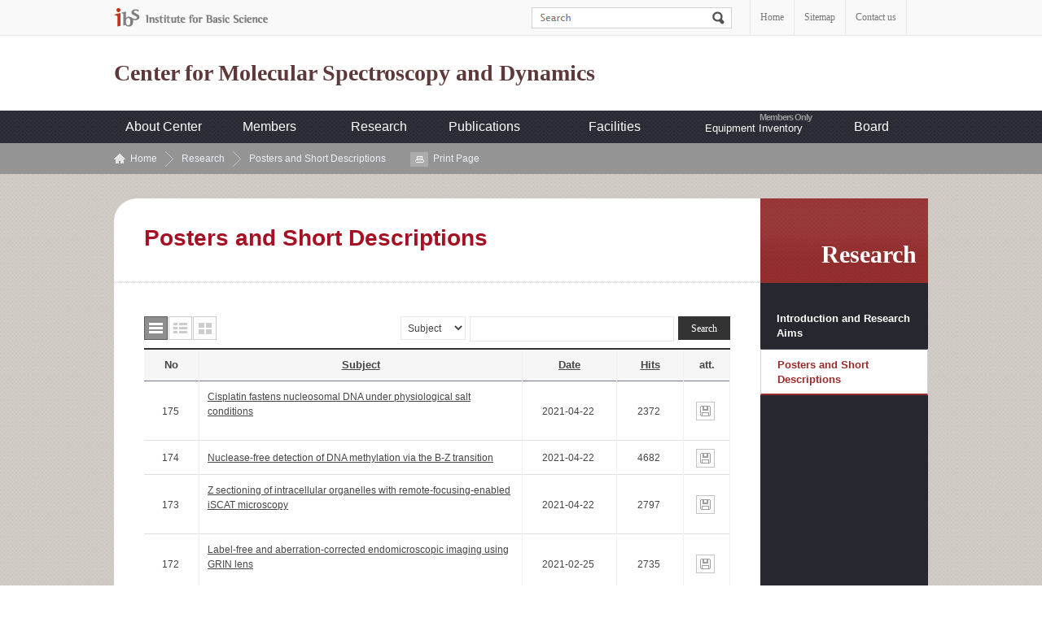

--- FILE ---
content_type: text/html; charset=UTF-8
request_url: https://cmsd.ibs.re.kr/_prog/_board/index.php?code=cmsd_en_Research&site_dvs_cd=cmsd_en&menu_dvs_cd=0301&list_typ=A&skey=&sval=&smonth=&site_dvs=&GotoPage=2&list_typ=A
body_size: 34156
content:
<!DOCTYPE html PUBLIC "-//W3C//DTD XHTML 1.0 Transitional//EN" "http://www.w3.org/TR/xhtml1/DTD/xhtml1-transitional.dtd">
<html xmlns="http://www.w3.org/1999/xhtml" xml:lang="ko" lang="ko">
<head>
<meta http-equiv="Content-Type" content="text/html; charset=utf-8" />
<meta http-equiv="X-UA-Compatible" content="IE=edge" />
<title> Posters and Short Descriptions &gt; Research &gt; ibs</title>
<meta name="author" content="ibs" />
<meta name="keyword" content="ibs" />
<script type="text/javascript" src="/js/jquery-1.9.0.min.js"></script>
<script type="text/javascript" src="/js/jquery.easing.1.3.js"></script>
<script type="text/javascript" src="/tmpl/cmsd_en/js/jquery.common-scroll.js"></script>
<script type="text/javascript" src="/tmpl/cmsd_en/js/jquery.common-popup.js"></script>
<script type="text/javascript" src="/tmpl/cmsd_en/js/jquery.lnb.js"></script>
<script type="text/javascript" src="/tmpl/cmsd_en/js/template-ui.js"></script>
<script type="text/javascript" src="/tmpl/cmsd_en/js/topmenu.js"></script>
<script type="text/javascript" src="/js/cmsd_en/content.js"></script>
<script type="text/javascript" src="/js/calendar.js"></script>
<script type="text/javascript" src="/js/javascript.js"></script>
<script type="text/javascript" src="/js/flash.js"></script>
<link rel="icon" type="image/x-icon" href="/img/cmsd_en/common/favicon.ico">
<script type="text/javascript" src="js/script.js"></script>
<link rel="stylesheet" href="/css/cmsd_en/tmpl.css" type="text/css" />
<link href="/_prog/_board/skin/common/css/board.css" rel="stylesheet" type="text/css" />
<link href="/_prog/_board/skin/line/css/board.css" rel="stylesheet" type="text/css" />
<link rel='stylesheet' href='/_prog/css/program.css' type='text/css' /><!-- 오른쪽버튼사용 유무 설정  -->


</head> 
<body id="total">
	<!-- 스킵네비케이션 -->
		<div id="subWrap">
		<div class="skip">	
			<a href="#txt">본문 바로가기</a>
			<a href="#gnb">주메뉴 바로가기</a>
			<a href="#snb">하위메뉴 바로가기</a>
		</div>		
		<!-- 스킵네비케이션 -->

<hr />

	<!-- 글로벌메뉴 -->
	<div id="lnbwarp">
		<div id="lnb">
			<a href="http://www.ibs.re.kr/eng.do" target="_blank" title="새 창으로 이동" class="ibs"><img src="/img/cmsd_en/common/top_logo.gif" alt="IBS Institute for Basic Science" /></a>
			<!-- 검색 -->
			<div id="topSearch">
				<form name="search_form" id="searchFind" method="post" action="/_prog/search/search.php?site_dvs_cd=cmsd_en&menu_dvs_cd=0701">
					<input type="hidden" name="site_dvs_cd" value="cmsd_en" />
					<input type="hidden" name="menu_dvs_cd" value="0701" />
					<input type="hidden" name="s_type" value="all" />
					<fieldset>
						<legend>Search</legend>
						<label for="searchword" class="skip">Search</label>
						<input id="search_val" name="searchval" type="text" title="Search input" class="findTxt" value="">
						<input type="image" src="/img/cmsd_en/common/search_bt.gif" alt="Search" class="findButt">
					</fieldset>
				</form>
			</div>

			<script type="text/javascript">
			<!--
				$(function(){
					$("#search_val").focusin(function(){
						if($("#search_val").val() != "") return false;
						$("#search_val").addClass("ov");
					});
					$("#search_val").focusout(function(){
						if($("#search_val").val() != "") return false;
						$("#search_val").removeClass("ov");
					});
				});
			-->
			</script>
			<!-- //검색 -->
			<ul>
				<li><a href="/html/cmsd_en/">Home</a></li>
				<li><a href="/html/cmsd_en/guide/guide_0702.html">Sitemap</a></li>
				<li class="last"><a href="/html/cmsd_en/center/center_0104.html">Contact us</a></li>
			</ul>
		</div>
	</div>
	<!-- //글로벌메뉴 -->

<hr />

	<!-- header -->
	<div id="header">
		<!-- logo -->
		<h1 class="logo"><a href="/html/cmsd_en/">Center for Molecular Spectroscopy and Dynamics</a></h1>
		<!-- //logo -->
	</div>
	<!-- //header -->

	<!-- gnb -->
	<div id="gnb">
    <h2 class="hidden">mainmenu</h2>
    <div id="animate">
        <div class="focus_bg">
<ul id="tm">
<li class='thm'><a href='/html/cmsd_en/center/center_0101.html'>About Center</a><ul class='thmc' id='tm_1th_1'>
<li><a href="/html/cmsd_en/center/center_0101.html"  class="">Introduction</a></li>
<li><a href="/html/cmsd_en/center/center_0102.html"  class="">Organization</a></li>
<li><a href="/html/cmsd_en/center/center_0103.html"  class="">Location</a></li>
<li><a href="http://www.youtube.com/channel/UC8Qp0IzKxm9TEZ8Xhl1itFA/videos" target='_blank' title='새창열림' class="">Youtube Channel</a></li>
<li><a href="/html/cmsd_en/center/center_0104.html"  class="">Contact us</a></li>
</ul>
</li>
<li class='thm'><a href='/html/cmsd_en/people/people_0201.html'>Members</a><ul class='thmc' id='tm_1th_2'>
<li><a href="/html/cmsd_en/people/people_0201.html"  class="">Director</a></li>
<li><a href="/_prog/_personnel/?posi_dvs_cd=542&amp;site_dvs_cd=cmsd_en&amp;menu_dvs_cd=0203"  class="">Research Fellow</a></li>
<li><a href="/_prog/_personnel/?posi_dvs_cd=543&amp;site_dvs_cd=cmsd_en&amp;menu_dvs_cd=0204"  class="">Collaborator</a></li>
<li><a href="/_prog/_personnel/?posi_dvs_cd=544&amp;site_dvs_cd=cmsd_en&amp;menu_dvs_cd=0205"  class="">Commission Task Project Leader</a></li>
<li><a href="/_prog/_personnel/?posi_dvs_cd=545&amp;site_dvs_cd=cmsd_en&amp;menu_dvs_cd=0206"  class="">Students</a></li>
<li><a href="/_prog/_personnel/?posi_dvs_cd=546&amp;site_dvs_cd=cmsd_en&amp;menu_dvs_cd=0207"  class="">Admin Staff</a></li>
<li><a href="/_prog/_personnel/?posi_dvs_cd=841&amp;site_dvs_cd=cmsd_en&amp;menu_dvs_cd=0209&amp;site_dvs_cd=cmsd_en&amp;menu_dvs_cd=0209&amp;site_dvs_cd=cmsd_en&amp;menu_dvs_cd=0209"  class="">Intern Researcher</a></li>
<li><a href="/html/cmsd_en/people/people_0211.html"  class="">Alumni</a></li>
<li><a href="/_prog/_personnel/?mode=SP&amp;site_dvs_cd=cmsd_en&amp;menu_dvs_cd=0208"  class="">People search</a></li>
</ul>
</li>
<li class='thm'><a href='/html/cmsd_en/research/research_0301.html'>Research </a><ul class='thmc' id='tm_1th_3'>
<li><a href="/html/cmsd_en/research/research_0301.html"  class="">Introduction and Research Aims</a></li>
<li><a href="/_prog/_board/?code=cmsd_en_Research&amp;site_dvs_cd=cmsd_en&amp;menu_dvs_cd=0301&amp;site_dvs_cd=cmsd_en&amp;menu_dvs_cd=0301"  class="ov">Posters and Short Descriptions</a></li>
</ul>
</li>
<li class='thm'><a href='/html/cmsd_en/publications/books_01.html'>Publications</a><ul class='thmc' id='tm_1th_4'>
<li><a href="/html/cmsd_en/publications/books_01.html"  class="">Books</a></li>
<li><a href="/_prog/publication/?gubun=Journals&amp;site_dvs_cd=cmsd_en&amp;menu_dvs_cd=0401&amp;site_dvs_cd=cmsd_en&amp;menu_dvs_cd=0401"  class="">Journals</a></li>
<li><a href="/_prog/patents/?site_dvs_cd=cmsd_en&amp;menu_dvs_cd=0402"  class="">Patents</a></li>
</ul>
</li>
<li class='thm'><a href='/_prog/_board/?code=cmsd_en_fc_Bio&amp;site_dvs_cd=cmsd_en&amp;menu_dvs_cd=0503&amp;site_dvs_cd=cmsd_en&amp;menu_dvs_cd=0503'>Facilities</a><ul class='thmc' id='tm_1th_5'>
<li><a href="/_prog/_board/?code=cmsd_en_fc_Bio&amp;site_dvs_cd=cmsd_en&amp;menu_dvs_cd=0503&amp;site_dvs_cd=cmsd_en&amp;menu_dvs_cd=0503"  class="">Super-depth Optical Imaging Lab</a></li>
<li><a href="/_prog/_board/?code=cmsd_en_fc_BBIPPS&amp;site_dvs_cd=cmsd_en&amp;menu_dvs_cd=0502&amp;site_dvs_cd=cmsd_en&amp;menu_dvs_cd=0502"  class="">Ultrafast Infrared Spectroscopy Lab</a></li>
<li><a href="/_prog/_board/?code=cmsd_en_fc_UIR&amp;site_dvs_cd=cmsd_en&amp;menu_dvs_cd=0515"  class="">Ultrafast IR-Visible Spectroscopy Lab</a></li>
<li><a href="/_prog/_board/?code=cmsd_en_fc_Chem&amp;site_dvs_cd=cmsd_en&amp;menu_dvs_cd=0504&amp;site_dvs_cd=cmsd_en&amp;menu_dvs_cd=0504"  class="">Instrument and Chemistry Lab</a></li>
<li><a href="/_prog/_board/?code=cmsd_en_fc_MIma&amp;site_dvs_cd=cmsd_en&amp;menu_dvs_cd=0513&amp;site_dvs_cd=cmsd_en&amp;menu_dvs_cd=0513"  class="">Molecular Imaging Lab</a></li>
<li><a href="/_prog/_board/?code=cmsd_en_fc_High&amp;site_dvs_cd=cmsd_en&amp;menu_dvs_cd=0505&amp;site_dvs_cd=cmsd_en&amp;menu_dvs_cd=0505"  class="">Multidimensional Infrared Spectroscopy Lab</a></li>
<li><a href="/_prog/_board/?code=cmsd_en_fc_Nano&amp;site_dvs_cd=cmsd_en&amp;menu_dvs_cd=0506&amp;site_dvs_cd=cmsd_en&amp;menu_dvs_cd=0506&amp;site_dvs_cd=cmsd_en&amp;menu_dvs_cd=0506"  class="">Sample Preparation Lab</a></li>
<li><a href="/_prog/_board/?code=cmsd_en_fc_Opt&amp;site_dvs_cd=cmsd_en&amp;menu_dvs_cd=0507&amp;site_dvs_cd=cmsd_en&amp;menu_dvs_cd=0507"  class="">Optical Frequency Comb Spectroscopy Lab</a></li>
<li><a href="/_prog/_board/?code=cmsd_en_fc_SMSD&amp;site_dvs_cd=cmsd_en&amp;menu_dvs_cd=0508&amp;site_dvs_cd=cmsd_en&amp;menu_dvs_cd=0508"  class="">Single Molecule Imaging Lab</a></li>
<li><a href="/_prog/_board/?code=cmsd_en_fc_Spec&amp;site_dvs_cd=cmsd_en&amp;menu_dvs_cd=0509"  class="">Spectroscopic Imaging Lab</a></li>
<li><a href="/_prog/_board/?code=cmsd_en_fc_Theo&amp;site_dvs_cd=cmsd_en&amp;menu_dvs_cd=0510"  class="">Theory and Computation</a></li>
<li><a href="/_prog/_board/?code=cmsd_en_fc_Open&amp;site_dvs_cd=cmsd_en&amp;menu_dvs_cd=0511"  class="">Open Access Facility</a></li>
<li><a href="/_prog/_board/?code=cmsd_en_fc_CREq&amp;site_dvs_cd=cmsd_en&amp;menu_dvs_cd=0514"  class="">Collaborative Research Equipment</a></li>
<li><a href="/_prog/_board/?code=cmsd_en_Facilities&amp;site_dvs_cd=cmsd_en&amp;menu_dvs_cd=0501&amp;site_dvs_cd=cmsd_en&amp;menu_dvs_cd=0501&amp;site_dvs_cd=cmsd_en&amp;menu_dvs_cd=0501&amp;site_dvs_cd=cmsd_en&amp;menu_dvs_cd=0501"  class="">Quantum Spectroscopy Lab</a></li>
</ul>
</li>
<li class='thm'><a href='/html/cmsd_en/inventory/equipment_inventory.html'>Equipment Inventory</a><ul class='thmc' id='tm_1th_6'>
<li><a href="/html/cmsd_en/inventory/equipment_inventory.html"  class="">Equipment Inventory</a></li>
</ul>
</li>
<li class='thm'><a href='/_prog/_board/?code=cmsd_en_News&amp;site_dvs_cd=cmsd_en&amp;menu_dvs_cd=0701'>Board</a><ul class='thmc' id='tm_1th_7'>
<li><a href="/_prog/_board/?code=cmsd_en_News&amp;site_dvs_cd=cmsd_en&amp;menu_dvs_cd=0701"  class="">News</a></li>
<li><a href="/_prog/_board/?code=cmsd_en_egulation&amp;site_dvs_cd=cmsd_en&amp;menu_dvs_cd=0702"  class="">Regulations/Forms</a></li>
<li><a href="/_prog/jobopenings/?site_dvs_cd=cmsd_en&amp;site_dvs_cd=cmsd_en&amp;menu_dvs_cd=0703"  class="">Job Opening</a></li>
<li><a href="/_prog/_board/?code=cmsd_en_photo1&amp;site_dvs_cd=cmsd_en&amp;menu_dvs_cd=0704"  class="">Director&#039;s Gallery</a></li>
<li><a href="/_prog/seminars/?site_dvs_cd=cmsd_en&amp;site_dvs_cd=cmsd_en&amp;menu_dvs_cd=0706"  class="">Conference/Seminar</a></li>
<li><a href="/_prog/links/?site_dvs_cd=cmsd_en&amp;site_dvs_cd=cmsd_en&amp;menu_dvs_cd=0707"  class="">Links</a></li>
</ul>
</li>
</ul>

        <!--
        <ul id="tm">
            <li class="thm"><a href="#none">About Center</a>
                <ul class="thmc">
                    <li><a href="#">About Center</a></li>
                    <li><a href="#">About Center</a></li>
                    <li><a href="#">About Center</a></li>
                    <li><a href="#">About Center</a></li>
                </ul>
            </li>
            <li class="thm"><a href="#none">People</a>
                <ul class="thmc">
                    <li><a href="#">People</a></li>
                    <li><a href="#">People</a></li>
                    <li><a href="#">People</a></li>
                    <li><a href="#">People</a></li>
                </ul>
            </li>
            <li class="thm"><a href="#none">Research</a>
                <ul class="thmc">
                    <li><a href="#">Research</a></li>
                    <li><a href="#">Research</a></li>
                    <li><a href="#">Research</a></li>
                    <li><a href="#">Research</a></li>
                </ul>
            </li>
            <li class="thm"><a href="#none">Publication</a>
                <ul class="thmc">
                    <li><a href="#">Publication</a></li>
                    <li><a href="#">Publication</a></li>
                    <li><a href="#">Publication</a></li>
                    <li><a href="#">Publication</a></li>
                </ul>
            </li>
            <li class="thm"><a href="#none">Board</a>
                <ul class="thmc">
                    <li><a href="#">Board</a></li>
                    <li><a href="#">Board</a></li>
                    <li><a href="#">Board</a></li>
                    <li><a href="#">Board</a></li>
                </ul>
            </li>
        </ul>
    -->
    </div>
    </div>
</div>

<script type="text/javascript">
    var param = "#gnb";
    var obj = ".thmc";
    var btn = ".thm>a";
    var wrap = "#animate";
    gnb(param,obj,btn,wrap);
</script>	<!-- //gnb -->
 
<!-- 컨텐츠 시작 -->

	<div id="location">
		<div class="path">
			<a href="/html/cmsd_en/" class="home">Home</a> <a href="/_prog/_board/?code=cmsd_en_Research&amp;site_dvs_cd=cmsd_en&amp;menu_dvs_cd=0301">Research</a>  <a href="/_prog/_board/?code=cmsd_en_Research&amp;site_dvs_cd=cmsd_en&amp;menu_dvs_cd=0301&amp;site_dvs_cd=cmsd_en&amp;menu_dvs_cd=0301" class="navi_ov">Posters and Short Descriptions</a>			<a class="print" href="/_prog/_board/index.php?code=cmsd_en_Research&amp;site_dvs_cd=cmsd_en&amp;menu_dvs_cd=0301&amp;list_typ=A&amp;skey=&amp;sval=&amp;smonth=&amp;site_dvs=&amp;GotoPage=2&amp;list_typ=A" target='_blank' title='인쇄시 새창으로 열립니다.' onclick="printContent('/_prog/_board/index.php?code=cmsd_en_Research&amp;site_dvs_cd=cmsd_en&amp;menu_dvs_cd=0301&amp;list_typ=A&amp;skey=&amp;sval=&amp;smonth=&amp;site_dvs=&amp;GotoPage=2&amp;list_typ=A');return false" >Print Page</a>
		</div>
	</div>

<div id="subcontainer">

	<div id="leftWrap">
		<!-- 왼쪽메뉴 -->
		<div id="lt_wrap"><h2>Research </h2></div>
		<div id="snb">
			
	
	<ul class='lm_2th'>
		<li><a href="/html/cmsd_en/research/research_0301.html" class='link_2th'>Introduction and Research Aims</a>
</li>		<li><a href="/_prog/_board/?code=cmsd_en_Research&amp;site_dvs_cd=cmsd_en&amp;menu_dvs_cd=0301&amp;site_dvs_cd=cmsd_en&amp;menu_dvs_cd=0301" class='link_2th_ov over'>Posters and Short Descriptions</a>
</li>

</ul>
<!--
<ul>
	<li class="first"><a href="#none">Director</a></li>
	<li><a href="#none" class="over">Current</a>
		<ul>
			<li><a href="#none">Current 1</a></li>
			<li><a href="#none">Current 2</a></li>
			<li><a href="#none">Current 3</a></li>
		</ul>
	</li>
	<li><a href="#none">Alummni</a></li>
	<li><a href="#none">Alummni</a></li>
	<li><a href="#none">Alummni</a></li>
</ul>
-->
<script type="text/javascript">leftmenu();</script>		</div>
		<!-- //왼쪽메뉴 -->
	</div>

	<div id="RightContents">
		<div id="print_type3">
			<div id="tiGroup">
				<h3 id="contTi">Posters and Short Descriptions</h3>
			</div>
	
<!-- 탭메뉴 및 좌측메뉴 펼침기능 종료 부분 -->

<div id='txt'><!-- content start -->


<!--
<div class="calendar">
	<div class="year"><a class="prev" href="/_prog/_board/index.php?code=cmsd_en_Research&site_dvs_cd=cmsd_en&menu_dvs_cd=0301&list_typ=A&skey=&sval=&smonth=&site_dvs=&GotoPage=2&amp;syear=2024&amp;smonth=&amp;GotoPage=1"><span>이전년도</span></a> 2025 <a class="next" href="/_prog/_board/index.php?code=cmsd_en_Research&site_dvs_cd=cmsd_en&menu_dvs_cd=0301&list_typ=A&skey=&sval=&smonth=&site_dvs=&GotoPage=2&amp;syear=2026&amp;smonth=&amp;GotoPage=1"><span>다음년도</span></a></div>
	<div class="month">
		<a href="/_prog/_board/index.php?code=cmsd_en_Research&site_dvs_cd=cmsd_en&menu_dvs_cd=0301&list_typ=A&skey=&sval=&smonth=&site_dvs=&GotoPage=2&amp;smonth=&amp;GotoPage=1"  class="ov" >All</a>
		<a href="/_prog/_board/index.php?code=cmsd_en_Research&site_dvs_cd=cmsd_en&menu_dvs_cd=0301&list_typ=A&skey=&sval=&smonth=&site_dvs=&GotoPage=2&amp;smonth=1&amp;GotoPage=1"     >Jan</a>
		<a href="/_prog/_board/index.php?code=cmsd_en_Research&site_dvs_cd=cmsd_en&menu_dvs_cd=0301&list_typ=A&skey=&sval=&smonth=&site_dvs=&GotoPage=2&amp;smonth=2&amp;GotoPage=1"    >Feb</a>
		<a href="/_prog/_board/index.php?code=cmsd_en_Research&site_dvs_cd=cmsd_en&menu_dvs_cd=0301&list_typ=A&skey=&sval=&smonth=&site_dvs=&GotoPage=2&amp;smonth=3&amp;GotoPage=1"    >Mar</a>
		<a href="/_prog/_board/index.php?code=cmsd_en_Research&site_dvs_cd=cmsd_en&menu_dvs_cd=0301&list_typ=A&skey=&sval=&smonth=&site_dvs=&GotoPage=2&amp;smonth=4&amp;GotoPage=1"    >Apr</a>
		<a href="/_prog/_board/index.php?code=cmsd_en_Research&site_dvs_cd=cmsd_en&menu_dvs_cd=0301&list_typ=A&skey=&sval=&smonth=&site_dvs=&GotoPage=2&amp;smonth=5&amp;GotoPage=1"    >May</a>
		<a href="/_prog/_board/index.php?code=cmsd_en_Research&site_dvs_cd=cmsd_en&menu_dvs_cd=0301&list_typ=A&skey=&sval=&smonth=&site_dvs=&GotoPage=2&amp;smonth=6&amp;GotoPage=1"    >Jun</a>
		<a href="/_prog/_board/index.php?code=cmsd_en_Research&site_dvs_cd=cmsd_en&menu_dvs_cd=0301&list_typ=A&skey=&sval=&smonth=&site_dvs=&GotoPage=2&amp;smonth=7&amp;GotoPage=1"    >Jul</a>
		<a href="/_prog/_board/index.php?code=cmsd_en_Research&site_dvs_cd=cmsd_en&menu_dvs_cd=0301&list_typ=A&skey=&sval=&smonth=&site_dvs=&GotoPage=2&amp;smonth=8&amp;GotoPage=1"    >Aug</a>
		<a href="/_prog/_board/index.php?code=cmsd_en_Research&site_dvs_cd=cmsd_en&menu_dvs_cd=0301&list_typ=A&skey=&sval=&smonth=&site_dvs=&GotoPage=2&amp;smonth=9&amp;GotoPage=1"    >Sep</a>
		<a href="/_prog/_board/index.php?code=cmsd_en_Research&site_dvs_cd=cmsd_en&menu_dvs_cd=0301&list_typ=A&skey=&sval=&smonth=&site_dvs=&GotoPage=2&amp;smonth=10&amp;GotoPage=1"   >Oct</a>
		<a href="/_prog/_board/index.php?code=cmsd_en_Research&site_dvs_cd=cmsd_en&menu_dvs_cd=0301&list_typ=A&skey=&sval=&smonth=&site_dvs=&GotoPage=2&amp;smonth=11&amp;GotoPage=1"   >Nov</a>
		<a href="/_prog/_board/index.php?code=cmsd_en_Research&site_dvs_cd=cmsd_en&menu_dvs_cd=0301&list_typ=A&skey=&sval=&smonth=&site_dvs=&GotoPage=2&amp;smonth=12&amp;GotoPage=1"   >Dec</a>
	</div>	
</div>
-->



<!-- 리스트스타일 -->
<div class="list_style">
<ul class="view_sorting">
		<li class="on"><a href="/_prog/_board/index.php?code=cmsd_en_Research&site_dvs_cd=cmsd_en&menu_dvs_cd=0301&list_typ=A&skey=&sval=&smonth=&site_dvs=&GotoPage=2&list_typ=A" class="item1">목록형</a></li>
	<li><a href="/_prog/_board/index.php?code=cmsd_en_Research&site_dvs_cd=cmsd_en&menu_dvs_cd=0301&list_typ=A&skey=&sval=&smonth=&site_dvs=&GotoPage=2&list_typ=B" class="item2">요약형</a></li>
	<li><a href="/_prog/_board/index.php?code=cmsd_en_Research&site_dvs_cd=cmsd_en&menu_dvs_cd=0301&list_typ=A&skey=&sval=&smonth=&site_dvs=&GotoPage=2&list_typ=C" class="item3">사진형</a></li>
	</ul>
<!-- 게시판 상단 전체글수와 검색 -->
<form action="/_prog/_board/index.php?code=cmsd_en_Research&site_dvs_cd=cmsd_en&menu_dvs_cd=0301&list_typ=A&skey=&sval=&smonth=&site_dvs=&GotoPage=2" id="boardFind" name='boardFind' method="post">
<div class="searchWrap ">

	<fieldset class="board_find">
		<legend>게시물검색</legend>
				<select id='skey' title='findItem' name='skey' ><option value='title' >Subject</option><option value='ntt_cntn' >Content</option><option value='wrt' >Writer</option></select>				<input type="hidden" id="GotoPage" name='GotoPage' value="1" />	
		<input type="text" id="findWrite" name='sval' value=""  title="검색어를 입력하세요" />
		<input id="btnSearch" type="submit" value="Search" class="searchbtn" />
	</fieldset>
</div>
</form>
</div>
<!-- 목록형 리스트 -->
<div class="board_list mt_15">
     	<table cellspacing="0" cellpadding="0" border="0" summary=" Posters and Short Descriptions &gt; Research  게시판입니다. 총 187개의 글이 있으며 제목링크를 통해서 상세내용으로 이동합니다.">
			<caption> Posters and Short Descriptions &gt; Research </caption>
			<thead>
				<tr>
					<th  scope='col' class='num' width='8%'>No</th>
<th  scope='col' width='48%' class='title'><a href='/_prog/_board/index.php?code=cmsd_en_Research&amp;site_dvs_cd=cmsd_en&amp;menu_dvs_cd=0301&amp;list_typ=A&amp;skey=&amp;sval=&amp;smonth=&amp;site_dvs=&amp;GotoPage=2&amp;ody=title&amp;type=asc'>Subject</a></th>
<th  scope='col' width='14%' class='date'><a href='/_prog/_board/index.php?code=cmsd_en_Research&amp;site_dvs_cd=cmsd_en&amp;menu_dvs_cd=0301&amp;list_typ=A&amp;skey=&amp;sval=&amp;smonth=&amp;site_dvs=&amp;GotoPage=2&amp;ody=reg_date&amp;type=asc'>Date</a></th>
<th  scope='col' width='10%' class='hits'><a href='/_prog/_board/index.php?code=cmsd_en_Research&amp;site_dvs_cd=cmsd_en&amp;menu_dvs_cd=0301&amp;list_typ=A&amp;skey=&amp;sval=&amp;smonth=&amp;site_dvs=&amp;GotoPage=2&amp;ody=inq_cnt&amp;type=asc'>Hits</a></th>
<th  scope='col' width='7%' class=''>att.</th>
				</tr>
			</thead>
			<tbody>
							<tr>
									<td  class="num ">175&nbsp;</td>
					
									<td  class="title "><a href='./?mode=V&amp;no=30013&amp;code=cmsd_en_Research&site_dvs_cd=cmsd_en&menu_dvs_cd=0301&list_typ=A&skey=&sval=&smonth=&site_dvs=&GotoPage=2'>Cisplatin fastens nucleosomal DNA under physiological salt conditions</a>&nbsp;</td>
					
									<td  class="date ">2021-04-22&nbsp;</td>
					
									<td  class="hits ">2372&nbsp;</td>
					
									<td  class=" "><a href='./common/download.php?code=cmsd_en_Research&amp;ntt_no=30013&amp;site_dvs_cd=cmsd_en&amp;menu_dvs_cd=0301' onclick="window.open(this.href,'afile','width=450 height=300 resizable=yes scrollbars=yes');return false;"> <img src='/_prog/_board/skin/line/img/file_icon.gif' alt='cmsd_en_Research_0_1619068084.gif  ' /></a>&nbsp;</td>
					
								
				</tr>
							<tr>
									<td  class="num ">174&nbsp;</td>
					
									<td  class="title "><a href='./?mode=V&amp;no=30012&amp;code=cmsd_en_Research&site_dvs_cd=cmsd_en&menu_dvs_cd=0301&list_typ=A&skey=&sval=&smonth=&site_dvs=&GotoPage=2'>Nuclease-free detection of DNA methylation via the B-Z transition</a>&nbsp;</td>
					
									<td  class="date ">2021-04-22&nbsp;</td>
					
									<td  class="hits ">4682&nbsp;</td>
					
									<td  class=" "><a href='./common/download.php?code=cmsd_en_Research&amp;ntt_no=30012&amp;site_dvs_cd=cmsd_en&amp;menu_dvs_cd=0301' onclick="window.open(this.href,'afile','width=450 height=300 resizable=yes scrollbars=yes');return false;"> <img src='/_prog/_board/skin/line/img/file_icon.gif' alt='cmsd_en_Research_0_1619067995.gif  ' /></a>&nbsp;</td>
					
								
				</tr>
							<tr>
									<td  class="num ">173&nbsp;</td>
					
									<td  class="title "><a href='./?mode=V&amp;no=30011&amp;code=cmsd_en_Research&site_dvs_cd=cmsd_en&menu_dvs_cd=0301&list_typ=A&skey=&sval=&smonth=&site_dvs=&GotoPage=2'>Z sectioning of intracellular organelles with remote-focusing-enabled iSCAT microscopy</a>&nbsp;</td>
					
									<td  class="date ">2021-04-22&nbsp;</td>
					
									<td  class="hits ">2797&nbsp;</td>
					
									<td  class=" "><a href='./common/download.php?code=cmsd_en_Research&amp;ntt_no=30011&amp;site_dvs_cd=cmsd_en&amp;menu_dvs_cd=0301' onclick="window.open(this.href,'afile','width=450 height=300 resizable=yes scrollbars=yes');return false;"> <img src='/_prog/_board/skin/line/img/file_icon.gif' alt='cmsd_en_Research_0_1619067790.png  ' /></a>&nbsp;</td>
					
								
				</tr>
							<tr>
									<td  class="num ">172&nbsp;</td>
					
									<td  class="title "><a href='./?mode=V&amp;no=29306&amp;code=cmsd_en_Research&site_dvs_cd=cmsd_en&menu_dvs_cd=0301&list_typ=A&skey=&sval=&smonth=&site_dvs=&GotoPage=2'>Label-free and aberration-corrected endomicroscopic imaging  using GRIN lens</a>&nbsp;</td>
					
									<td  class="date ">2021-02-25&nbsp;</td>
					
									<td  class="hits ">2735&nbsp;</td>
					
									<td  class=" "><a href='./common/download.php?code=cmsd_en_Research&amp;ntt_no=29306&amp;site_dvs_cd=cmsd_en&amp;menu_dvs_cd=0301' onclick="window.open(this.href,'afile','width=450 height=300 resizable=yes scrollbars=yes');return false;"> <img src='/_prog/_board/skin/line/img/file_icon.gif' alt='cmsd_en_Research_0_1614217619.png  cmsd_en_Research_1_1614217620.pdf  ' /></a>&nbsp;</td>
					
								
				</tr>
							<tr>
									<td  class="num ">171&nbsp;</td>
					
									<td  class="title "><a href='./?mode=V&amp;no=29305&amp;code=cmsd_en_Research&site_dvs_cd=cmsd_en&menu_dvs_cd=0301&list_typ=A&skey=&sval=&smonth=&site_dvs=&GotoPage=2'>Time-gated iterative phase conjugation of reflected wave</a>&nbsp;</td>
					
									<td  class="date ">2021-02-25&nbsp;</td>
					
									<td  class="hits ">2778&nbsp;</td>
					
									<td  class=" "><a href='./common/download.php?code=cmsd_en_Research&amp;ntt_no=29305&amp;site_dvs_cd=cmsd_en&amp;menu_dvs_cd=0301' onclick="window.open(this.href,'afile','width=450 height=300 resizable=yes scrollbars=yes');return false;"> <img src='/_prog/_board/skin/line/img/file_icon.gif' alt='cmsd_en_Research_0_1614217430.png  cmsd_en_Research_1_1614217430.pdf  ' /></a>&nbsp;</td>
					
								
				</tr>
							<tr>
									<td  class="num ">170&nbsp;</td>
					
									<td  class="title "><a href='./?mode=V&amp;no=28805&amp;code=cmsd_en_Research&site_dvs_cd=cmsd_en&menu_dvs_cd=0301&list_typ=A&skey=&sval=&smonth=&site_dvs=&GotoPage=2'>Label-free myelin imaging of a living zebrafish by simultaneous angular scanning microscopy</a>&nbsp;</td>
					
									<td  class="date ">2021-01-12&nbsp;</td>
					
									<td  class="hits ">2490&nbsp;</td>
					
									<td  class=" "><a href='./common/download.php?code=cmsd_en_Research&amp;ntt_no=28805&amp;site_dvs_cd=cmsd_en&amp;menu_dvs_cd=0301' onclick="window.open(this.href,'afile','width=450 height=300 resizable=yes scrollbars=yes');return false;"> <img src='/_prog/_board/skin/line/img/file_icon.gif' alt='cmsd_en_Research_0_1610417596.png  cmsd_en_Research_1_1610417596.pdf  ' /></a>&nbsp;</td>
					
								
				</tr>
							<tr>
									<td  class="num ">169&nbsp;</td>
					
									<td  class="title "><a href='./?mode=V&amp;no=28065&amp;code=cmsd_en_Research&site_dvs_cd=cmsd_en&menu_dvs_cd=0301&list_typ=A&skey=&sval=&smonth=&site_dvs=&GotoPage=2'>Two-color resonant CARS microscopy for an interfacial dip-free detection</a>&nbsp;</td>
					
									<td  class="date ">2020-11-06&nbsp;</td>
					
									<td  class="hits ">2473&nbsp;</td>
					
									<td  class=" "><a href='./common/download.php?code=cmsd_en_Research&amp;ntt_no=28065&amp;site_dvs_cd=cmsd_en&amp;menu_dvs_cd=0301' onclick="window.open(this.href,'afile','width=450 height=300 resizable=yes scrollbars=yes');return false;"> <img src='/_prog/_board/skin/line/img/file_icon.gif' alt='cmsd_en_Research_0_1604641498.png  cmsd_en_Research_1_1604641498.pdf  ' /></a>&nbsp;</td>
					
								
				</tr>
							<tr>
									<td  class="num ">168&nbsp;</td>
					
									<td  class="title "><a href='./?mode=V&amp;no=28045&amp;code=cmsd_en_Research&site_dvs_cd=cmsd_en&menu_dvs_cd=0301&list_typ=A&skey=&sval=&smonth=&site_dvs=&GotoPage=2'>Dual-Frequency Comb Nonlinear Spectroscopy: Direct Measurement of Correlation between Molec...</a>&nbsp;</td>
					
									<td  class="date ">2020-11-05&nbsp;</td>
					
									<td  class="hits ">2530&nbsp;</td>
					
									<td  class=" "><a href='./common/download.php?code=cmsd_en_Research&amp;ntt_no=28045&amp;site_dvs_cd=cmsd_en&amp;menu_dvs_cd=0301' onclick="window.open(this.href,'afile','width=450 height=300 resizable=yes scrollbars=yes');return false;"> <img src='/_prog/_board/skin/line/img/file_icon.gif' alt='cmsd_en_Research_0_1604556261.png  cmsd_en_Research_1_1604556262.pdf  ' /></a>&nbsp;</td>
					
								
				</tr>
							<tr>
									<td  class="num ">167&nbsp;</td>
					
									<td  class="title "><a href='./?mode=V&amp;no=27907&amp;code=cmsd_en_Research&site_dvs_cd=cmsd_en&menu_dvs_cd=0301&list_typ=A&skey=&sval=&smonth=&site_dvs=&GotoPage=2'>Complementarily balanced real-time two-color SRS</a>&nbsp;</td>
					
									<td  class="date ">2020-10-27&nbsp;</td>
					
									<td  class="hits ">2483&nbsp;</td>
					
									<td  class=" "><a href='./common/download.php?code=cmsd_en_Research&amp;ntt_no=27907&amp;site_dvs_cd=cmsd_en&amp;menu_dvs_cd=0301' onclick="window.open(this.href,'afile','width=450 height=300 resizable=yes scrollbars=yes');return false;"> <img src='/_prog/_board/skin/line/img/file_icon.gif' alt='cmsd_en_Research_0_1603774333.png  cmsd_en_Research_1_1603774333.pdf  ' /></a>&nbsp;</td>
					
								
				</tr>
							<tr>
									<td  class="num ">166&nbsp;</td>
					
									<td  class="title "><a href='./?mode=V&amp;no=27906&amp;code=cmsd_en_Research&site_dvs_cd=cmsd_en&menu_dvs_cd=0301&list_typ=A&skey=&sval=&smonth=&site_dvs=&GotoPage=2'>Single-molecule Localization Expansion Microscopy</a>&nbsp;</td>
					
									<td  class="date ">2020-10-27&nbsp;</td>
					
									<td  class="hits ">2559&nbsp;</td>
					
									<td  class=" "><a href='./common/download.php?code=cmsd_en_Research&amp;ntt_no=27906&amp;site_dvs_cd=cmsd_en&amp;menu_dvs_cd=0301' onclick="window.open(this.href,'afile','width=450 height=300 resizable=yes scrollbars=yes');return false;"> <img src='/_prog/_board/skin/line/img/file_icon.gif' alt='cmsd_en_Research_0_1603773959.png  cmsd_en_Research_1_1603773959.pdf  ' /></a>&nbsp;</td>
					
								
				</tr>
							<tr>
									<td  class="num ">165&nbsp;</td>
					
									<td  class="title "><a href='./?mode=V&amp;no=27905&amp;code=cmsd_en_Research&site_dvs_cd=cmsd_en&menu_dvs_cd=0301&list_typ=A&skey=&sval=&smonth=&site_dvs=&GotoPage=2'>Bright Ligand-activatable Fluorescent Protein for High-quality Multicolor Live-cell Super-r...</a>&nbsp;</td>
					
									<td  class="date ">2020-10-27&nbsp;</td>
					
									<td  class="hits ">2564&nbsp;</td>
					
									<td  class=" "><a href='./common/download.php?code=cmsd_en_Research&amp;ntt_no=27905&amp;site_dvs_cd=cmsd_en&amp;menu_dvs_cd=0301' onclick="window.open(this.href,'afile','width=450 height=300 resizable=yes scrollbars=yes');return false;"> <img src='/_prog/_board/skin/line/img/file_icon.gif' alt='cmsd_en_Research_0_1603773658.png  cmsd_en_Research_1_1603773658.pdf  ' /></a>&nbsp;</td>
					
								
				</tr>
							<tr>
									<td  class="num ">164&nbsp;</td>
					
									<td  class="title "><a href='./?mode=V&amp;no=26925&amp;code=cmsd_en_Research&site_dvs_cd=cmsd_en&menu_dvs_cd=0301&list_typ=A&skey=&sval=&smonth=&site_dvs=&GotoPage=2'>Deep tissue space-gated microscopy via acousto-optic interaction</a>&nbsp;</td>
					
									<td  class="date ">2020-07-23&nbsp;</td>
					
									<td  class="hits ">2460&nbsp;</td>
					
									<td  class=" "><a href='./common/download.php?code=cmsd_en_Research&amp;ntt_no=26925&amp;site_dvs_cd=cmsd_en&amp;menu_dvs_cd=0301' onclick="window.open(this.href,'afile','width=450 height=300 resizable=yes scrollbars=yes');return false;"> <img src='/_prog/_board/skin/line/img/file_icon.gif' alt='cmsd_en_Research_0_1595479917.png  cmsd_en_Research_1_1595479917.pdf  ' /></a>&nbsp;</td>
					
								
				</tr>
						</tbody>
			</table>
			</div>




<!-- 게시판 버튼모음 -->
<div class="board_butt mt_20">
		<a href="/_prog/_board/index.php?code=cmsd_en_Research&amp;site_dvs_cd=cmsd_en&amp;menu_dvs_cd=0301&amp;site_dvs=" class="b_btn_b"><span>List</span></a>
			<a href='/xmls/_board/cmsd_en_Research.xml' target='_blank' class="b_btn_g" > <span>RSS</span></a>
	</div>


<!-- 게시판 페이징 -->
<div class="page mt_20">
	<p class='paging'><a class='pg_num' href='?code=cmsd_en_Research&site_dvs_cd=cmsd_en&menu_dvs_cd=0301&list_typ=A&skey=&sval=&smonth=&site_dvs=&GotoPage=2&amp;GotoPage=1'>1</a> <strong>2</strong><a class='pg_num' href='?code=cmsd_en_Research&site_dvs_cd=cmsd_en&menu_dvs_cd=0301&list_typ=A&skey=&sval=&smonth=&site_dvs=&GotoPage=2&amp;GotoPage=3'>3</a> <a class='pg_num' href='?code=cmsd_en_Research&site_dvs_cd=cmsd_en&menu_dvs_cd=0301&list_typ=A&skey=&sval=&smonth=&site_dvs=&GotoPage=2&amp;GotoPage=4'>4</a> <a class='pg_num' href='?code=cmsd_en_Research&site_dvs_cd=cmsd_en&menu_dvs_cd=0301&list_typ=A&skey=&sval=&smonth=&site_dvs=&GotoPage=2&amp;GotoPage=5'>5</a> <a class='pg_num' href='?code=cmsd_en_Research&site_dvs_cd=cmsd_en&menu_dvs_cd=0301&list_typ=A&skey=&sval=&smonth=&site_dvs=&GotoPage=2&amp;GotoPage=6'>6</a> <a class='pg_num' href='?code=cmsd_en_Research&site_dvs_cd=cmsd_en&menu_dvs_cd=0301&list_typ=A&skey=&sval=&smonth=&site_dvs=&GotoPage=2&amp;GotoPage=7'>7</a> <a class='pg_num' href='?code=cmsd_en_Research&site_dvs_cd=cmsd_en&menu_dvs_cd=0301&list_typ=A&skey=&sval=&smonth=&site_dvs=&GotoPage=2&amp;GotoPage=8'>8</a> <a class='pg_num' href='?code=cmsd_en_Research&site_dvs_cd=cmsd_en&menu_dvs_cd=0301&list_typ=A&skey=&sval=&smonth=&site_dvs=&GotoPage=2&amp;GotoPage=9'>9</a> <a class='pg_num' href='?code=cmsd_en_Research&site_dvs_cd=cmsd_en&menu_dvs_cd=0301&list_typ=A&skey=&sval=&smonth=&site_dvs=&GotoPage=2&amp;GotoPage=10'>10</a> <a href='?code=cmsd_en_Research&site_dvs_cd=cmsd_en&menu_dvs_cd=0301&list_typ=A&skey=&sval=&smonth=&site_dvs=&GotoPage=2&amp;GotoPage=11' class='next'><span> 다음 페이지 10 개</span></a><a href='?code=cmsd_en_Research&site_dvs_cd=cmsd_en&menu_dvs_cd=0301&list_typ=A&skey=&sval=&smonth=&site_dvs=&GotoPage=2&amp;GotoPage=16'  class='last' ><span>마지막 페이지 16</span></a></p></div>			




			




</div><!-- content end -->
		</div>
		<!-- // print -->		
	</div>
	<!-- // RightContents -->
</div>
<!-- // subcontainer -->


<!-- footer -->
<div id="footer">
	
	<!-- 카피라이트 -->
	<div class="bottom">
	<!-- top -->
	
	<!-- //top -->
		<p class="foo_logo"><img src="/img/cmsd_en/common/foo_logo.gif" alt="IBS Institute for Basic Science" /></p>
		
		<address>IBS Center for Molecular Spectroscopy and Dynamics, KU R&D Center, Korea University, Anam-ro 145, Seongbuk-gu, Seoul, Korea (02841)<br />Tel : +82-2-3290-4747</address>
		<p class="copy">Copyright(c) 2014 Center for Molecular Spectroscopy and Dynamics. All Rights Reserved.</p>

	</div>
	<!-- //카피라이트 -->

</div>
<!-- //footer -->

</div>
<!-- // wrap -->

</body>
</html>



--- FILE ---
content_type: text/css
request_url: https://cmsd.ibs.re.kr/css/cmsd_en/tmpl.css
body_size: 165
content:
@charset "utf-8";
@import "/css/cmsd_en/common.css";
@import "/css/cmsd_en/layout.css";
@import "/css/cmsd_en/component.css";
@import "/css/cmsd_en/content.css";

--- FILE ---
content_type: text/css
request_url: https://cmsd.ibs.re.kr/_prog/_board/skin/common/css/board.css
body_size: 40990
content:
.w25 {width:25px;}
.w50 {width:50px;}
.w80 {width:80px;}
.w100 {width:100px;}
.w110 {width:110px;}
.w120 {width:120px;}
.w130 {width:130px;}
.w140 {width:140px;}
.w150 {width:150px;}
.w160 {width:160px;}
.w170 {width:170px;}
.w180 {width:180px;}
.w190 {width:190px;}
.w200 {width:200px;}
.w250 {width:250px;}
.w260 {width:260px;}
.w270 {width:270px;}
.w300 {width:300px;}
.w310 {width:310px;}
.w320 {width:320px;}
.w330 {width:330px;}
.w340 {width:340px;}
.w350 {width:350px;}
.w360 {width:360px;}
.w370 {width:370px;}
.w380 {width:380px;}
.w390 {width:390px;}
.w400 {width:400px;}
.w450 {width:450px;}
.w500 {width:500px;}
.w600 {width:600px;}


.h25 {height:25px;}
.h50 {height:50px;}
.h80 {height:80px;}
.h100 {height:100px;}
.h110 {height:110px;}
.h120 {height:120px;}
.h130 {height:130px;}
.h140 {height:140px;}
.h150 {height:150px;}
.h160 {height:160px;}
.h170 {height:170px;}
.h180 {height:180px;}
.h190 {height:190px;}
.h200 {height:200px;}
.h250 {height:250px;}
.h300 {height:300px;}
.h310 {height:310px;}
.h320 {height:320px;}
.h330 {height:330px;}
.h340 {height:340px;}
.h350 {height:350px;}
.h360 {height:360px;}
.h370 {height:370px;}
.h380 {height:380px;}
.h390 {height:390px;}
.h400 {height:400px;}

.maga_btn_m{display:inline-block!important;line-height:14px;background:url(/Img/kr/news/qna_modify.gif) no-repeat 3px 5px; white-space:nowrap;border:1px solid #ddd;}
.maga_btn_m span{display:block;padding:2px 5px 2px 12px;  font-size:11px; font-weight:normal;}

.maga_btn_d{display:inline-block!important;line-height:14px;background:url(/Img/kr/news/qna_del.gif) no-repeat 3px 5px; white-space:nowrap; border:1px solid #ddd;}
.maga_btn_d span{display:block;padding:2px 5px 2px 12px;  font-size:11px; font-weight:normal;}

/*** 삭제될 수도 있음 ***/
/*
html, body {height:100%;}
body, div, dl, dt, dd, ul, ol, li, h1, h2, h3, form, fieldset, button {margin:0;padding:0;line-height:1.4em;}
body, h1, h2, h3, h4, h5, h6, th, td, input, select, textarea {margin:0;color:#666666;font-size:12px;font-family:"돋움",dotum;}
ul, ol, dl, dt, dd, tr, th, td {margin:0;padding:0;list-style:none;}
img {border:none;vertical-align:top;}
hr {display:none;}
a {text-decoration:none;}
a:link,
a:visited {color:#454545;}
a:hover,
a:focus {color:#ff6600;}
*/


a {text-decoration:none;}
a:link,
a:visited {color:#454545;}
a:hover,
a:focus {color:#ff6600;}

.center {text-align:center;}

.write_tip {display:inline-block;width:19px;height:19px;line-height:19px;text-align:center;}
.write_tip img {padding:2px;}
.adm_tblNum {position:absolute;left:0;}

.board_find {border:none;}
 legend {position:absolute;visibility:hidden;height:0;line-height:0;font-size:1px;}
.board_list_info label {position:absolute;visibility:hidden;height:0;line-height:0;font-size:1px;}
.board_list_info02 label {position:absolute;visibility:hidden;height:0;line-height:0;font-size:1px;}
.board_list_info03 label {position:absolute;visibility:hidden;height:0;line-height:0;font-size:1px;}
.board_list_info_link label {position:absolute;visibility:hidden;height:0;line-height:0;font-size:1px;}

.inputTxt {border:1px solid #d3d3d3;height:17px;line-height:17px;width:150px;}

/* food text 겹침 */
.food_uploadTit {width:30px !important;}

/* board list이선화 */
.board_list_info {/*margin-top:40px;*/padding:0 0 10px 0;width:100%;/*text-align:right;*/}
.board_list_info:after {content:" ";display:block;visibility:hidden;clear:both;}
.board_list_info .page_num {float:left;margin:0;padding:0 0 0 8px;}
.board_list_info select,
.board_list_info input {vertical-align:middle;}
.board_list_info .page_num {float:left;margin:0;padding:0 0 0 8px; width:300px;}
.board_list_info .board_find {float:right;}
.board_list_info .board_find select {float:left; vertical-align:middle; padding:4px; border:1px solid #e8e8e8; margin-right:5px;}
.board_list_info .board_find input {float:left; vertical-align:middle; width:249px; height:24px; border-top:1px solid #e8e8e8; border-left:1px solid #e8e8e8; border-bottom:1px solid #e8e8e8;}
.board_list_info .board_find .searchbtn{float:left; background:#333333; width:64px; height:26px; color:#fff;cursor:pointer; letter-spacing:0px; font-family:"Verdana"; border:none;}







.board_list_info02 {position:absolute;right:0;top:5px;width:500px;}
.board_list_info02 select,
.board_list_info02 input {vertical-align:middle;}
.board_list_info02 .page_num {float:left;margin:0;padding:0 0 0 8px;}
.board_list_info02 .board_find {float:right;}
.board_list_info02 .board_find select {float:left; vertical-align:middle; padding:4px; border:1px solid #e8e8e8; margin-right:5px;}
.board_list_info02 .board_find input {float:left; vertical-align:middle; width:249px; height:24px; border-top:1px solid #e8e8e8; border-left:1px solid #e8e8e8; border-bottom:1px solid #e8e8e8;}
.board_list_info02 .board_find .searchbtn{float:left; background:#333333; width:64px; height:26px; color:#fff;cursor:pointer; letter-spacing:0px; font-family:"Verdana"; border:none;}

.board_list_info02 .board_find input.inputTxt {float:left;}



/*.board_list_info02 {position:absolute;right:0;top:5px;width:250px;}
.board_list_info02 select,
.board_list_info02 input {vertical-align:middle;}
.board_list_info02 .page_num {float:left;margin:0;padding:0 0 0 8px;}
.board_list_info02 .board_find {float:right;border:none;}
.board_list_info02 .board_find select {width:75px;height:19px;border:1px solid #c2c2c2;}
.board_list_info02 .board_find #findWrite {width:190px;height:15px;border:1px solid #c2c2c2;}
.board_list_info02 .board_find .inputTxt {border:1px solid #d3d3d3;height:17px;line-height:17px;width:150px;}*/

.board_list_info03 {width:100%;padding:0 0 10px 0;}
.board_list_info03:after {content:" ";display:block;visibility:hidden;clear:both;}
.board_list_info03 .page_num {float:left;margin:0;padding:0 0 0 8px;}
.board_list_info03 .board_find {float:right;width:250px;border:none;}
.board_list_info03 .board_find select {width:75px;height:19px;border:1px solid #c2c2c2;}
.board_list_info03 #findWrite {width:190px;height:15px;border:1px solid #c2c2c2;}
.board_list_info03 .inputTxt {border:1px solid #d3d3d3;height:17px;line-height:17px;width:150px;}

.board_listPage {margin:10px 0;text-align:center;line-height:18px;}
.board_listPage span.arrow img {display:inline-block;width:19px;height:18px;}
.board_listPage span.page_num {display:inline-block;padding-right:5px;}
.board_listPage span.page_num a {display:inline-block;padding:0 7px 0 9px;background:url(/_prog/_board/skin/common/img/list_page_ln.gif) no-repeat left 1px;}
.board_listPage span.page_num strong {display:inline-block;padding:0 7px 0 9px;background:url(/_prog/_board/skin/common/img/list_page_ln.gif) no-repeat left 1px;}
.board_listPage span.page_num .first {background:none;}

.board_butt {margin:10px 0;padding:0 10px;text-align:right;}
.board_butt:after {content:" ";display:block;visibility:hidden;clear:both;}
.board_list_butt {margin:10px 0;padding:10px 5px 0 5px;border-top:1px solid #ddd;text-align:right;}
.board_list_butt:after {content:" ";display:block;visibility:hidden;clear:both;}
.board_list_butt a {color:#e5e5e5;}
.board_list_butt a:hover {text-decoration:none; color:#fff;}



.buttList {margin:10px 0;text-align:right;}
.butt {display:inline-block;height:21px;background:url(/_hamTool/_common/images/small_butt_l.gif) no-repeat left top;}
.butt span {display:inline-block;height:21px;padding:3px 7px 0 7px;font-size:11px;font-weight:bold;letter-spacing:-1px;color:#666666;background:url(/_hamTool/_common/images/small_butt_r.gif) no-repeat right top;cursor:pointer;}




.b_btn_binput {display:inline-block; padding:8px 15px 5px 15px;line-height:14px;background:#c4341a;font-size:12px;white-space:nowrap; font-weight:bold; color:#fff; border:0px; cursor:pointer;font-family:dotum;}











/* download popup */
.file_downTbl {table-layout:fixed;width:100%;border-top:1px solid #dddddd;border-left:1px solid #dddddd;}
.file_downTbl caption {position:relative;visibility:hidden;height:0;line-height:0;font-size:1px;}
.file_downTbl thead {position:absolute;visibility:hidden;height:0;line-height:0;font-size:1px;}
.file_downTbl tr,
.file_downTbl td {padding:3px 0;border-bottom:1px solid #dddddd;border-right:1px solid #dddddd;font-size:11px;}
.file_downTbl .number {text-align:center;background:#f5f5f5;}
.file_downTbl .file {display:block;padding-left:35px;background:url(/_prog/_board/skin/common/img/list_icon_file.gif) no-repeat 17px 1px;}
.file_downTbl .file:link,
.file_downTbl .file:visited {color:#5b636b;}
.file_downTbl .file:hover,
.file_downTbl .file:active,
.file_downTbl .file:focus {color:#5b636b;font-weight:bold;letter-spacing:-1px;}
.file_downBtn {margin:15px 0;text-align:center;}



/* password auth */
.board_auth {width:100%;height:160px;padding:30px 0px;border-top:1px solid #e5e5e5; border-bottom:1px solid #e5e5e5;}
.board_auth p.auth_tit {height:25px;margin:0;padding:10px 0 0 0;font-size:16px;text-align:center;color:#828282; }
.board_auth p.auth_tit strong {color:#3c3c3c;font-size:16px;}
.board_auth fieldset { text-align:center; width:100%;padding:15px 0px; border:none;margin:0 auto; }
.board_auth fieldset legend {display:none;}
.board_auth fieldset label {display:inline-block;min-width:60px;padding:2px 0 0 15px;font-size:11px;background:url(/_prog/_board/skin/common/img/list_icon_hold.gif) no-repeat left 4px;}
.board_auth fieldset #authPword {width:150px;height:23px;margin-right:8px;border:1px solid #c2c2c2;}
.board_auth fieldset .authButt {position:relative; top:10px; }




/* video board */
.board_video {margin:10px 0;border-top:1px solid #dddddd;border-bottom:1px solid #dddddd;}
.board_video .video_list {position:relative;width:100%;padding:21px 0 20px 0;background:url(/_prog/_board/skin/blue/img/video_ln.gif) repeat-x left top;}
.board_video .video_list:after {content:"";display:block;visibility:hidden;clear:both;}
.board_video p {position:absolute;width:168px;height:140px;margin:0;padding:10px 0 0 0;text-align:center;background:url(/_prog/_board/skin/blue/img/video_list_thum.gif) no-repeat;}
.board_video p img.thumImg {display:block;width:146px;height:104px;margin:0 auto 6px auto;}
.board_video dl {min-height:139px;padding:11px 0 0 190px;}
.board_video dl dt {margin-bottom:5px;padding:5px 10px;color:#34383c;font-weight:bold;letter-spacing:-1px;background:#ececec;}
.board_video dl dd {padding:1px 18px;background:url(/_prog/_board/skin/common/img/bul_02.gif) no-repeat 12px 6px;}
.board_video .first {padding:20px 0;background:none;}
.board_videoView {margin:20px 0;text-align:center;}
.board_videoCapt {border:1px solid #dddddd;}
.board_videoCapt strong.title {display:block;padding:5px 25px;border-bottom:1px solid #dddddd;color:#1a1919;letter-spacing:-1px;}
.board_videoCapt .wrap {overflow-y:auto;height:160px;margin:10px;padding:5px 15px;}



/* board calendar */
.board_calendarTit {margin:20px 0 10px 0;padding:0 0 0 20px;color:#000000;/*background:url(/_prog/_board/skin/common/img/calendar_tit.gif) no-repeat left 2px;*/}
.board_calendarTit2 {margin:20px 0 10px 0;padding:0 0 3px 20px;border-bottom:1px solid #dddddd;color:#000000;/*background:url(/_prog/_board/skin/common/img/calendar_tit.gif) no-repeat left 2px;*/}
.board_calendar {position:relative;}
.board_calendar .calendar_top {position:absolute;top:0;left:50%;width:200px;margin-left:-100px;}
.board_calendar .calendar_top .prev {display:block;position:absolute;top:0;left:0;width:17px;height:17px;}
.board_calendar .calendar_top .next {display:block;position:absolute;top:0;right:0;width:17px;height:17px;}
.board_calendar .calendar_top p {margin:0;padding:0;font-size:14px;letter-spacing:-1px;font-weight:bold;text-align:center;}
.board_calendar .calendar_top p span {color:#f67e14;}
.board_calendar .calendar_later {position:absolute;top:0;right:0;}
.board_calendar .calendar_later label {position:absolute;visibility:hidden;height:0;line-height:0;font-size:1px;}
.board_calendar .calendar_later select {width:80px;height:18px;margin-right:1px;font-size:0.9em}
.board_calendar .month_tbl {margin-top:20px;padding:6px;background:#f2f2f2;}
.board_calendar .month_tbl table {table-layout:fixed;width:100%;border-top:1px solid #d7d7d7;border-left:1px solid #d7d7d7;background:#ffffff;}
.board_calendar .month_tbl caption {position:absolute;visibility:hidden;height:0;line-height:0;font-size:1px;}
.board_calendar .month_tbl th,
.board_calendar .month_tbl td {padding:7px;font-size:0.9em;border-bottom:1px solid #d7d7d7;border-right:1px solid #d7d7d7;}
.board_calendar .month_tbl th {background:#f2f2f2 url(/_prog/_board/skin/blue/img/calendar_week.gif) no-repeat;}
.board_calendar .month_tbl th.sun {color:#f67e14;}
.board_calendar .month_tbl td {height:70px;vertical-align:top;color:#8c8c8c;line-height:1.2em;letter-spacing:-1px;}
.board_calendar .month_tbl td a {display:inline-block;padding-bottom:5px;}
.board_calendar .month_tbl td a:link,
.board_calendar .month_tbl td a:visited {color:#666666;letter-spacing:0;}
.board_calendar .month_tbl td a:hover,
.board_calendar .month_tbl td a:active,
.board_calendar .month_tbl td a:focus {color:#252525;letter-spacing:0;}
.board_calendar .month_tbl td .spc:link,
.board_calendar .month_tbl td .spc:visited,
.board_calendar .month_tbl td .spc:hover,
.board_calendar .month_tbl td .spc:active,
.board_calendar .month_tbl td .spc:focus {color:#252525;font-weight:bold;text-decoration:underline;letter-spacing:0;}

#miniCaln {position:absolute;background:#fff;}
#miniCaln table {width:200px;border:1px solid #efefef;}
#miniCaln table th {background:#8d8d8d;}
#miniCaln table td {text-align:center;}

#miniCaln{padding:10px; border:1px #e0e0e0 solid;}
#miniCaln table{clear:both;}
#miniCaln label,
#miniCaln select,
#miniCaln a.arr_prev,
#miniCaln a.arr_next{float:left; margin-bottom:5px;}

#miniCaln label{position:relative; top:2px; padding:0 5px;}
#miniCaln a{position:relative; top:-1px; padding:3px;}
#miniCaln img{vertical-align:middle;}
#miniCaln .todayDate{float:left; margin-top:5px; cursor:pointer;}
#miniCaln .close{float:right;}

/* stay */
.stayList {margin:0; border-top:2px solid #233144; border-bottom:1px solid #dedede;}
.newsView ul{margin:0;padding:0;}
.stayList ul li {position:relative;width:100%;padding:15px 0;background:url(/_prog/_board/skin/line/img/dotLine.gif) repeat-x left bottom;}
.stayList ul li.no_bul{background:none;}
.stayList ul li:after {content:"";display:block;visibility:hidden;clear:both;}
.stayList ul li .photoImg {float:left;margin:0 27px 0 0px;width:161px;height:123px;text-align:center;}
.stayList ul li ul {float:left;margin:5px 0;padding:0;width:362px;}
.stayList ul li li {position:relative;color:#6b6b6b;line-height:20px;padding:0 0 0 110px;background:none;}
.stayList ul li ul strong{position:absolute;right:332px;top:0;width:120px;padding:0 0 0 19px;color:#2c2c2c;font-weight:bold;background:url(/_prog/_board/skin/common/img/stay_bul.gif) no-repeat left 3px;}
.stayList ul li ul .delete{position:relative; z-index:10;}
.stayList ul li div.more{position:absolute;top:50px;right:16px;}


.stayView .stayInfo{overflow:hidden;position:relative;width:650px;margin:0 0 0 0;padding:18px 20px 25px;border-top:2px solid #5f5652;background:url(/_prog/_board/item/food/img/viewBox_bg.gif) repeat-x left bottom;}
.stayView .stayInfo .sileft {float:left; margin:0 30px 0 0;padding:0;text-align:center;}
.stayView .stayInfo dl{float:right;margin:5px 0 0 0;width:61%;line-height:24px;}
.stayView .stayInfo dl:after {content:"";display:block;visibility:hidden;clear:both;}
.stayView .stayInfo dl dt{float:left;width:68px;margin:0 0 8px 0;padding:0 0 0 17px;line-height:16px;font-weight:bold;background:url(/_prog/_board/skin/common/img/stay_bul.gif) no-repeat left 3px;color:#2c2c2c;}
.stayView .stayInfo dl dd{display:block;margin:0 0 8px 85px;padding:0 0 0 10px;color:#6b6b6b;line-height:16px;}
.stayView .stayInfo .stayImg{float:left;width:200px;padding:0 38px 0 0;background:url(/_prog/_board/item/food/img/viewBox_sec.gif) repeat-y right top;}
.stayView .stayInfo .stayImg img{width:190px;height:140px;}
.stayView .stayList {text-align:right;}
.stayView .photoList p {font-size:11px;letter-spacing:-1px;}
.stayView table {width:95%;margin-left:20px;}
.stayView h5 {margin:40px 0 10px 5px;padding-left:20px;} 
.stayView .h7 {margin:0 0 10px 5px;padding-left:13px;background:url(/images/kr/common/tab_bul.gif) no-repeat left 3px;color:#5d5d5d;font-weight:bold;}
.stayView .h7_txt{width:100%;margin:0 0 10px 0;}
.stayView .h7_txt:after {content:" ";display:block;visibility:hidden;clear:both;}
.stayView .h7_txt p {float:left;display:inline-block;width:200px;margin:0;}
.stayView .h7_txt span{float:right;font-weight:normal;width:300px;}
.stayView h4  {margin:0 0 12px 3px;padding:0 0 0 25px;font-size:14px;color:#000000;letter-spacing:-1px;background:url(/images/tour/common/h4.gif) no-repeat left top;}
.stayView .staymake_top{height:7px;background:url(/images/kr/intro/stay_box_top.gif) no-repeat left top;}
.stayView .staymake_mid{padding:20px;width:600px;background:url(/images/kr/intro/stay_box_mid.gif) repeat-y left top;}
.stayView .staymake_mid:after {content:" ";display:block;visibility:hidden;clear:both;}
.stayView .staymake_bott{height:7px;background:url(/images/kr/intro/stay_box_bott.gif) no-repeat left top;}
.stayView .photoList{width:100%;margin: 0;padding:0;}
.stayView .photoList:after {content:"";display:block;visibility:hidden;clear:both;}
.stayView .photoList li{display:block;float:left;margin:0 0 10px 9px;width:127px;}
.stayView .photoList li img{width:117px;height:86px;}
.stayView .staymake_txt{margin:0 0 35px 2px}
.naverMap {width:640px;margin-left:20px;padding:4px;border:1px solid #dddddd;background:#ffffff;}
img.bd_img {width:150px;height:92px;padding:4px;border:1px solid #dddddd;background:#ffffff;}

.stayList_btn {border-top:1px solid #ccc;padding-top:20px;text-align:right;}
/** cultural list imgbg **/

.stayList .bd_img {width:150px;height:113px;}

/*food*/
.food_uploadTit {padding-left:100px;}



	.galleyWrap {width:100%;height:400px;}
	.galleyWrap:after {content:" ";display:block;visibility:hidden;clear:both;}
	.galleyWrap img {vertical-align:middle;}
	.galleyWrap .aa {width:1px !important;position:relative;top:0;}

/* photo board */
.board_photo {margin:10px 0;padding-top:15px;border-top:1px solid #dddddd;border-bottom:1px solid #dddddd;}
.board_photo ul {width:100%;}
.board_photo ul:after {content:"";display:block;visibility:hidden;clear:both;}
.board_photo li {float:left; text-align:center; height:205px;}
.board_photo li a.photo_thum {display:block;width:138px; }
.board_photo li a.photo_thum img {display:block;width:160px;height:120px;margin:auto;/*border:1px solid #e5e5e5;*/}
.board_photo li p {margin:0;padding:5px 0 0 0;font-size:0.9em; }
.board_photo li p strong {display:block;font-weight:normal;text-align:center;font-size:1.1em; padding:0 11px;line-height:16px;}
.board_photo li p.day {clear:both; padding-top:5px; padding-bottom:10px;}




.board_photoGal {padding:20px 23px 0 23px;}
.board_photoGal .photo_big {text-align:center;}
.board_photoGal .photo_big img {width:595px;}
.board_photoGal .photo_galList {position:relative;width:563px;height:62px;margin-top:15px;padding:10px 15px 0 15px;border:1px solid #dddddd;}
.board_photoGal .photo_galList a.prev {display:block;position:absolute;top:-1px;left:-1px;width:27px;height:85px;}
.board_photoGal .photo_galList a.next {display:block;position:absolute;top:-1px;right:-1px;width:27px;height:85px;}
.board_photoGal .photo_galList .wrap {position:relative;overflow:hidden;height:51px;}
.board_photoGal .photo_galList ul {position:absolute;width:100%;}
.board_photoGal .photo_galList ul:after {content:" ";display:block;visibility:hidden;clear:both;}
.board_photoGal .photo_galList ul li {float:left;padding-right:6px;}
.board_photoGal .photo_galList ul li img {width:73px;height:49px;border:1px solid #dddddd;}
.board_photoWrt {margin:15px 0;text-align:center;}
.board_photoWrt label {position:absolute;visibility:hidden;height:0;font-size:1px;line-height:0;}
.board_photoWrt textarea {width:97%;border:1px solid #c2c2c2;}
.board_photoUp {position:relative;border:1px solid #dddddd;}
.board_photoUp strong.title {display:block;padding:7px 25px;border-bottom:1px solid #dddddd;color:#424242;letter-spacing:-1px;background:#f3f3f3;}
.board_photoUp .head {position:absolute;top:-1px;right:-1px;width:15px;height:15px;line-height:15px;background:url(/_prog/_board/skin/blue/img/photo_up_top.gif) no-repeat;}
.board_photoUp .photoUp_rep {position:absolute;top:5px;right:25px;margin:0;padding:0;}
.board_photoUp .photoUp_rep label {display:inline-block;padding:2px 5px 0 13px;vertical-align:top;background:url(/_prog/_board/skin/common/img/bul_01.gif) no-repeat left 6px;}
.board_photoUp .photoUp_rep select {width:90px;height:20px;vertical-align:top;border:1px solid #c2c2c2;}
.board_photoUp .photoUp_wrap {margin:15px 0;background:url(/_prog/_board/skin/blue/img/photo_up_ln.gif) repeat-y center top;}
.board_photoUp .photoUp_wrap:after {content:"";display:block;visibility:hidden;clear:both;}
.board_photoUp .thumBox {float:left;width:50%;margin:10px 0;}
.board_photoUp .thumBox img.thumImg {display:inline; float:left;width:82px;height:59px;margin-left:25px;border:1px solid #dddddd;}
.board_photoUp .thumBox p {float:left;width:50%;margin:0;padding:0 0 0 14px;}
.board_photoUp .thumBox label {display:block;color:#545252;font-weight:bold;letter-spacing:-1px;font-size:11px;}
.board_photoUp .thumBox .upload_file {width:280px;height:19px;border:1px solid #c2c2c2;}
.board_photoUp .thumBox .upload_alt {width:97.5%;height:15px;border:1px solid #c2c2c2;}

.board_photoUp .photoUp_wrap1 {margin:15px 0;}
.board_photoUp .thumBox1 {float:left;margin:10px 0;}
.board_photoUp .thumBox1 img.thumImg {display:inline;float:left;width:82px;height:59px;margin-left:25px;border:1px solid #dddddd;}
.board_photoUp .thumBox1 p {float:left;width:50%;margin:0;padding:0 0 0 14px;}
.board_photoUp .thumBox1 label {display:block;color:#545252;font-weight:bold;letter-spacing:-1px;font-size:11px;}
.board_photoUp .thumBox1 .upload_file {width:280px;height:19px;border:1px solid #c2c2c2;}
.board_photoUp .thumBox1 .upload_alt {width:97.5%;height:15px;border:1px solid #c2c2c2;}



.board_photoUp .photoUp_tip {padding:10px 0 10px 52px;border-top:1px solid #dddddd;background:#f3f3f3 url(/_prog/_board/skin/blue/img/photo_up_tip.gif) no-repeat 25px 11px;}
.board_photoUp .photoUp_tip li {padding-left:6px;background:url(/_prog/_board/skin/common/img/bul_02.gif) no-repeat left 6px;}
/*photoview script*/
.ptWrap {position:relative;width:620px;padding:0 0 25px;}
	.ptWrap div {position:relative;margin:0 auto;}
	.ptWrap div:after {content:" ";display:block;visibility:hidden;clear:both;}
	.ptWrap div ul {overflow:hidden;width:600px;margin:0 auto 25px;text-align:center;}
	.ptWrap div ul:after {content:" ";display:block;visibility:hidden;clear:both;}
	.ptWrap .galleryView ul li {float:left;height:430px;}
	.ptWrap .galleryThum {width:640px;}
	.ptWrap .galleryThum ul li {float:left;}
	.ptWrap div ul li .pwrap {width:601px;margin:0;}
	.ptWrap div ul li img {margin:auto;}
	.ptWrap div ul li p {margin:0;padding:5px;color:#fff;background:#5a5a5a;}
	.ptWrap div span.arrow {float:left;margin-top:20px;}
	.ptWrap div.wrap {float:left;overflow:hidden;position:relative;width:610px!important;height:55px;margin:0 5px;}
	.ptWrap div.wrap ul {position:absolute;width:2055px;margin:0;background:none;}
	.ptWrap div.wrap ul:after {content:" ";display:block;visibility:hidden;clear:both;}
	.ptWrap div.wrap ul li {float:left;margin:0 2px 0 1px;}



#l_tab {font-family: '나눔고딕',nanumgothic,'돋움',dotum,AppleGothic; padding-bottom: 20px; width: 762px;}
#l_tab:after { clear: both; content: " ";display: block;visibility: hidden;}
#l_tab a span { background: url("/images/kr/common/tab_on.gif") no-repeat scroll right 5px transparent;display: inline-block;  padding-right: 40px;}
#l_tab a:hover span, #l_tab .tab_ov span { background: url("/images/kr/common/tab_ov.gif") no-repeat scroll right 5px transparent;display: inline-block;padding-right: 40px;}
#l_tab a { display: inline-block;float: left; font-weight: bold;height: 16px;margin-right: 6px;padding: 6px 10px 4px;text-align: center;}
#l_tab a:link, #l_tab a:visited { border-bottom: 2px solid #408BD8;color: #797979;}
#l_tab a:hover, #l_tab .tab_ov:link, #l_tab .tab_ov:visited, #l_tab .tab_ov:hover { background: none repeat scroll 0 0 #408BD8;border-bottom: 2px solid #408BD8;color: #FFFFFF;}


/**SNS댓글서비스**/
/**{margin:0; padding:0;list-style:none;}
body{ font-family: dotum, gulim, tahoma; font-size: 12px; color: #535353; line-height:160%; margin: 0; padding: 0; }
img { margin: 0px; padding: 0px; border: 0px none; vertical-align:middle;}
select { margin: 0; padding: 0;}
input { margin: 0; padding: 0; vertical-align:middle;}
ul li { margin:0px; padding:0px; list-style:none; line-height:160%; vertical-align: middle;}
textarea{border:1px solid #ebe8e8; padding:3px; font-size:12px;}

a:link{ color: #414141; border-style: none; text-decoration : none;}
a:visited{ color: #414141; border-style: none; text-decoration : none;}
a:active{ color: #314d90; text-decoration:none;}
a:hover{ color: #314d90; text-decoration:none;}
*/
/*댓글쓰기폼*/
.snsCommentBox{width:640px; overflow:hidden;}
.snsCommentBox h1{width:638px; height:16px; background:url(/_prog/_board/skin/common/img/sns/title_icon01.gif) no-repeat; font-size:12px;padding-left:20px; margin-bottom:5px;}
.snsCommentTop{width:638px; height:138px; border:1px solid #d8d8d8;}
.snsCommentTop .LoginBar{width:100%;height:31px;background:#f4f4f4;border-bottom:1px solid #d8d8d8;}
.snsCommentTop .LoginBar p{float:left;padding:5px 0px 0px 15px;}
.snsCommentTop .LoginBar span{float:left;color:#6d6d6d;background:url(/_prog/_board/skin/common/img/sns/text_bg01.gif) no-repeat 5px 5px;width:195px;height:19px;font-size:11px;padding:7px 0px 0px 15px;}
.snsCommentTop .LoginBar ul{float:right;padding:5px 15px 0px 0px;}
.snsCommentTop .LoginBar ul li{display:inline;font-size:11px;float:left;padding-left:5px;color:#6d6d6d; line-height:24px;}
.snsCommentTop .LoginBar ul li img{position:relative; margin-top:-3px;}
.snsCommentTop .RepleWrite{padding:15px;}
.snsCommentTop .RepleWrite p.photo{float:left;padding-right:3px;width:80px;text-align:center;color:#314d90;}
.snsCommentTop .RepleWrite p.photo img{display:block;margin-bottom:5px; padding:3px; border:1px solid #ddd; background:#fff;}
.snsCommentTop .RepleWrite p.photo span{font-size:11px; line-height:110%;}
.snsCommentTop .RepleWrite p.textbox{float:left;padding-right:5px;text-align:right;font-weight:bold;}
.snsCommentTop .RepleWrite p.textbox textarea{display:block;margin-bottom:5px;font-size:12px;}

.snsCommentReple{border-top:1px solid #d8d8d8;margin-top:20px;}
.snsCommentReple .naviBar{width:100%;height:30px;border-bottom:1px solid #d8d8d8;line-height:30px;}
.snsCommentReple .naviBar p{float:left;font-weight:bold;}
.snsCommentReple .naviBar ul{float:right;}
.snsCommentReple .naviBar ul li{float:left;display:inline;font-size:11px;width:60px;height:30px;line-height:30px;background:url(/_prog/_board/skin/common/img/sns/listbg_off.gif) no-repeat;}
.snsCommentReple .naviBar ul li.on{font-weight:bold;background:url(/_prog/_board/skin/common/img/sns/listbg_on.gif) no-repeat;}

/*댓글*/
.snsCommentReple .repleList{position:relative; width:638px; overflow:hidden; border-left:1px solid #d8d8d8; border-right:1px solid #d8d8d8;}
.snsCommentReple .repleList:after{content:""; clear:both; display:block;}
.snsCommentReple .repleList ul li{float:left; position:relative; width:100%; border-bottom:1px solid #d8d8d8;}
.snsCommentReple .repleList ul li span.thumb{float:left; width:56px; padding:15px;}
.snsCommentReple .repleList ul li span.thumb img{padding:3px; border:1px solid #ddd; background:#fff;}
.snsCommentReple .repleList ul li div.cont{float:left; padding-top:15px; padding-bottom:15px; width:532px; overflow:hidden;}
.snsCommentReple .repleList ul li ul{float:left; padding:0px 10px 0px 76px; width:567px; margin-left:-15px; display:inline; background:url(/_prog/_board/skin/common/img/sns/rreple_bg.gif) no-repeat 70px 30px #f4f4f4;}
.snsCommentReple .repleList ul li ul li{width:560px;}
.snsCommentReple .repleList ul li ul li.line{border-bottom:1px solid #d8d8d8;}
.snsCommentReple .repleList ul li ul li.lastline{border:0;}
.snsCommentReple .repleList ul li ul li div.cont{width:470px;}
.snsCommentReple .repleList ul li div.cont span.name{float:left; font-size:11px;}
.snsCommentReple .repleList ul li div.cont span.name img{position:relative; top:-1px;}
.snsCommentReple .repleList ul li div.cont span.name em{font-size:12px; color:#314d90; font-style:normal;}
.snsCommentReple .repleList ul li div.cont span.c_sns{float:right; font-size:11px;}
.snsCommentReple .repleList ul li div.cont p{width:500px; clear:both; padding:15px 0px 15px 0px;}
.snsCommentReple .repleList ul li div.cont span.recom{float:left; font-weight:bold; color:#d83800; padding-right:15px;}
.snsCommentReple .repleList ul li div.cont span.norecom{float:left; font-weight:bold; color:#314d90; font-size:11px;}
.snsCommentReple .repleList ul li div.cont span.r{float:right; width:100px; font-size:11px; text-align:right;}

.snsCommentReple .repleList ul li ul li.rrple{padding:15px 0px 15px 0px;}
.snsCommentReple .repleList ul li ul li.rrple span.pimge{float:left;  padding:0px 15px 0px 15px; text-align:center; color:#314d90; font-size:11px;}
.snsCommentReple .repleList ul li ul li.rrple span.pimge img{display:block; margin-bottom:5px; padding:3px; border:1px solid #ddd; background:#fff;}
.snsCommentReple .repleList ul li ul li.rrple span.texta{font-size:12px; float:left; padding-right:5px; text-align:right; font-weight:bold;} 
.snsCommentReple .repleList ul li ul li.rrple span.texta textarea{display:block;}
.snsCommentReple .repleList ul li ul li.rrple span.okbtn{padding-top:15px;}

/*댓글관련팝업*/

/*내댓글보기*/
.myReple{width:500px;}
.myReple .popTit{width:500px; height:40px; background:#3e3e3e;}
.myReple .popTit h1{float:left; font-size:14px; color:#dcdcdc; background:url(/_prog/_board/skin/common/img/sns/pop_tticon.gif) no-repeat 15px 15px; padding-left:30px; padding-top:13px;}
.myReple .popTit span.cbtn{float:right; margin-top:8px; padding-right:15px;}

.myReple .popNaviBar{width:460px; height:30px; margin:15px 15px 0px 15px;}
.myReple .popNaviBar p{float:left; font-weight:bold;line-height:30px;}
.myReple .popNaviBar ul{float:right;}
.myReple .popNaviBar ul li{float:left;display:inline;font-size:11px;width:60px;height:30px; line-height:30px;background:url(/_prog/_board/skin/common/img/sns/listbg_off.gif) no-repeat;}
.myReple .popNaviBar ul li.on{font-weight:bold;background:url(/_prog/_board/skin/common/img/sns/listbg_on.gif) no-repeat;}

.myReple .popCont{width:460px; margin:0px 15px 15px 15px; border-left:1px solid #d8d8d8;  border-right:1px solid #d8d8d8; border-bottom:1px solid #d8d8d8; overflow:hidden;}
.myReple .popCont ul li.ptit{height:25px; line-height:25px; line-height:25px; padding-left:10px; font-weight:bold; color:#314d90; border-bottom:1px solid #d8d8d8; border-top:1px solid #d8d8d8;}
.myReple .popCont ul li.pcontent{background:url(img/rreple_bg.gif) no-repeat 30px 30px #f4f4f4; padding:10px 10px 10px 40px; overflow:hidden;}
.myReple .popCont ul li.pcontent span.thumb{float:left; width:56px; padding-left:10px;}
.myReple .popCont ul li.pcontent div.cont{float:right; width:330px;}
.myReple .popCont ul li.pcontent div.cont span.name{float:left; font-size:11px;}
.myReple .popCont ul li.pcontent div.cont span.name em{font-size:12px; color:#314d90; font-style:normal;}
.myReple .popCont ul li.pcontent div.cont p{clear:both; padding:15px 0px 15px 0px;}
.myReple .popCont ul li.pcontent div.cont span.recom{float:left; font-weight:bold; color:#d83800; padding-right:15px;}
.myReple .popCont ul li.pcontent div.cont span.norecom{float:left; font-weight:bold; color:#314d90; font-size:11px;}

.myReple .pPageing{text-align:center;}

/*신고하기*/
.myReple .popReport{width:450px; background:#f4f4f4; padding:10px; margin:15px; }
.myReple .popReport ul{overflow:hidden; padding:5px 0px 5px 0px;}
.myReple .popReport ul.unLine{border-bottom:1px solid #e0e0e0;}
.myReple .popReport ul li.lTitle{width:80px; float:left; display:inline; font-weight:bold; padding-left:15px;}
.myReple .popReport ul li.lText{width:355px; float:right; display:inline;}
.myReple .redText{font-size:11px; padding-left:15px; color:#d83800;}
.myReple .footBtn{text-align:center; padding-top:10px;}

/*댓글운영원칙*/
.myReple .repleRule{width:460px; background:#f4f4f4; padding:10px; margin:10px;}



	

/* board write */
/*.board_writeTit {background:url(/_prog/_board/skin/blue/img/view_tit_ln.gif) no-repeat 78px 6px; }
.board_writeInfo {width:100%;}
.board_writeInfo:after {content:"";display:block;visibility:hidden;clear:both;border:1px solid;}
.board_writeInfo li {padding:7px 10px 4px 95px;border-bottom:1px solid #dddddd;background:url(/_prog/_board/skin/blue/img/view_tit_ln.gif) no-repeat 78px top; }
.board_writeInfo li label {display:inline-block;width:91px;margin-left:-95px;color:#424242;font-weight:bold;letter-spacing:-1px;}
.board_writeInfo li input {height:18px;margin-bottom:3px;border:1px solid #bfbfbf;}
.board_writeInfo #wrtTitle {width:99%;}
.board_writeInfo #wrtPers {width:100px;}
.board_writeInfo #wrtPhone {width:60px;}
.board_writeInfo .wrtPhone1 {width:50px;}
.board_writeInfo .wrtPhone2 {width:50px;}
.board_writeInfo #wrtMail {width:80px;}
.board_writeInfo .mailList {width:120px;}
.board_writeInfo .mailAdd {width:150px;}
.board_writeInfo #wrtFile {height:19px;}
.board_writeInfo .upFile {height:19px;}
.board_writeInfo .wrtPass_nodis {position:absolute;visibility:hidden;}
.board_writeInfo #wrtCont {width:99%;border:1px solid #bfbfbf;vertical-align:top;}
.board_writeInfo .wrtBrno {border:none;}
.board_writeInfo span.tip {padding-left:10px;font-size:0.9em;color:#ff6600;}*/
/* board view */
.board_viewTit {width:100%; text-align:center; border-bottom:1px solid #ddd; border-top:2px solid #757c86; padding:13px 0px 13px 0px;font-size:16px;line-height:16px;font-weight:bold;color:#333333; }
.board_viewTit h4 {margin:0;padding:0;background:none;}
.board_viewInfo {width:100%;}
.board_viewInfo:after {content:"";display:block;visibility:hidden;clear:both;}
.board_viewInfo li {padding:7px 10px 4px 95px;border-bottom:1px solid #dddddd;background:url(/_prog/_board/skin/blue/img/view_tit_ln.gif) no-repeat 78px top;line-height:18px;}
.board_viewInfo li span {display:inline-block;width:83px;margin-left:-95px;padding-left:12px;color:#424242;font-weight:bold;letter-spacing:-1px;}
.board_viewInfo li.file{width:645px;}
.board_viewInfo li.file:after {content:" ";display:block;visibility:hidden;clear:both;}
.board_viewInfo li.file span{display:block;float:left;}
.board_viewInfo li.file div{display:block;float:left; }
.board_viewInfo li.file a {display:block;padding-left:17px;background:url(/_prog/_board/skin/common/img/list_icon_file.gif) no-repeat left 50%;}
.board_viewInfo li.file a:link,
.board_viewInfo li.file a:visited {color:#757575;}
.board_viewInfo li.file a:hover,
.board_viewInfo li.file a:active,
.board_viewInfo li.file a:focus {color:#757575;text-decoration:underline;}
.board_viewHtit {position:absolute;visibility:hidden;height:0;font-size:1px;line-height:0;}
.board_viewDetail {padding:20px 10px;}
.board_viewDetail h4 {background:none;padding-left:0; }
.board_viewDetail iframe {width:640px;margin:0 auto;}
.board_viewDetail p {padding-bottom: 20px;}
.board_viewImg {margin-top:20px;text-align:center;}
.board_viewPage {margin-bottom:10px;border-top:1px solid #dddddd;border-left:1px solid #dddddd;}
.board_viewPage li {padding:6px 15px 6px 77px;border-bottom:1px solid #dddddd;border-right:1px solid #dddddd;background:url(/_prog/_board/skin/blue/img/view_page_tit.gif) repeat-y;}
.board_viewPage li span {display:inline-block;width:73px;margin:0 19px 0 -77px;text-align:center;color:#424242;font-weight:bold;letter-spacing:-1px;}
.board_comp {width:98%;padding:8px;border:1px solid #dddddd;background:url(/_prog/_board/skin/blue/img/comp_tit.gif) repeat-y;}
.board_comp:after {content:" ";display:block;visibility:hidden;clear:both;}
.board_comp p.comp_tip {float:left;width:75px;margin:0;padding:1px 0 0 15px;color:#f67e14;font-weight:bold;font-size:0.9em;letter-spacing:-1px;background:url(/_prog/_board/skin/common/img/comp_icon.gif) no-repeat left 1px;}
.board_comp fieldset.comp_wrt {float:left;border:none;}
.board_comp fieldset.comp_wrt legend {display:none;}
.board_comp p.comp_count {float:right;margin:0;padding:1px 0 0 7px;font-size:11px;background:url(/_prog/_board/skin/blue/img/comp_bul.gif) no-repeat left 5px;}
.board_comp p.comp_count span {font-weight:bold;color:#f67e14;}
.board_talk {position:relative;margin:10px 0;padding:10px 70px 10px 15px;border:1px solid #dddddd;background:#f2f2f2;}
.board_talk label {position:absolute;visibility:hidden;height:0;font-size:1px;line-height:0;}
.board_talk p.talk_tip {margin:0;padding:0 0 10px 17px;font-size:0.9em;background:url(/_prog/_board/skin/common/img/talk_icon.gif) no-repeat left 2px;}
.board_talk ul.talk_auth {position:absolute;width:100%;top:10px;right:15px;}
.board_talk ul.talk_auth:after {content:"";display:block;visibility:hidden;clear:both;}
.board_talk ul.talk_auth li {float:left;padding-left:5px;font-weight:bold;color:#6f6f6f;font-size:0.9em;}
.board_talk ul.talk_auth li a:link,
.board_talk ul.talk_auth li a:visited {font-size:1em;color:#6f6f6f;font-weight:bold;}
.board_talk ul.talk_auth li a:hover,
.board_talk ul.talk_auth li a:active,
.board_talk ul.talk_auth li a:focus {font-size:1em;color:#6f6f6f;font-weight:bold;text-decoration:underline;}
.board_talk #talkWrt {width:100%;height:38px;border:1px solid #bfbfbf;}
.board_talk #talkEntry {position:absolute;top:36px;right:15px;width:45px;height:41px;}
.board_reply {table-layout:fixed;width:100%;}
.board_reply caption {position:relative;visibility:hidden;height:0;line-height:0;font-size:1px;}
.board_reply thead {position:absolute;visibility:hidden;height:0;line-height:0;font-size:1px;}
.board_reply td {padding:10px 5px;border-bottom:1px solid #dddddd;font-size:11px;vertical-align:top;}
.board_reply td.writer {padding-left:10px;color:#424242;}
.board_reply td.info {color:#8f9296;}

.board_writeTit {background:url(/_prog/_board/skin/blue/img/view_tit_ln.gif) no-repeat 78px 6px; }
.board_writeInfo {margin-bottom:10px;width:100%;}
.board_writeInfo li{position:relative;margin:0;padding:10px 10px 10px 15%;background:url(/_prog/_board/skin/blue/img/view_tit_ln.gif) no-repeat 13% top;border-bottom:1px solid #ddd;}
.board_writeInfo .wrtCont { margin-left:-106px; border-left:0px solid #fff;background:none;border-bottom:0px solid #fff; }
.board_writeInfo li label {display:inline-block;margin-left:-49%;width:49%;color:#424242;font-weight:bold;}
.board_writeInfo li input {margin-bottom:3px;border:1px solid #bfbfbf; height:20px;}
.board_writeInfo #wrtTitle {width:99%;}
.board_writeInfo #wrtPers {width:100px;}
.board_writeInfo #wrtPhone {width:60px;}
.board_writeInfo .wrtPhone1 {width:50px;}
.board_writeInfo .wrtPhone2 {width:50px;}
.board_writeInfo #wrtMail {width:80px;}
.board_writeInfo .mailList {width:120px;}
.board_writeInfo .mailAdd {width:150px;}
.board_writeInfo #wrtFile {height:19px;}
.board_writeInfo .upFile {height:19px;}
.board_writeInfo .wrtPass_nodis {position:absolute;visibility:hidden;}
.board_writeInfo #wrtCont {margin-left:-4px;width:99%;border:1px solid #bfbfbf;vertical-align:top; overflow:auto;}
.board_writeInfo #reg_date{width:99%;}
.board_writeInfo .wrtBrno {border:none;}
.board_writeInfo #approval{margin-left:-4px;}
.board_viewImg img {width:97%;}
.board_writeInfo li{padding-left:15%;background-position:13% top;}
.board_writeInfo li label {margin-left:-17%;width:16%;color:#424242;font-weight:bold;}
.board_writeInfo .write_tip { width:80px; }
.board_writeInfo span.tip {display:inline-block;margin-left:15px;background-position:0 50%;color:#ff6600;letter-spacing:-1px;}
.board_writeInfo #reg_date{width:auto;margin-right:5px;}

/*board photo2 추가*/
ul.photo_top li{width:100%;height:100%}
ul.photo_top li a.photo_thum2{width:710px}
ul.photo_top li a.photo_thum2 img{width:710px;}
ul.photo_top strong{text-align:left!important}
ul.photo_top p.day{text-align:left;padding:0 11px}

--- FILE ---
content_type: text/css
request_url: https://cmsd.ibs.re.kr/_prog/_board/skin/line/css/board.css
body_size: 31162
content:
.ipTxt {height: 16px;border: 1px solid #C2C2C2;}
.w30 {width:30px;}
.w50 {width:50px;}
.w80 {width:80px;}
.w100 {width:100px;}
.w150 {width:150px;}
.w190 {width:190px;}
.w200 {width:200px;}
.w250 {width:250px;}
.w285 {width:285px;}
.w300 {width:385px;}
.w400 {width:485px;}
.w450 {width:450px;}
.w680 {width:680px;}

.board_list {padding-top:10px;}
.board_list table 			    {width:100%;margin-bottom:20px; table-layout:fixed;border-collapse:collapse;border-spacing:0;border-top:2px solid #1766a9;border-bottom:1px solid #dedede;}
.board_list table caption 	    {position:absolute;visibility:hidden;height:0;font-size:0;}
.board_list table th 			{padding:6px;border-right:1px solid #f0f0f0;border-bottom:1px solid #e1e1e1;text-align:center;font-weight:bold;background:#f6f6f6;}
.board_list table td			{padding:6px;border-right:1px solid #f0f0f0;border-bottom:1px solid #e1e1e1;font-size:12px;}
.board_list table tbody th 	    {padding:6px;border-bottom:1px solid #e1e1e1;font-size:12px;text-align:left;}
.board_list table .title {text-align:center;}

.board_writeInfo {width:100%;/*width:98%;*/border-top:2px solid #233144;margin:0 0 10px 10px;}
.board_viewTit {/*padding:6px 10px 4px 95px;*/border-top:2px solid #333333;border-bottom:1px solid #ddd;line-height:18px;margin-top:40px;}
.board_viewTit h4 {font-size:14px; font-weight:bold; padding:5px 0; }

.board_viewInfo li.file { width:615px; }

/***** photo board ****/
.board_photo {padding-top:20px;border-top:2px solid #233144;border-bottom:1px solid #dddddd;}
.board_photo ul {width:100%;}
.board_photo ul:after {content:"";display:block;visibility:hidden;clear:both;}
.board_photo li {width:25%; overflow:hidden;}
.board_photo .nomar {padding:0 0 15px 0;}
.board_photo li a.photo_thum {display:block;width:160px; height:112px; margin:0 auto; overflow:hidden; background:#ffffff; border:1px solid #e0e0e0;}
.board_photo li a.photo_thum img {display:block; max-width:100%; margin:0 auto;}
.board_photo li p {margin:0;padding:5px 0 0 0;text-align:center;font-size:0.9em;}
.board_photo li p strong {display:block;font-weight:normal;text-align:center;font-size:1.1em;}
.board_photo li p strong > a {display: block; display: -webkit-box; -webkit-box-orient: vertical; -webkit-line-clamp: 2; text-overflow: ellipsis; white-space: normal; overflow: hidden;}




.board_photoGal {padding:20px 0 0 0px;}
.board_photoGal .photo_big {text-align:center;}
.board_photoGal .photo_big img {width:645px;}
.board_photoGal .photo_galList {position:relative;width:100%;margin:35px auto 0;padding:10px 0;border:1px solid #dddddd;}
.board_photoGal .photo_galList a.prev {display:block;position:absolute;top:-1px;left:-1px;width:27px;height:85px;}
.board_photoGal .photo_galList a.next {display:block;position:absolute;top:-1px;right:-1px;width:27px;height:85px;}
.board_photoGal .photo_galList .wrap {position:relative;overflow:hidden;height:57px;margin:0 15px;}
.board_photoGal .photo_galList ul {position:absolute;width:200%;}
.board_photoGal .photo_galList ul:after {content:" ";display:block;visibility:hidden;clear:both;}
.board_photoGal .photo_galList ul li {float:left;padding-right:10px;}
.board_photoGal .photo_galList ul li img {width:71px;height:55px;}
.board_photoWrt {margin:15px 0;text-align:center;}
.board_photoWrt label {position:absolute;visibility:hidden;height:0;font-size:1px;line-height:0;}
.board_photoWrt textarea {width:97%;border:1px solid #c2c2c2;}
.board_photoUp {position:relative;width:100%;border:1px solid #dddddd;}
.board_photoUp strong.title {display:block;padding:7px 0 7px 25px;border-bottom:1px solid #dddddd;color:#424242;letter-spacing:-1px;background:#f3f3f3;}
.board_photoUp .head {position:absolute;top:-1px;right:-1px;width:15px;height:15px;line-height:15px;background:url(/_prog/_board/skin/blue/img/photo_up_top.gif) no-repeat right 0;}
.board_photoUp .photoUp_rep {position:absolute;top:5px;right:25px;margin:0;padding:0;}
.board_photoUp .photoUp_rep label {display:inline-block;padding:2px 5px 0 13px;vertical-align:top;background:url(/_prog/_board/skin/common/img/bul_01.gif) no-repeat left 6px;}
.board_photoUp .photoUp_rep select {width:90px;height:20px;vertical-align:top;border:1px solid #c2c2c2;}
.board_photoUp .photoUp_wrap {margin:15px 0;background:url(/_prog/_board/skin/blue/img/photo_up_ln.gif) repeat-y center top;}
.board_photoUp .photoUp_wrap:after {content:"";display:block;visibility:hidden;clear:both;}
.board_photoUp .thumBox {float:left;width:50%;margin:10px 0;}
.board_photoUp .thumBox img.thumImg {display:inline;float:left;width:82px;height:59px;margin-left:25px;border:1px solid #dddddd;}
.board_photoUp .thumBox p {float:left;width:50%;margin:0;padding:0 0 0 14px;}
.board_photoUp .thumBox label {display:block;color:#545252;font-weight:bold;letter-spacing:-1px;}
.board_photoUp .thumBox .upload_file {width:280px;height:19px;border:1px solid #c2c2c2;}
.board_photoUp .thumBox .upload_alt {width:97.5%;height:15px;border:1px solid #c2c2c2;}


.board_photoUp .photoUp_wrap1 {margin:15px 0;width:100%;}
.board_photoUp .photoUp_wrap1:after {content:"";display:block;visibility:hidden;clear:both;}
.board_photoUp .thumBox1 {float:left;padding:10px 0;width:50%;}
.board_photoUp .thumBox1 img.thumImg {display:inline-block;float:left;width:82px;height:59px;margin-left:15px;border:1px solid #dddddd;}
.board_photoUp .thumBox1 div {float:left;width:50%;margin:0;padding:0 0 0 14px;}
.board_photoUp .thumBox1 label {display:block;color:#545252;font-weight:bold;letter-spacing:-1px;font-size:11px;}
.board_photoUp .thumBox1 label span,
.board_photoUp .thumBox1 label input {vertical-align:middle;}
.board_photoUp .thumBox1 .upload_file {width:210px;height:19px;border:1px solid #c2c2c2;}
.board_photoUp .thumBox1 .upload_alt {width:97.5%;height:15px;border:1px solid #c2c2c2;}
.board_photoUp .thumBox1 .ipTxt {margin:3px 0 0 0;width:210px;}

/***** bodo list ****/
.bodo_list {border-top:2px solid #233144;border-bottom:1px solid #dddddd; margin-top:10px;}
.bodo_list a:link,
.bodo_list a:visited {color:#868686!important;}
.bodo_list a:hover {color:#454545!important;}
.bodo_list h4 a:link,
.bodo_list h4 a:visited {color:#454545!important;}
.bodo_list h4 a:hover {color:#454545!important;}
.bodo_listThum {position:relative;width:100%; padding:15px 0; border-bottom:1px dotted #b7b7b7;}
.bodo_listThum:after {content:" ";display:block;visibility:hidden;clear:both;}
.bodo_listThum .bodoImg {float:left;width:138px;height:100px;padding:1px 5px 5px 1px; overflow:hidden;}
.bodo_listThum .view {position:relative;top:0;width:100%;}
.bodo_listThum .view h4 {margin:0;padding:0 0 10px 0;color:#34383c;background:none;}
.bodo_listThum .view h4 span {position:absolute;left:0;top:0;}
.bodo_listThum .view h4 a ,.bodo_listThum .view .number {line-height:14px;height:14px;}
.bodo_listThum .view h4 span,
.bodo_listThum .view h4 a {vertical-align:middle; line-height:14pt;}
.bodo_listThum .view h4 img {margin-left:10px;}
.bodo_listThum .view p {height:auto; overflow:hidden; margin:0;padding:0 5px 0 0;}
.bodo_listThum .modify_btn {position:absolute;bottom:19px;left:571px;}
.bodo_listThum .view ul.infomation {width:100%; margin-top:10px;}
.bodo_listThum .view ul.infomation:after {content:" ";display:block;visibility:hidden;clear:both;}
.bodo_listThum .view ul.infomation li {float:left;padding-right:10px;}
.bodo_listThum .view ul.infomation li span {font-weight:bold;letter-spacing:-1px;}
.bodo_list .in_photo .view {float:right;width:76% ;}
.bodo_list .first {background:none;}
.bodo_list .btnEbook {position:absolute;right:0px;bottom:23px;z-index:1;}
.bodo_list .btnEbook a {float:left;padding-left:3px}




/***** bodo list ****/
.bodo_list2 {border-top:2px solid #808080;border-bottom:1px solid #dddddd;}
.bodo_list2 a:link,
.bodo_list2 a:visited {color:#868686!important;}
.bodo_list2 a:hover {color:#454545!important;}
.bodo_list2 h4 {border:1px solid #d7d7d7;padding:8px 8px 7px 10px;margin:8px 0 10px 0;font-weight:bold;background:url(/_prog/child_museum/img/tit_bg.gif) no-repeat 0 0;}
.bodo_list2 h4 a:link,
.bodo_list2 h4 a:visited {color:#454545!important;}
.bodo_list2 h4 a:hover {color:#454545!important;}
.bodo_listThum2 {position:relative;width:100%;padding:21px 0;background:url(/_prog/_board/skin/blue/img/bodo_ln.gif) repeat-x left top;}
.bodo_listThum2:after {content:" ";display:block;visibility:hidden;clear:both;}
.bodo_listThum2 .bodoImg {float:left;width:193px;height:132px;padding:8px 8px 10px 8px;background:url(/_prog/_board/skin/line/img/thum_bg.gif) no-repeat;}
.bodo_listThum2 .view {position:relative;top:0;width:100%;color:#6f6f6f;}
.bodo_listThum2 .view .listDate {font-weight:bold;}
.bodo_listThum2 .view .listDate span {padding:3px 4px 2px;margin-right:7px;font-size:11px;color:#fff;background:#4c4c4c;}
.bodo_listThum2 .view .cntn {padding:10px 0;height:40px;}
/*
.bodo_listThum2 .view h4 {margin:0;padding:0 0 10px 24px;color:#34383c;background:none;}
.bodo_listThum2 .view h4 span {position:absolute;left:0;top:0;}
.bodo_listThum2 .view h4 a ,.bodo_listThum .view .number {line-height:14px;height:14px;}
.bodo_listThum2 .view h4 span,
.bodo_listThum2 .view h4 a {vertical-align:middle;}
.bodo_listThum2 .view h4 img {margin-left:10px;}
*/
.bodo_listThum2 .view p {margin:0;padding:0 5px 0 0;}
.bodo_listThum2 .modify_btn {position:absolute;bottom:19px;left:571px;}
.bodo_listThum2 .view ul.infomation {width:100%;}
.bodo_listThum2 .view ul.infomation:after {content:" ";display:block;visibility:hidden;clear:both;}
.bodo_listThum2 .view ul.infomation li {float:left;padding-right:20px;font-size:11px;height:15px;line-height:15px;}
.bodo_listThum2 .view ul.infomation li span {font-weight:bold;padding:0 8px 0 0; margin-right:5px;letter-spacing:-1px;background:url(/_prog/_board/skin/line/img/sec_bul.gif) no-repeat right 1px;}
.bodo_list2 .in_photo .view {float:right;width:65% ;}
.bodo_list2 .first {background:none;}
.bodo_list2 .btnEbook {position:absolute;right:0px;bottom:23px;z-index:1;}
.bodo_list2 .btnEbook a {float:left;padding-left:3px}

.bodo_view2 {border-top:2px solid #808080;}
.bodo_view2 .titWrap {position:relative;border:1px solid #d7d7d7;border-top:0;height:25px;padding:0 15px 10px 10px;margin:0 0 10px 0;}
.bodo_view2 .titWrap h4 {position:absolute;left:-3px;top:-2px;width:500px;padding:10px 0 0 20px;margin-top:0;font-weight:bold;font-size:12px;letter-spacing:0;background:url(/_prog/child_museum/img/tit_bg.gif) no-repeat 0 0;}
.bodo_view2 .titWrap .listDate {font-weight:bold;font-size:11px; text-align:right;padding:10px 0 0 0;color:#6f6f6f;}
.bodo_view2 .titWrap .listDate span {padding:3px 4px 2px;margin-right:7px;font-size:11px;color:#fff;background:#4c4c4c;}
.bodo_view2 .info {width:100%;padding:0 0 10px 0;background:url(/images/hyo/common/dotLine.gif) repeat-x left bottom;}
.bodo_view2 .info:after {content:"";display:block;visibility:hidden;clear:both; vertical-align:middle;}
.bodo_view2 .info li {float:left;padding-left:15px;font-size:11px;height:15px;line-height:15px;color:#6f6f6f;}
.bodo_view2 .info li span {font-weight:bold;padding:0 8px 0 0; margin-right:5px;letter-spacing:-1px;background:url(/_prog/_board/skin/line/img/sec_bul.gif) no-repeat right 1px;}
.bodo_view2 .info li a {display:inline-block;height:19px;line-height:19px;margin-right:3px;vertical-align:middle;}
.bodo_view2 .info li span,
.bodo_view2 .info li a {vertical-align:middle;}
.bodo_view2 .info li:after {content:"";display:block;visibility:hidden;clear:both; vertical-align:middle;}
.bodo_view2 .info li.file span{float:left;}
.bodo_view2 .info li.file div{float:left;}


/*faq*/
.faqWrap {position:relative;padding-top:30px;}
#faq_wrap {border-top:2px solid #233144;}
#faq_wrap ul {width:100%;}
#faq_wrap ul:after {content:"";display:block;visibility:hidden;clear:both;}
#faq_wrap li {float:left;width:100%;padding:0;margin:0;}
#faq_wrap dl {padding:0;margin:0;}
#faq_wrap .faq_list img {margin-top:4px;vertical-align: top;}
#faq_wrap .faq_list dt {padding:15px 0 15px 0; border-bottom:1px solid #dedede; cursor:pointer; font-weight:bold;line-height:18px;}
#faq_wrap .faq_list dt span {display:inline-block;width:95%;margin-left:5px;}
#faq_wrap .faq_list dd {padding:15px 0 15px 0; margin:0;border-bottom:1px solid #dedede;}
#faq_wrap .faq_list dd span {display:inline-block;width:95%;margin-left:3px;}





/* 홍보동영상 */
.adMvWrap {width:670px;height:426px;padding:54px 0 0 20px;background:url(/images/media/intro/adMv_bg.gif) no-repeat;}
.adMvWrap:after {content:"";display:block;visibility:hidden;clear:both;}
.adMvWrap .adMv {float:left;width:396px;height:279px;background:#ccc;}
.adMvWrap .mvTxtWrap {float:right;width:233px;height:100px;margin:102px 0 0 0;}
.adMvWrap .mvTxtWrap div {margin:25px 0 0 0;height:163px;padding:0 10px 0 0;line-height:20px;overflow:auto;color:#767676;}

.boardUcc {}
.uccList {padding:10px 0 0 0;border-top:5px solid #5f5652;}
.uccList li{display:block;position:relative;width:100%;padding:10px 0 20px;background:url(/images/media/intro/list_li_bg.gif) repeat-y bottom;}
.uccList li:after {content:"";display:block;visibility:hidden;clear:both;}
.uccList li .mvImgWrap {float:left;width:190px;height:110px;padding:13px 14px 13px 14px;background:url(/images/media/intro/mv_thum_bg.gif) no-repeat;}
.uccList li .mvImgWrap img {width:160px;height:110px;}
.uccList li dl {float:left;width:400px;}
.uccList li dt {font-size:14px;font-weight:bold!important;padding:20px 0 10px 0;}
.uccList li dd {margin-bottom:20px;color:#767676;}
.uccList li dd span {display:inline-block;padding-right:10px;}
.uccList li div.more{position:absolute;bottom:30px;right:16px;}

.uccView {padding:0;border-top:5px solid #5f5652;}
.uccView h4 {float:left;display:inline-block;padding:0;background:none;}
.uccViewTit {width:100%;padding:10px 0;margin:0 0 20px 0;border-bottom:1px solid #ccc;}
.uccViewTit:after {content:"";display:block;visibility:hidden;clear:both;}
.uccView_data {float:right;display:inline-block;}
.ucc_play_box {clear:both;} 

.boardUcc .mvImgWrap .media{position:relative; cursor:pointer;}
.boardUcc .mvImgWrap .media .play{position:absolute; z-index:10; top:43px; left:63px; display:block; width:32px; height:32px; background:url(/images/media/common/ico_play.png) no-repeat;}

 
/*달력*/



.calendar{position:relative;width:100%;height:29px;border-top:1px solid #f0f0f0;border-bottom:1px solid #f0f0f0;}

.calendar{width:100%; height:29px; border-top:1px solid #f0f0f0; border-bottom:1px solid #f0f0f0; }
.calendar .year{width:15%; height:29px; line-height:30px; background:#c4341a; color:#fff; float:left; font-weight:bold; text-align:center;}
.calendar .year a{display:inline-block; background:url(/_prog/_board/skin/line/img/ar_bt.gif) no-repeat;}
.calendar .year a span{position:absolute; top:-10000px;}
.calendar .year a.prev, a.next {padding:0px 5px 0px 5px; width:7px;height:13px; overflow:hidden; }
.calendar .year a.prev {background-position:left 0px;  margin-right:5px; vertical-align:middle;}
.calendar .year a.next {background-position:right 0px; margin-left:5px; vertical-align:middle;}

.calendar .month{height:29px;}
.calendar .month a.ov {float:left; line-height:29px; height:29px; color:#fff; background:#666666; padding:0px 14px 0px 13px; font-weight:bold; }
.calendar .month a{float:left; height:29px; line-height:29px; padding:0px 14px 0px 13px; display:inline-block;}
.calendar .month a:hover,p.paging a:focus, p.paging strong { background:#666666; color:#fff; }
 
/*리스트스타일*/
.list_style{width:100%; height:29px; /*position:relative; padding:10px 0;*/}
.list_style:after {content:"";display:block;visibility:hidden;clear:both;}
.list_style .page_num {float:left; }
#txt .list_style .view_sorting{margin: 0;}
.view_sorting{float:left;width:90px;}
.view_sorting:after{display:block;visibility:hidden;clear:both;content:''}
.view_sorting li{float:left; margin-right:2px;}
.view_sorting a{display:inline-block;overflow:hidden;float:left;width:29px;height:29px;margin-right:-1px;background:url(/_prog/_board/skin/line/img/mode_bg.gif) no-repeat;text-indent:-999999em}
.view_sorting .item1{background-position:0px 0px}
.view_sorting .item2{background-position:-30px 0px}
.view_sorting .item3{background-position:-60px 0px}
.view_sorting .on .item1{background-position:0 -30px}
.view_sorting .on .item2{background-position:-30px -30px}
.view_sorting .on .item3{background-position:-60px -30px}


.list_style .view_gr{display:none;}

/*게시판버튼*/
.board_butt{width:100%; padding:0; height:28px; text-align:right;}
.board_butt a,
.board_butt input,
.board_butt img {vertical-align:middle;text-decoration:none;}
.board_butt a:hover {text-decoration:none;}

.b_btn_g{display:inline-block;line-height:14px;background:#333333;font-size:12px;white-space:nowrap;}
.b_btn_g span,
.b_btn_g strong{display:block;padding:8px 15px 5px 15px; color:#fff;font-family:dotum; font-weight:bold;}


.b_btn_b{display:inline-block;padding:0 0 0 0px;line-height:14px;background:#c4341a;font-size:12px;white-space:nowrap;}
.b_btn_b span,
.b_btn_b strong{display:block;padding:8px 15px 5px 15px; color:#fff;font-family:dotum; font-weight:bold; text-decoration:none; }

.b_btn_bi{display:inline-block;padding:6px 15px 6px 15px;line-height:14px;background:#c4341a;font-size:12px;white-space:nowrap; font-weight:bold; color:#fff; border:0px; cursor:pointer;font-family:dotum;}


.btn_rss {padding:2px 8px 4px 18px;font-family:serif;background:url(/_prog/_board/skin/line/img/ico_rss.gif) no-repeat;}
/*페이징*/
.page{width:100%; position:relative;}
.page span{position:absolute; left:0px; color:#666666;}
.page span strong{font-weight:bold;}
.page .paging {text-align:center; padding-top:1px;}
.page .paging a{vertical-align:top;}
.page .paging a,p.paging strong {height:27px; margin-right:1px; font-size:12px; text-align:center; text-decoration:none; line-height:2.2; padding:0 10px 0 10px; display:inline-block; *display:inline; *zoom:1; overflow:hidden; border:solid 1px #e1e1e1; font-weight:bold; }
.page .paging a:hover,p.paging a:focus, p.paging strong {background-color:#c4341a; color:#fff; border:solid 1px #c4341a; }
.page .paging a.first, p.paging a.prev, p.paging a.next, p.paging a.last { width:27px; text-indent:-9999em; background-image:url('/_prog/_board/skin/line/img/pag.gif'); background-repeat:no-repeat; overflow:hidden; }
.page .paging a.first { background-position: 0 9px; }
.page .paging a.prev { background-position:0 -26px; margin-right:5px;}
.page .paging a.next { background-position:0 -61px; margin-left:5px;}
.page .paging a.last { background-position:0 -96px; }
.page .paging a:hover.first,p.paging a:focus.first { background-position:100% 9px;}
.page .paging a:hover.prev,p.paging a:focus.prev { background-position:100% -26px; }
.page .paging a:hover.next,p.paging a:focus.next { background-position:100% -61px; }
.page .paging a:hover.last,p.paging a:focus.last { background-position:100% -96px; }
 
/*검색*/
.searchWrap{float:right;}
.searchWrap img{ border: none; margin: 0; padding: 0; vertical-align:middle;}
.searchWrap .searchbtn{background:#333333; width:64px; /*height:26px;*/    min-height: 29px; border:0; color:#fff;cursor:pointer; letter-spacing:0px; font-family:"Verdana";}
.searchWrap #findWrite{/*height:24px;*/ border:1px #e8e8e8 solid;min-height: 29px; margin-right: 5px;}
.searchWrap img {vertical-align:middle;}
.searchWrap input {float:left; vertical-align:middle; width:249px; height:24px;  border-top:1px solid #e8e8e8; border-left:1px solid #e8e8e8; border-bottom:1px solid #e8e8e8;}
.searchWrap select {float:left; vertical-align:middle; padding:4px; border:1px solid #e8e8e8; margin-right:5px;min-height: 29px; position:relative; min-width:80px;}
/* .searchWrap select:before{content: '';position: absolute;width: 2px;height: 9px;background: #333;right: 15px;top: 9px;transform: rotateZ(315deg);}
.searchWrap select:after{content: '';position: absolute;width: 2px;height: 9px;background: #333;right: 9px;top: 9px;transform: rotateZ(45deg);}
 */
 


/*publication 검색박스*/
.searchWrap.other_board {float:right; height:26px;}
.searchWrap.other_board span.fl {height:29px; float:left; padding-bottom:4px; margin-right:3px; border:1px solid #e8e8e8;position:relative;}
.searchWrap.other_board span.fl:before{content: '';position: absolute;width: 2px;height: 9px;background: #333;right: 15px;top: 9px;transform: rotateZ(315deg);}
.searchWrap.other_board span.fl:after{content: '';position: absolute;width: 2px;height: 9px;background: #333;right: 9px;top: 9px;transform: rotateZ(45deg);}
.searchWrap.other_board select {height:20px; border:none;}
.searchWrap.other_board input[type="submit"].searchbtn{display:inline-block;width:71px;height:29px;padding-left:5px;font-size:0; background:url(/images/program/bt_pubsearch.gif) no-repeat;background-size: 100%;}




.cateBox {float:left;}



/*목록형*/
.board_list table 			    {width:100%;table-layout:fixed;border-collapse:collapse;border-spacing:0;border-top:2px solid #333333;}
.board_list table caption   {display:none;}
.board_list table th 			{padding:10px;border-bottom:1px solid #757c86;text-align:center;font-weight:bold;}
.board_list table td			{padding:10px 10px 8px;border-bottom:1px solid #dde2e8;font-size:12px; text-align:center;word-wrap: break-word;vertical-align:middle;}
.board_list table td.notice {padding:10px;border-bottom:1px solid #dde2e8;font-size:12px; background:#f1f4f7;}
.board_list table td.title {text-align:left;}
.board_list table td.title a{text-overflow: ellipsis; display: inline-block;}
.board_list table td	img {vertical-align:middle; width:auto;}
.board_list table .title div {display:inline-block;width:90%;}
/*요약형*/
.thumbnail_list{width:100%; padding-top:10px;}
.thumbnail_list ul{border-top:2px solid #333333;}
.thumbnail_list ul li{display:block; padding:20px 2px 20px 10px; border-bottom:1px solid #dde2e8; overflow:hidden;}
.thumbnail_list ul li:after {content:"";display:block;visibility:hidden;clear:both;}
/*.thumbnail_list ul li a{display:block; }*/
.thumbnail_list ul li.on{background:#f2f2f2;}
.thumbnail_list .thumbImg{height:145px;}
.thumbnail_list ul li .bg_Tit {display:block;padding:5px 0px 7px 0px;font-weight:bold;font-size:12px;color:#333333; }
.thumbnail_list ul li strong img{vertical-align:middle; padding-left:5px;}
.thumbnail_list ul li .bd_txt{display:block;padding-bottom:5px;font-size:12px;color:#666666;}
.thumbnail_list ul li em{display:block;text-align:right;font-size:11px;line-height:12px;color:#666666;}
.thumbnail_list ul li em strong {font-weight:bold;padding-left:15px;color:#767676;}
.thumbnail_list ul li em .tx {padding:0 0 0 7px;color:#767676;background:url(/_prog/_board/skin/line/img/info_section.gif) no-repeat 0 50%;}
.length{margin-left:30px;}
.thumbnail_list ul li .ptImg {float:left;width:160px;text-align:center;border:1px solid #ddd;}
.thumbnail_list ul li .ptImg img {height:100px; width:160px; }
.thumbnail_list ul li .ptImg .stImg {width:160px; height:100px;}
.thumbnail_list ul li .rCon {float:right;width:76%;}

/*사진형*/
.photo_list{width:100%; border-top:2px solid #333333;}
.photo_list .photo_lv{position:relative; width:100%; height:279px; margin-top:20px; background:#666666; margin-bottom:20px;}
.photo_list .photo_lv .imgArea{position:absolute; left:0px; top:0px; width:450px; height:278px;background:#767676;text-align:center;}
.photo_list .photo_lv .imgArea img{height:278px;max-width:450px;}
.photo_list .photo_lv .photoDetail {padding-left:470px; padding-right:20px;}
.photo_list .photo_lv .photoDetail .inner {margin:0 auto; width:100%; padding-top:19px;}
.photo_list .photo_lv .photoDetail .inner a:link    {color:#fff;text-decoration:none;}
.photo_list .photo_lv .photoDetail .inner a:visited {color:#fff;text-decoration:none;}
.photo_list .photo_lv .photoDetail .inner a:hover   {color:#fff;text-decoration:underline;}
.photo_list .photo_lv .photoDetail .inner a:active  {color:#fff;text-decoration:none;}
.photo_list .photo_lv .photoDetail strong {display:block;padding-top:10px;font-size:15px; color:#ffffff; line-height:130%; padding-bottom:10px; font-weight:bold; background:url('/_prog/_board/skin/line/img/tit_line.gif') repeat-x bottom;}
.photo_list .photo_lv .photoDetail p.hitArea {width:100%; height:26px; line-height:26px; background:url('/_prog/_board/skin/line/img/tit_line.gif') repeat-x bottom; color:#dadada; overflow:hidden;}
.photo_list .photo_lv .photoDetail .conArea {width:100%; height:180px; font-size:12px; margin:10px 0px 10px 0px;}
.photo_list .photo_lv .photoDetail .conArea p{display:block; padding-bottom:8px; line-height:16px;}

.photo_list .bestPhoto {width:100%;  border-bottom:1px solid #cfd3d7;}
.photo_list .bestPhoto ul {width:100%; padding:20px 0px 0; overflow:hidden; border-top:1px solid #cfd3d7;}
.photo_list .bestPhoto ul li {float:left; width:173px;height:177px; padding:10px 2px 10px 12px;}
.photo_list .bestPhoto ul li a {display:block; cursor:pointer;}
.photo_list .bestPhoto ul li span.thumb {display:block; padding-bottom:10px;text-align:center;overflow:hidden;}
.photo_list .bestPhoto ul li span.thumb img{ max-width:173px;height:102px;}
.photo_list .bestPhoto ul li strong {display:block; color:#565759; font-size:12px; line-height:130%; font-weight:normal;display: inline-block;width:170px;height:50px;overflow: hidden; text-overflow: ellipsis;}
.photo_list .bestPhoto ul li em {color:#888; font-size:11px;}
/*뷰페이지*/
@import url(http://fonts.googleapis.com/earlyaccess/opensanshebrew.css);
.data_view{width:100%;font-family:'Verdana',dotum;}
/* .data_view{width:100%;font-family:'Open Sans Hebrew',dotum;} */
.data_view .title_area{border-top:2px solid #757c86;border-bottom:1px solid #757c86; padding:13px 0px 13px 0px;line-height:16px;color:#333333; text-align:center;}
.data_view .title_area p {color:#333; font-size:1.4em; line-height:26px;}
.data_view .info_area{background:#f1f4f7; font-size:12px; line-height:12px; border-bottom:1px solid #dde2e8; padding:10px 0px 10px 10px; color:#666666;}
.data_view .info_area span{display:inline-block; padding-right:20px;}
.data_view .info_area span strong{font-weight:bold;}

.data_view .con_area{padding:30px}
.data_view .con_area .textbox{width:100%; color:#333;}
.data_view .con_area .textbox .file{/*margin-bottom:20px; */font-size:11px; text-align:center;}
.data_view .con_area .textbox .file img{display:block; padding-bottom:5px; margin:0 auto;max-width:100%;}
.data_view .con_area .textbox p{width:100%; /* line-height:150%; margin-bottom:20px; */}
.data_view .con_area .textbox p img {margin:0 auto;}
.data_view .file_area{background:#f1f4f7; font-size:12px; line-height:12px; border-bottom:1px solid #dde2e8; padding:10px 0px 10px 10px; color:#666666; overflow:hidden;}
.data_view .file_area strong{font-weight:bold; float:left; padding-top:9px;}
.data_view .file_area p{padding-left:35px;padding-right: 150px;position:relative;margin: 0 0 5px 0 !important;}
.data_view .file_area p a{display:inline-block;}
.data_view .file_area p a.fileIcon {padding:0 0 0 8px;line-height:14px;font-size:12px;}
.data_view .file_area p a.fileIcon span,
.data_view .file_area p a.fileIcon strong{display:block;padding:8px 10px 7px 20px; background:url(/_prog/_board/skin/line/img/list_icon_file.gif) no-repeat 0 50%;}
.data_view .file_area p a.read__pdf{position:absolute;top:0;right:20px;line-height: 1;padding: 8px 12px;border: 1px solid #ddd;background-color: #fff;border-radius: 30px;letter-spacing: -1px;}
.data_view .file_area p a.read__pdf:before{content:'';display:inline-block;width:16px;height:16px;background-image: url("data:image/svg+xml,%3Csvg xmlns='http://www.w3.org/2000/svg' viewBox='0 0 24 24' width='24' height='24'%3E%3Cpath fill='none' d='M0 0h24v24H0z'/%3E%3Cpath d='M10 6v2H5v11h11v-5h2v6a1 1 0 0 1-1 1H4a1 1 0 0 1-1-1V7a1 1 0 0 1 1-1h6zm11-3v8h-2V6.413l-7.793 7.794-1.414-1.414L17.585 5H13V3h8z'/%3E%3C/svg%3E");background-size:100%;margin-top: -2px;vertical-align: middle;margin-right: 3px;}



/*이전글다음글보기*/
.other_view{border-top:1px solid #dde2e8;}
.other_view ul{border-bottom:1px solid #dde2e8; width:100%;}
.other_view ul li{display:inline; height:36px; line-height:36px; font-size:12px; color:#666666; padding-left:25px;}
.other_view ul li.prev_t{background:url(/_prog/_board/skin/line/img/prev_t.gif) no-repeat 10px 3px; font-weight:bold;}
.other_view ul li.next_b{background:url(/_prog/_board/skin/line/img/next_b.gif) no-repeat 10px 3px; font-weight:bold;}



/*쓰기페이지*/
.data_write{width:100%; border-top:2px solid #757c86;}
.data_write table 			    {width:100%;table-layout:fixed;border-collapse:collapse;border-spacing:0;}
.data_write table caption 	    {display:none;}
.data_write table tbody th 		{padding:10px;border-bottom:1px solid #dde2e8;text-align:center;font-weight:bold; background:#f1f4f7; color:#666666;}
.data_write table td			{text-align:left; padding:10px; border-bottom:1px solid #dde2e8;font-size:12px;}


/*공연일정*/
.concert_list{width:100%;}
.concert_list .conList{border:1px solid #e2e2e2; padding:20px; overflow:hidden; margin-top:20px;}
.concert_list .conList img{float:left; display:block;}
.concert_list .conList strong{padding-bottom:15px; padding-top:10px; font-size:16px; font-weight:bold; color:#666666;}
.concert_list .conList ul li{border-bottom:1px solid #e2e2e2; height:23px; line-height:23px; color:#666666;}
.concert_list .conList ul li em{width:100px; display:inline-block; font-weight:bold; color:#666666; background:url(/_prog/_board/skin/line/img/dot_ico.gif) no-repeat 0px 9px; padding-left:10px;}
.concert_list .conList span{display:inline-block; padding-top:10px; height:25px; float:right;}
.concert_list .conList span img{padding-left:5px;}
.concert_list .conList strong,
.concert_list .conList ul,
.concert_list .conList span{display:block; margin-left:230px;}

/*공연일정_뷰페이지*/
.concert_list .conView{margin-top:20px; border-top:2px solid #757c86; padding:30px; border-bottom:1px solid #dde2e8; color:#666666;}
.concert_list .conView .file{width:100%; text-align:center;}
.concert_list .conView .file img{margin-bottom:10px;}


#snsB {width:750px;padding:10px 0 10px;}
#snsB:after {content:"";display:block;visibility:hidden;clear:both;}
#snsB div {float:left;}
#snsB iframe {float:left;z-index:999;}
.fb_iframe_widget iframe {height:20px;}





.tblPage {}
.tblPage span {display:inline-block; height:27px; padding:0 10px 0 10px; text-align:center; color:#ffffff; font-weight:bold; line-height:2.2; background:rgb(196, 52, 26); margin-top:-3px; margin-right:5px;}
.tblPage strong {color:#176cd3;font-weight:bold;margin:2px 5px 0;}
.tblPage a {display:inline-block; height:25px; padding:0 10px 0 10px; text-align:center; font-weight:bold; line-height:2.2; border:1px solid #cccccc; margin-right:5px;}
.tblPage a:hover {color:#ffffff; background-color:rgb(196, 52, 26); border:none; text-decoration:none; border:1px solid rgb(196, 52, 26);}




.tblPage .pageBt, .tblPage .pageBt a {display:inline-block;margin:1px 1px 0 0;vertical-align:top;}


/*220906추가*/
@media (max-width:767px){
#txt .list_style .view_sorting{width:100%;}
#boardFind .searchWrap{width:100%;float:left; margin:10px 0;}
.list_style{height:auto}
.thumbnail_list ul li .ptImg{width:100%;}
.thumbnail_list ul li .rCon{width:100%;}
}


--- FILE ---
content_type: text/css
request_url: https://cmsd.ibs.re.kr/_prog/css/program.css
body_size: 34931
content:
@charset "utf-8";



/************************************************************************************/
/*********************************** 프로그램 관련 ***********************************/
/************************************************************************************/


h4.pro {font-family:"Verdana"; font-size:15px; color:#2e2e2e; font-weight:bold; background:url("../images/program/pro_dot.gif") no-repeat 0px 5px; padding-left:20px; margin-bottom:10px;}
h4.noline {font-size:20px; color:#444444; margin-bottom:20px;}

/* 등록된 데이터가 없습니다. */
.no_data{clear:both; width:100%; line-height:70px; font-size:18px; font-weight:bold; text-align:center;color:#686868; background:#F8F8F8; }

/* 피플리스트 */
.people_list {position:relative; width:720px; overflow:hidden; padding: 10px;padding-bottom:30px; /*border-bottom:1px dotted #070707;*/}
.n1 .people_list {border-bottom:none;}

.people_list img.photo {float:left; width:134px; height:171px;}
.people_list ul.list {float:right; width:556px;}
.people_list_inner {padding: 30px;border: 1px solid #ddd;background-position: right 30px bottom 30px;background-repeat: no-repeat;
	background-image: url("data:image/svg+xml,%3Csvg width='127' height='93' viewBox='0 0 127 93' fill='none' xmlns='http://www.w3.org/2000/svg'%3E%3Cg opacity='0.15' filter='url(%23filter0_d_4336_16791)'%3E%3Cpath d='M83.3292 30.2524C83.3292 27.5594 86.0486 26.8035 88.3416 26.8035C92.0864 26.8035 95.3358 28.8823 96.6148 29.6737C96.7877 29.78 96.8568 29.7564 96.8568 29.5792V25.3979C96.8568 25.268 96.8568 25.1144 96.6609 25.0672C95.3243 24.7837 92.3169 23.8269 88.8485 23.7325C80.172 23.4962 76.8996 27.9256 76.8996 32.4494C76.8996 41.1073 92.5704 41.4852 92.5704 47.6273C92.5704 49.8242 90.9226 51.8322 86.4173 51.8322C84.3547 51.8322 82.3152 51.3715 80.4716 50.462C78.4897 49.4817 77.0263 47.9816 75.1481 46.9068C73.3506 45.8791 71.2765 45.2886 69.2025 45.2886C64.5473 45.2886 62.093 47.8989 60.8946 49.8124C60.814 49.9305 60.7679 49.9305 60.7679 49.8124V30.406C60.7679 30.3233 60.6988 30.2643 60.6181 30.2879L58.3021 30.8666L57.8872 30.9729H57.8412L56.9654 31.2092L51.135 32.7211L50.0403 32.9927L49.8214 33.0518L49.614 33.099L49.0148 33.2526C48.9226 33.2762 48.8535 33.3589 48.8535 33.4416V34.6227C48.8535 34.7054 48.9226 34.7763 49.0148 34.7881L49.5794 34.8235C52.8403 35.0716 53.9695 35.8866 53.9695 39.6426L53.9695 70.4236C53.9695 70.648 54.0156 70.6362 54.2346 70.5771L59.6732 69.1243C59.9728 69.396 62.093 73.8017 69.0181 73.8017C77.6601 73.8017 80.9671 67.1045 80.9671 59.8404C80.9671 57.797 80.7827 56.0607 80.2872 54.1354C81.7506 54.667 84.0897 55.1394 86.3827 55.1867C93.3193 55.3402 99 52.0802 99 45.9382C99 36.3354 83.3292 36.2173 83.3292 30.2524ZM66.8173 70.8961C61.3095 70.8961 60.7794 63.6201 60.7794 60.5373V58.1514C60.7794 54.8914 61.5053 48.832 67.2897 48.832C73.0741 48.832 73.6733 55.5292 73.6733 59.6042C73.6733 64.0808 73.1432 70.8961 66.8288 70.8961H66.8173Z' fill='%23062E7B' fill-opacity='0.3' shape-rendering='crispEdges'/%3E%3Cpath d='M34.1391 25.5514C34.1391 22.5041 36.5473 20 39.5547 20C42.5621 20 45.0625 22.4096 45.0625 25.5514C45.0625 28.6933 42.4815 31.1856 39.4741 31.1856C36.4667 31.1856 34.1506 28.6815 34.1506 25.5514H34.1391Z' fill='%23062E7B' shape-rendering='crispEdges'/%3E%3Cpath d='M44.8667 34.5164L29.1728 38.6741C29.0807 38.6977 29 38.7922 29 38.8749V40.1387C29 40.2332 29.0807 40.3159 29.1728 40.3277L29.5185 40.375C34.0584 40.7411 37.1465 41.7097 37.1465 47.4973L37.1465 73.5891C37.1465 73.8135 37.1926 73.8017 37.4115 73.7426L44.8091 71.7583C45.028 71.6992 45.028 71.5575 45.028 71.3567L45.028 34.6463C45.028 34.5519 44.9588 34.4928 44.8551 34.5164H44.8667Z' fill='%23062E7B' shape-rendering='crispEdges'/%3E%3C/g%3E%3Cdefs%3E%3Cfilter id='filter0_d_4336_16791' x='21.0294' y='13.1054' width='85.9412' height='69.743' filterUnits='userSpaceOnUse' color-interpolation-filters='sRGB'%3E%3CfeFlood flood-opacity='0' result='BackgroundImageFix'/%3E%3CfeColorMatrix in='SourceAlpha' type='matrix' values='0 0 0 0 0 0 0 0 0 0 0 0 0 0 0 0 0 0 127 0' result='hardAlpha'/%3E%3CfeOffset dy='1.07603'/%3E%3CfeGaussianBlur stdDeviation='3.98531'/%3E%3CfeComposite in2='hardAlpha' operator='out'/%3E%3CfeColorMatrix type='matrix' values='0 0 0 0 0 0 0 0 0 0 0 0 0 0 0 0 0 0 0.08 0'/%3E%3CfeBlend mode='normal' in2='BackgroundImageFix' result='effect1_dropShadow_4336_16791'/%3E%3CfeBlend mode='normal' in='SourceGraphic' in2='effect1_dropShadow_4336_16791' result='shape'/%3E%3C/filter%3E%3C/defs%3E%3C/svg%3E%0A");
}
.people_list ul.list li {padding:10px 0 0 12px; background:url("../images/program/peolist_dot.gif") no-repeat 0px 17px;}
.people_list ul.list li.name {padding:5px 0 0 12px; color:#2e2e2e; font-weight:bold; background:url("../images/program/peolist_dot.gif") no-repeat 0px 12px;}
.people_list ul.list li.keyword {background:url("../images/program/keyword_icon.gif") no-repeat 0 11px; padding:10px 0 0 24px; color:#c4341c;}
.people_list ul.list li.keyword a {color:#c4341c;}
.people_list p.bt {clear:both; padding:20px 0 0 176px;}
.people_list p.bt a {display:inline-block; width:118px; height:25px; padding-top:5px; margin-right:1px; text-align:center; background:#d1d1d1;}
.people_list p.bt a:hover {color:#ffffff; background:#505155; text-decoration:none;}

/* 피플디테일 */
.people_list ul.detail {position:relative; overflow:hidden; margin-top:10px; padding:15px 30px 30px 30px; background:#f9f9f9; border-top:1px solid #e8e8e8; border-bottom:1px solid #e8e8e8;}
.people_list ul.detail li {padding:0 0 0 12px;}
.people_list ul.detail li.tit {margin-top:15px; color:#2e2e2e; font-weight:bold; background:url("../images/program/peoview_dot.gif") no-repeat 0px 7px;}


/***(시작)첨단연성물질 피플 ul수정***/
/* 피플리스트 */
.people_cslm {position:relative; width:588px; overflow:hidden; }
.people_cslm p.bt { clear:both; padding:10px 0 0 0;}
.people_cslm p.bt a { font-size:18px; font-weight:600; display:inline-block; width:108px; height:30px; margin:5px 0 0 0; padding-top:10px; text-align:center; background:#fff; color:#a63809; border:2px solid #e5e5e5; }
.people_cslm p.bt a:hover { color:#ffffff; background:#222222; text-decoration:none; }

/* 피플디테일 */
.people_cslm ol.detail {font-size:15px; line-height:20px; position:relative; overflow:hidden; margin-top:20px; padding:20px 20px 0 20px; border-top:1px solid #e8e8e8; border-bottom:1px solid #e8e8e8;}
.people_cslm ol.detail li { margin:20px 0 20px 0;  }
.people_cslm ol.detail li span { color:#0e0950; font-weight:bold;  float:left; }
.people_cslm ol.detail li p { font-size:15px; padding:0 0 0 40px; line-height:20px; margin:-20px 0 40px 0;}
.people_cslm ol.detail li a { color:#a63809; }
.people_cslm ol.detail li.tit {margin-top:15px; color:#2e2e2e; font-weight:bold; background:url("/img/cslm_en/common/peoview_dot.gif") no-repeat 0px 7px;}
/***(시작)첨단연성물질 피플 ul수정***/


/***(시작)초강력 피플 ul수정***/
/* 피플리스트 */
.people_staff .table { width:100%; background:#ffffff; color:#5e5e5e; border-top:1px solid #eaeaea; border-left:1px solid #eaeaea; }
.people_staff .table th { color:#ffffff; background:url(/img/cup_en/contents/table_bg.gif) repeat-x left top; height:40px; padding:5px; font-size:13px; line-height:16px; border-right:1px solid #eaeaea; border-bottom:1px solid #eaeaea; }
.people_staff .table tr.center {text-align:center; }
.people_staff .table td { padding:15px; border-right:1px solid #eaeaea; border-bottom:1px solid #eaeaea; height:35px; }
.people_staff .table caption { position:absolute; visibility:hidden; width:0; height:0; overflow:hidden; font:0; }

/* 피플디테일 */
.people_staff .table tr.detail {display:none; position:relative; overflow:hidden; background:#f9f9f9; border-top:1px solid #e8e8e8; border-bottom:1px solid #e8e8e8;}
.people_staff .table tr.detail li {margin:5px; font-size:13px; font-weight:normal; background:url(/img/cup_en/contents/bul_more.gif) no-repeat 4px 5px; padding-left:14px; color:#808080; line-height:18px;}
.people_staff .table tr.detail li.tit {margin-top:15px; color:#2e2e2e; font-weight:bold; background:url("../images/program/peoview_dot.gif") no-repeat 0px 7px;}
.people_staff .table tr.detail_on td{background:#f9f9f9;}

/* 피플디테일_활성화 */
.people_staff .table tr.detail_ov {position:relative; overflow:hidden; background:#f9f9f9; border-top:1px solid #e8e8e8; border-bottom:1px solid #e8e8e8; }
.people_staff .table tr.detail_ov li {margin:5px; font-size:13px; font-weight:normal; background:url(/img/cup_en/contents/bul_more.gif) no-repeat 4px 5px; padding-left:14px; color:#808080; line-height:18px;}
.people_staff .table tr.detail_ov li.tit {margin-top:15px; color:#2e2e2e; font-weight:bold; background:url("../images/program/peoview_dot.gif") no-repeat 0px 7px;}
/***(끝)초강력 피플 ul수정***/


/* 피플카테고리 */
.people_categories {position:relative; overflow:hidden; padding:15px 20px 10px 20px; border-top:1px solid #e8e8e8; border-bottom:1px solid #e8e8e8; background:#f9f9f9;}
.people_categories a {display:inline-block; margin-right:40px; margin-bottom:5px;}

/* 피플디렉토리 */
.people_directory {position:relative; overflow:hidden;}
.people_directory p {padding:20px 0 20px 0; text-align:center; border-top:1px solid #e8e8e8;}
.people_directory p a {display:inline-block; width:20px; height:20px; background:#d1d1d1; text-align:center; color:#5e5e5e;}
.people_directory p a:hover {background:#505155; color:#ffffff;}
	.people_directory_search {position:relative; text-align:center; height:41px; padding-top:16px; padding-left:145px; background:url("../images/program/pro_search_bg.gif") repeat-x;}
	.people_directory_search form label {float:left; display:inline; font-family:"Verdana"; font-size:13px; color:#2e2e2e; font-weight:bold; padding-top:3px; padding-right:10px;}
	.people_directory_search form input.search {display:inline-block; width:245px; height:24px; padding-left:5px; border-top:1px solid #e8e8e8; border-left:1px solid #e8e8e8; border-bottom:1px solid #e8e8e8; border-right:none;}

/* 넘버 */
.paging {clear:both; position:relative; overflow:hidden; margin:30px 0 20px 0; text-align:center; font-size:14px; line-height:24px; _line-height:18px;}
.paging ul {display:inline-block; *display:inline; *zoom:1;}
.paging li {float:left; padding:0 6px;}
.paging li.last {padding:0 8px 0 6px; background:none;}
.paging li b {color:#c4341c; text-decoration:underline;}
.paging li a:hover {color:#c4341c;}
.paging a.left {display:inline-block; width:25px; height:25px; margin-left:1px; background:url("../images/program/num_left.gif") no-repeat;}
.paging a:hover.left {background:url("../images/program/num_left_on.gif") no-repeat;}
.paging a.left_prev {display:inline-block; width:25px; height:25px; background:url("../images/program/num_prev.gif") no-repeat;}
.paging a:hover.left_prev {background:url("../images/program/num_prev_on.gif") no-repeat;}
.paging a.right {display:inline-block; width:25px; height:25px; margin-right:1px; background:url("../images/program/num_right.gif") no-repeat;}
.paging a:hover.right {background:url("../images/program/num_right_on.gif") no-repeat;}
.paging a.right_next {display:inline-block; width:25px; height:25px; background:url("../images/program/num_next.gif") no-repeat;}
.paging a:hover.right_next {background:url("../images/program/num_next_on.gif") no-repeat;}

/*publication 검색박스*/
.searchbox {position:relative; width:1100px; height:52px; padding-top:13px; padding-right:20px; background:url("../images/program/publicatio_search_bg.gif") repeat-x;}
.searchbox form {float:right; height:26px;}
.searchbox form span {height:100%; padding:2px; margin-right:3px; border:1px solid #e8e8e8; _border:none; _padding:0px;}
.searchbox form select {height:20px; border:none;}
.searchbox form input.search {display:inline-block; width:245px; height:26px; padding-left:5px; border-top:1px solid #e8e8e8; border-left:1px solid #e8e8e8; border-bottom:1px solid #e8e8e8; border-right:none;}

/* tag 탭메뉴 */
.tab_tag {position:relative; overflow:hidden; background:#f9f9f9; /*height:28px;*/ padding:10px;}
.tab_tag a {float:left; display:block; width:83px; height:23px; padding-top:5px; text-align:center; border:1px solid #e8e8e8; margin-right:1px; background:#ffffff;}
.tab_tag a:hover, .tab_year a.on {background:#333333; color:#ffffff; border:1px solid #333333;}


/* 년도 탭메뉴 */
.tab_year {position:relative; overflow:hidden; background:#f9f9f9; /*height:28px;*/ padding:10px;}
.tab_year a {float:left; display:block; width:83px; height:30px; padding-top:5px; text-align:center; border:1px solid #e8e8e8; margin-right:1px; margin-bottom: 1px; background:#ffffff;}
.tab_year a:hover, .tab_year a.on {background:#333333; color:#ffffff; border:1px solid #333333;}

#tabBox .tabTi {display:none;}
#tabCont {position:relative; overflow:hidden; /*background:#f9f9f9;*/ /*height:28px;*/ padding:10px; margin-bottom:10px;}
#tabCont a {float:left; display:block; height:23px; padding:5px 10px 0; text-align:center; border:1px solid #e8e8e8; margin-right:3px; background:#ffffff;}
#tabCont a:hover, #tabCont a.tab_ov {background:#333333; color:#ffffff; border:1px solid #333333;}

/* conferences 뷰페이지*/
.conferences_view {position:relative; overflow:hidden; border-bottom:1px solid #e8e8e8; padding-bottom:20px;}
.conferences_view h4 {font-size:20px; color:#444444; margin-bottom:10px; padding:10px; border-bottom:1px solid #e8e8e8; border-top:1px solid #e8e8e8; line-height:26px;}
.conferences_view h5 {font-size:13px; color:#444444; margin-top:20px; margin-bottom:5px; font-weight:bold;}
.conferences_view p.txt {padding-left:10px;}
.conferences_view p.day {font-size:11px; color:#a5a5a5; padding-left:10px;}
.conferences_view p.day b.date {padding:0 6px 0 8px; background:url("../images/program/list_bul01.gif") no-repeat 0 50%; color:#444444;}
.conferences_view p.day b.hit {margin-left:10px; padding:0 6px 0 8px; background:url("../images/program/list_bul01.gif") no-repeat 0 50%; color:#444444;}
.conferences_view div.img {position:relative; overflow:hidden; width:714px; margin:20px; /*border:3px solid #dcdcdc;*/text-align:center;}

/* equipments 220919 */
.equipments {position:relative; overflow:hidden;background:#fff;}
.equipments li {float:left; width:352px; padding:30px 0 20px 0; margin-right:22px; min-height:200px; } 
.equipments li.r {margin-right:0;}
.equipments li a span {display:table-cell; width:352px; height:143px; border:1px solid #e8e8e8; vertical-align:middle; text-align:center;}
.equipments li a img {max-width:235px; max-height:125px;}
.equipments li a p {text-align:center; margin-top:10px; line-height:14px;}
.equipments_view {position:relative; overflow:hidden; background:#fff; }
.equipments_view div.photo {float:left; width:540px; min-height:296px;}
.equipments_view div.photo span {clear:both; display:table-cell; width:538px; min-height:224px; border-top:1px solid #e8e8e8; border-left:1px solid #e8e8e8; border-right:1px solid #e8e8e8; text-align:center; vertical-align:middle;}
.equipments_view div.photo span img {margin:9px 0 0 9px; max-width:355px; max-height:206px;}
#txt .equipments_view div.photo ul {border:1px solid #e8e8e8; width:538px; padding:9px; overflow:hidden; margin:0;}
.equipments_view div.photo ul li {float:left; margin-right:10px;}
#txt .equipments_view div.photo ul li img{width:128px; height:76px;}
.equipments_view div.photo ul li a img,
#txt .equipments_view div.photo ul li a img {max-width:115px; height:76px;}
.equipments_view div.photo ul li a:hover img {width:128px; height:76px;padding:0;margin:0;border:2px solid #000;}
.equipments_view div.photo ul li.r {margin-right:0;}
.equipments_view div.txt {float:right; width:540px; overflow:hidden;}
.equipments_view div.txt h4 {font-size:17px; color:#2e2e2e; background:url("../images/program/eq_dot.gif") no-repeat 0px 3px; padding-left:20px; margin-top:10px; margin-bottom:10px;}
.equipments_view div.txt a { min-width:90px; height:36px; display:block; padding:10px; float:right; margin:10px 0 0 0; text-align:center; background:#505155; color:#ffffff; }
.equipments_view div.txt a:hover {color:#ffffff; background:#2a2b30; text-decoration:none;}
.equipments_view .txt .resrv-btn {text-align:center; margin:37px 0 0;}
.equipments_view .txt .resrv-btn a {float:none; display:inline-block; min-width:100px; margin-left:5px; margin-right:5px;}
.equipments_view .resrv-btn .tex-t {display:block; text-align:center; border-bottom:1px dotted #ababab; line-height:1.5em; padding:0 0 5px;}
.equipments_view .resrv-btn .internal {background-color:#3961ac;}
.equipments_view .resrv-btn .internal:hover {background-color:#183e83;}
.equipments_view .resrv-btn .external {background-color:#4a6809;}
.equipments_view .resrv-btn .external:hover {background-color:#354e02;}

.equipments_txt {clear:both; position:relative; margin-top:30px; border-top:1px dotted #b7b7b7; border-bottom:1px solid #e8e8e8; padding:30px 10px 30px 10px;background:#fff; }
.equipments_txt h5 {font-weight:bold; font-size:13px; color:#2e2e2e; margin-top:20px; margin-bottom:5px;}



#miniCaln { background:#fff; width:180px; padding:10px 0 10px 10px; border:2px solid #b8b8b8; }
#miniCaln .arr_prev { display:inline; border:0px; }
#miniCaln .arr_next { display:inline; border:0px; }
#miniCaln .tbl_cal { border-left:1px solid #e8e8e8; border-top:1px solid #e8e8e8; margin:0 10px 10px 0; }
#miniCaln .tbl_cal caption { display:none; }
#miniCaln .tbl_cal td { border-right:1px solid #e8e8e8; border-bottom:1px solid #e8e8e8; font-size:11px; text-align:center; background:#fff; height:17px; }
#miniCaln .todayDate { font-size:12px; float:left; background:#fff; }
#miniCaln .todayDate strong { font-weight:bold; color:#999; margin-top:5px;}
#miniCaln .close { border:1px solid #e8e8e8; display:block; float:right; margin-right:10px; }



/* jobopening */
.jobopening_txt {position:relative; overflow:hidden; min-height:200px; padding:0 10px 10px 10px;}

/* books */
.books_list {clear:both; position:relative; overflow:hidden; margin-top:30px; border-top:1px solid #e8e8e8;}
.books_list li {float:left; width:165px; padding-top:30px; margin-right:20px;}
.books_list li.r {margin-right:0;}
.books_list li a span {display:block; width:163px; height:193px; border:1px solid #e8e8e8;}
.books_list li a img {width:145px; height:175px; margin:9px 0 0 9px;}
.books_list li a p {text-align:center; margin-top:10px;}

.books_view {position:relative; overflow:hidden; margin-top:30px;}
.books_view div.img {float:left; width:159px; height:189px; border:3px solid #2e2e2e;}
.books_view div.img img {width:145px; height:175px; margin:7px 0 0 7px;}
.books_view div.txt {float:right; width:535px; margin-top:10px;}

/* research */
.research_list {clear:both; position:relative; overflow:hidden; margin-top:30px; border-top:1px solid #e8e8e8;}
.research_list li {float:left; width:165px; height:265px; overflow: hidden; padding-top:30px; margin-right:20px;}
.research_list li.r {margin-right:0;}
.research_list li a span {display:block; width:163px; height:193px; border:1px solid #e8e8e8;}
.research_list li a img {width:145px; height:175px; margin:9px 0 0 9px;}
.research_list li a p {text-align:center; margin-top:10px;}




/* 캘린더 */
.calender {position:relative; width:700px; height:39px; padding-top:13px; padding-right:20px;border-top:1px solid #d8d8d8;border-bottom:1px solid #d8d8d8;}
.calender .calender_day { float:left; }
.calender .calender_day p { font-size:16px; color:#444444; padding-top:3px; float:left; margin:0 10px; }
.calender .calender_day a.left {display:inline-block; width:25px; height:25px; margin-left:1px; background:url("../images/program/num_left.gif") no-repeat;float:left;}
.calender .calender_day a:hover.left {background:url("../images/program/num_left_on.gif") no-repeat;}
.calender .calender_day a.right {display:inline-block; width:25px; height:25px; margin-right:1px; background:url("../images/program/num_right.gif") no-repeat;}
.calender .calender_day a:hover.right {background:url("../images/program/num_right_on.gif") no-repeat;}
.calender form {float:right;}
.calender form span {height:20px; padding:2px; margin-right:3px; border:1px solid #e8e8e8; _border:none; _padding:0px;}
.calender form select {height:20px; border:none;width:160px;}
.calender form input.search {display:inline-block; width:245px; height:24px; padding-left:5px; border-top:1px solid #e8e8e8; border-left:1px solid #e8e8e8; border-bottom:1px solid #e8e8e8; border-right:none;}

/* 캘린더 일정 */
table.caltable { width:100%; border-top:2px solid #b7b7b7; border-left:1px solid #e9e9e9;background:#fff; }
table.caltable caption {display:none;}
table.caltable th { height:45px; border-right:1px solid #e9e9e9; border-bottom:1px solid #e9e9e9; background:#f9f9f9; }
table.caltable td { height:75px; padding:10px; border-right:1px solid #e9e9e9; border-bottom:1px solid #e9e9e9;vertical-align:top; font-weight:bold; line-height:15px; }
table.caltable .red {color:#e35050; }
table.caltable .bul {color:#6a98e4; }
table.caltable .red_down {color:#fcc5c5; }
table.caltable .bul_down {color:#b6cef6; }
table.caltable .co {color:#c6c6c6;}

/* 캘린더 일정설명 */
.caltable_p { }
table.caltable_v {position:relative; width:100%; border:2px solid #e8e8e8; margin-top:10px;background:#fff; }
table.caltable_v caption {display:none;}
table.caltable_v th {font-weight:bold;}
table.caltable_v td {padding:10px 10px 10px 15px; border-right:1px solid #e8e8e8; border-bottom:1px solid #e8e8e8;}
table.caltable_v .h { font-size:14px; font-weight:bold; }
table.caltable_v td input {display:inline-block;width:80px;height:24px; padding-left:5px; border:1px solid #e8e8e8;}
table.caltable_v td .num {display:inline-block;width:170px;height:24px; padding-left:5px; border:1px solid #e8e8e8;}
table.caltable_v td textarea {display:inline-block; width:455px; height:100px; padding-left:5px;border:1px solid #e8e8e8;}
table.caltable_v .checkbox input { width:15px; height:15px;  margin-right:5px; border:0px;}
table.caltable_v .checkbox span { display:inline-block; margin-right:10px;}

table.caltable_v .bt{display:inline;}
table.caltable_v .bt a {display:inline-block; width:88px; height:23px; padding-top:5px; margin-left:10px; text-align:center; background:#d1d1d1;}
table.caltable_v .bt a:hover {color:#ffffff; background:#505155; text-decoration:none;}

/* 캘린더 뷰리스트 */
.p { font-size:16px; color:#808084; margin-bottom:15px; }
.p span { color:#c10e0e; font-weight:bold; }
table.calender_view { width:100%; border-top:1px solid #e8e8e8; border-left:1px solid #e8e8e8; text-align:center;background:#fff;}
table.calender_view caption {display:none;}
table.calender_view th { height:45px; border-right:1px solid #e8e8e8; border-bottom:1px solid #e8e8e8; }
table.calender_view td { height:75px; padding:10px; border-right:1px solid #e8e8e8; border-bottom:1px solid #e8e8e8; }
table.calender_view .left { text-align:left;}
table.calender_view img { width:180px; height:120px; }
table.calender_view .bold {font-weight:bold; text-align:center; padding:0 10px;  }
table.calender_view .date {display:inline-block; color:#4576c7; padding:1px;}
table.calender_view .r { padding-right:14px; }
table.calender_view .r span { display:inline-block;}


/* 회원가입 */
.member .p_color { font-size:14px; color:#808084; text-align:center; line-height:22px;font-weight:bold; border-bottom:1px solid #e9e9e9; padding-bottom:20px; }
.member .p_color span { font-size:16px; color:#c10e0e;font-weight:bold;}
.member .login_bg { height:210px; background:url("../images/program/login_icon.gif") no-repeat 90px 60px;border-top:1px solid #e9e9e9; border-bottom:1px solid #e9e9e9; margin-top:1px; padding:90px 0 0 308px;}
.member .login dl {float:left; width:250px;}
.member .login dt {float:left; width:80px; padding: 5px 0;font-weight:bold; color:#505155;}
.member .login dd {display:inline-block; width:150px;padding: 6px 0; margin: 0;}
.member .login input { height: 18px; width: 145px; border: 1px solid #CCC; }
.member .login_bt input { height:54px; width:72px; }
/*.login_bt {position:relative; overflow:hidden;}
.login_bt a {display:inline-block; height:35px; padding:15px 15px 0 15px; margin-left:1px; text-align:center; background:#505155; color:#ffffff;}
.login_bt a:hover {color:#ffffff; background:#2a2b30; text-decoration:none;}*/
.btn_login { width:72px; height:54px;}
.member .member_a {border-bottom:1px solid #e9e9e9; padding:20px 0; overflow: hidden; }
.member .member_a1, .member .member_a2 {width:calc(50% - 1px); float:left; text-align:center; }
.member .member_a1 {border-right:1px solid #e9e9e9;}
/* 아이디 */
.login_id { height:220px; border-bottom:1px dashed #e9e9e9;}
.login_id .p_id {height:28px; margin:85px 0 0 120px; padding:10px 85px 0 0; font-size:14px; border-right:1px solid #e9e9e9;color:#c10e0e; font-weight:bold; }
.login_id .login { width:360px; height:70px; margin:80px 0 0 0; }
.login_id .p { clear:both; width:332px; margin-right:30px;}
.login_id p { margin:0 0 15px -30px; color:#808084;font-size:12px;}
.login_id p span{ color:#505155; font-weight:bold;}
/* 비번 */
.login_pw { height:240px; border-bottom:1px solid #e9e9e9; }
.login_pw .p_id {height:28px; margin:85px 0 0 120px; padding:10px 69px 0 0; font-size:14px; border-right:1px solid #e9e9e9;color:#c10e0e; font-weight:bold; }
.login_pw .login { width:360px; height:95px; margin:70px 0 0 0; }
.login_pw .p { clear:both; width:325px; margin-right:35px;}
.login_pw p { margin:0 0 15px -60px; color:#808084; font-size:12px;}
.login_pw p span{ color:#505155; font-weight:bold;}
/* 아이디확인 */
.member_id {  border-top:2px solid #e9e9e9; border-bottom:2px solid #e9e9e9; padding:30px 0;  }
.member_id p { font-size:14px; font-weight:bold; color:#505155;text-align:center; }
.member_id span { color:#c10e0e; }
.member_id .id_btn {text-align:center; display:block; margin-top:10px; }



/* 리스트 */
.base_list {font-size:12px;}
.base_list li {padding-left:8px; background:url("../images/program/list_bul01.gif") no-repeat 0 8px;}
.base_list li b {color:#444444; padding-right:3px;}

.base_listtwo {font-size:13px; line-height:22px;}
.base_listtwo li {padding-left:8px; background:url("../images/program/list_bul01.gif") no-repeat 0 8px;}
.base_listtwo li b {color:#444444; padding-right:3px;}



/* 테이블 */
table.dot {width:100%;}
table.dot caption {display:none;}
table.dot th {padding:20px 0 20px 0; border-right:1px dotted #b7b7b7; border-top:1px dotted #b7b7b7; border-bottom:1px dotted #b7b7b7; text-align:center; color:#444444;}
table.dot th.r {border-right:none;}
table.dot th.al {text-align:left;}
table.dot th.pl20 {padding-left:20px;}
table.dot td {padding:20px 15px 20px 15px; border-right:1px dotted #b7b7b7; border-top:1px dotted #b7b7b7; border-bottom:1px dotted #b7b7b7;}
table.dot td.r {border-right:none;}
table.dot td.ac {text-align:center;}
table.dot td.at {vertical-align:top;}
table.dot td a {font-weight:bold; color:#444444;}
table.dot td p ~ p{margin-top: 8px;}
table.dot td p.tit {padding-bottom:8px; font-weight:bold; color:#444444;}
table.dot td p.day {font-size:11px; color:#a5a5a5;}
table.dot td a.abs {display:inline-block; height:25px; padding:5px 15px 0 15px; margin-top:10px; text-align:center; background:#d1d1d1;}
table.dot td a:hover.abs {color:#ffffff; background:#505155; text-decoration:none;}
table.dot td a.abs1 {text-align:center; }
table.dot td a:hover.abs1 {text-decoration:none;}
table.dot td p.keyword {background:url("../images/program/keyword_icon.gif") no-repeat 0 3px; padding-left:24px; margin-top:13px; color:#c4341c;}
table.dot td p.keyword a {color:#c4341c;}

/****2014.04.17 추가됨-나노물질Patents부분****/
table.petents {width:100%;}
table.petents caption {display:none;}
table.petents th {padding:10px 0; border-right:1px solid #e5e5e5; border-top:1px solid #e5e5e5; border-bottom:1px solid #e5e5e5; text-align:center; color:#fff;background:#a2a2a2;line-height:16px;}
table.petents th.r {border-right:none;}
table.petents th.al {text-align:left;}
table.petents th.pl20 {padding-left:20px;}
table.petents td {/*border-right:1px solid #e5e5e5;*/ border-top:1px solid #e5e5e5; border-bottom:1px solid #e5e5e5; text-align:center; padding:15px 0; }
table.petents td.r {border-right:none;}
table.petents td.ac {text-align:center;}
table.petents td.at {vertical-align:top;}
table.petents td a {font-weight:bold; color:#444444;}
table.petents td p.tit {padding-bottom:8px; font-weight:bold; color:#444444;}
table.petents td p.day {font-size:11px; color:#a5a5a5;}
table.petents td a.abs {display:inline-block; height:25px; padding:5px 15px 0 15px; margin-top:10px; text-align:center; background:#d1d1d1;}
table.petents td a:hover.abs {color:#ffffff; background:#505155; text-decoration:none;}
table.petents td p.keyword {background:url("../images/program/keyword_icon.gif") no-repeat 0 3px; padding-left:24px; margin-top:13px; color:#c4341c;}
table.petents td p.keyword a {color:#c4341c;}
/****2014.04.17 추가됨-나노물질Patents부분//****/

table.noline {position:relative; width:100%; background:#f9f9f9; border-top:1px solid #e8e8e8; border-bottom:1px solid #e8e8e8;}
table.noline caption {display:none;}
table.noline td {padding:20px; height:10px;}
table.noline td.bot {padding:0 0 0 20px;}
table.noline td.bot select {margin:5px 0 0 0;width:75px;}
table.noline td label {float:left; width:95px; font-size:13px; color:#444444; font-weight:bold; padding-top:4px; margin-right:5px;}
table.noline td label.sm {width:60px;}
table.noline td input {display:inline-block; width:215px; height:24px; border:1px solid #e8e8e8;}
table.noline td input.boxType01 {width:60px; margin-right:3px; }
table.noline td input.sm {width:70px; margin:5px 0;}
table.noline td input.name {width:100px; margin:5px 0;}
table.noline td input.bt {width:64px; height:26px; border:none;}
table.noline td textarea { border:1px solid #e8e8e8;  width:570px; height:90px; }
table.noline td .download_a {display:inline-block; border:1px solid #e6e6e6; height:20px; padding:2px 10px; background:#e5e5e5; }
table.noline td .border { border:none; }

table.base {width:100%; border:1px solid #e8e8e8;}
table.base caption {display:none;}
table.base th { text-align:left; color:#2e2e2e; padding:8px; border-bottom:1px solid #e8e8e8; border-right:1px solid #e8e8e8; background:#f9f9f9; font-weight:bold; }
table.base td {padding:8px; border-bottom:1px solid #e8e8e8; border-right:1px solid #e8e8e8;}
.file_icon {padding-left:20px; background:url("../images/program/file_icon.gif") no-repeat 0 1px;}



/* 라인 */
.border_t_line {border-top:1px solid #e8e8e8;}
.border_b_line {border-bottom:1px solid #e8e8e8;}



/* pro_버튼 */
.ct_sin_bt {position:relative; overflow:hidden;}
.ct_sin_bt a {display:inline-block; height:25px; padding:5px 15px 0 15px; margin-left:1px; text-align:center; background:#d1d1d1;}
.ct_sin_bt a:hover {color:#ffffff; background:#505155; text-decoration:none;}

.ct_jin_bt input{float:left;margin:0 10px 0 0} 

.list_btn {position:relative; overflow:hidden;}
.list_btn a {display:inline-block; height:25px; padding:5px 15px 0 15px; margin-left:1px; text-align:center; background:#505155; color:#ffffff;}
.list_btn a:hover {color:#ffffff; background:#2a2b30; text-decoration:none;}

/*.calender_bt {position:relative; overflow:hidden;}
.calender_bt a {display:inline-block; height:25px; padding:5px 15px 0 15px; margin-left:1px; text-align:center; background:#505155; color:#ffffff;}
.calender_bt a:hover {color:#ffffff; background:#2a2b30; text-decoration:none;}*/
.calender_bt {position:relative; overflow:hidden;}
.calender_bt a {display:flex;align-items: center;height:29px;font-size: 14px;padding:2px 15px 2px 15px; margin-left:18px; text-align:center; background:#505155; color:#ffffff;}
.calender_bt a:hover {color:#ffffff; background:#2a2b30; text-decoration:none;}

.member_a .ct_jin_bt {position:relative; overflow:hidden; height:25px; padding:5px 0 0 0; margin-top: 10px;}
.member_a .ct_jin_bt a { padding:15px; margin-left:1px; text-align:center; background:#505155; color:#ffffff; }
.member_a .ct_jin_bt a:hover {color:#ffffff; background:#2a2b30; text-decoration:none;}





/* 여백 */
.mtm1 {margin-top:-1px;}
.mt10 {margin-top:10px;}
.mt20 {margin-top:20px;}
.mt30 {margin-top:30px;}
.mt40 {margin-top:40px;}
.mt50 {margin-top:50px;}

.mb10 {margin-bottom:10px;}
.mb20 {margin-bottom:20px;}
.mb30 {margin-bottom:30px;}
.mb40 {margin-bottom:40px;}
.mb50 {margin-bottom:50px;}

.pt10 {padding-top:10px;}
.pt20 {padding-top:20px;}
.pt30 {padding-top:30px;}
.pt40 {padding-top:40px;}
.pt50 {padding-top:50px;}

.pb10 {padding-bottom:10px;}
.pb20 {padding-bottom:20px;}


.tblPage {margin-top:5px;text-align:center;}


	#tap{ background:url(/img/corels_en/contents/tab_menu.gif) repeat-x 0 40px; padding:1px 0 0 0; }

	#tap .h3,#tap .h3 li{margin:0;padding:0; overflow:hidden;}
	#tap .h3 {height:40px;}
	#tap .h3 li{list-style:none;}
	#tap .h3 li .sp { font-size:13px; display:inline; border-left:1px solid #f5f5f5; padding-left:5px; }
	#tap .h3 li,#tap .h3 li a{background:url(/img/corels_en/contents/bg_tab2_off.gif) no-repeat; }
	#tap .h3 li{float:left;margin-right:-2px;line-height:40px; width:239px;text-align:center;  border-right:1px solid #dddddd;border-left:1px solid #dddddd;}
	#tap .h3 li a{display:block;background-position:-1px 0; color:#666;cursor:pointer;text-decoration:none;}
	#tap .h3 li a:hover{color:#000;}
	#tap .h3 li.on,#tap .h3 li.on a{/*background-image:url(/img/corels_en/contents/bg_tab2_on.gif);*/ background:#999999; font-size:16px;}
	#tap .h3 li.on a{color:#fff; }

/* 20200529 추가 */
.scroll-x {overflow-x: scroll !important;}

.board_list_info .board_find input,.board_list_info .board_find .searchbtn{height: 29px;}
.board_list_info .board_find input{border-right:none;}





table[summary="jobopenings list"] tr td .exp,
table[summary="jobopenings list"] tr td .dead,
table[summary="jobopenings list"] tr td .proc {display: flex; align-items: center; justify-content: center; min-width: 96px; height: 36px; border-radius: 4px; color: #FFF; font-size: 16px; font-weight: 400; line-height: 140%; letter-spacing: -0.01rem; padding: 0 10px;}
table[summary="jobopenings list"] tr td .exp {background-color: #1681FD;}
table[summary="jobopenings list"] tr td .dead {background-color: #4B4B4B;}
table[summary="jobopenings list"] tr td .proc {background-color: #F0742E;}

/* 250423 추가 */
table.dot.avril23-25 td.at {vertical-align:middle;}

--- FILE ---
content_type: text/css
request_url: https://cmsd.ibs.re.kr/css/cmsd_en/common.css
body_size: 2300
content:
@charset "utf-8";





html,body,div,h1,h2,h3,h4,h5,h6,p,span,ul,ol,dl,form {margin:0; padding:0;}
input,textarea,select,button,table {font-size:inherit; font-family:inherit; line-height:inherit; border-collapse:collapse; border-spacing:0;}
img {border:0; vertical-align:middle;}


a {color:#333; text-decoration:none;}
a:hover {color:#000; text-decoration:underline;}


/* 목록 */
ol, ul {list-style:none;}


/* 텍스트 관련 요소 초기화 */
address,caption,em,cite {font-weight:normal; font-style:normal;}


/* 테두리 없애기 */
fieldset,abbr,acronym,form {border:none; margin:0; padding:0;}


/* input */
input {margin:0; padding:0; font-size:12px; color:#444;}
select {font-size:12px; border:1px solid #7f9db9; color:#444; background:#fff;}
textarea {font-size:12px; color:#444; background:#fff;}
legend {display:none;}


/* noscript */
noscript {position:absolute; top:0; left:0; z-index:1;}


/* 수평선*/
hr{margin:0; padding:0; display:none;}


/* 숨김(전역클래스) */
.skip {position:absolute; left:-1000em; width:0px; height:0px; overflow:hidden; visibility:hidden; font-size:0; line-height:0;}
.hidden, .none, caption {position:absolute; top:-10000em; visibility:hidden; overflow:hidden; height:0px; width:0px;}
.dt_none {display:none;}


.fl {float:left;}
.fr {float:right;}
.al {text-align:left;}
.ar {text-align:right;}
.ac {text-align:center;}
.vt {vertical-align:top;}
.vm {vertical-align:middle;}
.vb {vertical-align:bottom;}
.cb {clear:both;}


/*바디*/
body {font:13px "Arial",Dotum,Gulim,Helvetica,sans-serif; line-height:18px; color:#444;letter-spacing:0px;}

#txt p {font-size:14px; line-height:1.4em; word-wrap:break-word;}
#txt .con_area p {font-size:inherit;}
#txt a {text-decoration:underline; word-wrap:break-word;}
#txt h4 {font-size:20px; color:#111; margin-bottom:10px;}

#txt .board_butt a,
#txt .board_photo a {text-decoration:none;}
#txt .data_view .con_area {padding:30px 0;}
#txt p.day {margin-top:0;}

.people_list ul.list li img {position:relative; left:2px; top:-1px;}
.people_list ul.list li {font-family:'맑은 고딕', 'malgun gothic', Arial, sans-serif; color:#666;}
#txt .data_view .con_area .textbox p {max-width:100%; width:auto;}

.book {height: 400px;}

--- FILE ---
content_type: text/css
request_url: https://cmsd.ibs.re.kr/css/cmsd_en/layout.css
body_size: 8065
content:

@charset "utf-8";


/*바디 백그라운드 적용
body{background:url(/img/cmsd_en/common/body_bg.gif) repeat;}
body {background-color:#6C1423;}*/
body{background:url(/img/cmsd_en/common/body_bg.gif) repeat;}
#subWrap{background:url(/img/cmsd_en/common/top_bg.gif) repeat-x;}
#mainWrap{background:url(/img/cmsd_en/common/top_bg_main.gif) repeat-x;}


/* 글로벌메뉴 */
#lnbwarp {width:100%;font-family:"Lucida Sans Unicode";background-color:#f9f9f9;border-bottom:1px solid #e8e8e8}
#lnb {position:relative;margin:0 auto;width:1000px;height:43px;}
	#lnb .ibs{position:absolute;/*top:3px;*/top:9px;left:0;padding:0}
	#lnb ul{position:absolute;top:0px;right:0;width:219px;height:43px;}
	#lnb li{float:left;line-height:43px;border-left:1px solid #e8e8e8}
	#lnb li.last{border-right:1px solid #e8e8e8}
	#lnb a{display:block;padding:0 12px;color:#777777;font-size:12px;}
	#lnb a:link,
	#lnb a:visited {color:#777777;}
	#lnb a:hover {color:#424242;text-decoration:underline;/*background-color:#fff;*/}

	#topSearch{overflow:hidden;position:absolute;top:9px;right:240px;margin:0;padding:0;width:247px;height:26px;background:url(/img/cmsd_en/common/search_bg.gif) no-repeat left top;}
	#topSearch form{position:relative;overflow:hidden;width:247px;height:26px;margin:0;padding:0;}
	#topSearch form input.findTxt{display:inline-block;padding: 0 0 0 10px;width:206px;height: 23px;line-height: 23px;border:none;margin: 1px 0 0 1px;}
	#topSearch form input.findButt{position:absolute;top:0;right:0;width:32px;height:26px;}
	#topSearch #search_val{background:url(/img/cmsd_en/common/search_val.gif) no-repeat 10px 7px;}
	#topSearch #search_val.ov{background:none;}


#header{position:relative;margin:0 auto;width:1000px;height:92px;}
#header:after{display:block; clear:both; content:"."; visibility:hidden; height:0;}

#header .logo a{position:absolute;top:32px;left:0;line-height:28px;font-size:28px;color:#5f3939; font-family:'Times New Roman', serif;}
#header .logo a:hover {color:#4c2020;text-decoration:none;}


#gnb{position:relative; z-index:100; width:100%; height:40px;}
	#animate{position:absolute;top:0;left:0;width:100%;height:40px;background:#f9f9f9; overflow:hidden;}
	#animate .focus_bg{width:100%;height:40px;background:url(/img/cmsd_en/common/focus_bg.gif) repeat-x;}

		#tm{width:1000px;height:40px;margin:0 auto;}
		#tm .thm{float:left;font-size:16px;color:#fff;line-height:40px;}
		#tm .thm a {display:block;padding:0 40px;text-decoration:none; color:#fff;}
		#tm .thm a.ov,
		#tm .thm a:hover {color:#fff;text-decoration:none;background:url(/img/cmsd_en/common/menu_ov.gif) repeat-x}
		
		#tm .thmc{}
		#tm .thmc li{}
		#tm .thmc li a{font-size:12px; padding:6px 10px; color:#666; line-height:1;}
		#tm .thmc li a.ov,
		#tm .thmc li a:hover{background:none;color:#993535;}
		#tm .thmc .thmcd_first{padding-top:20px;}

		#tm .thm > a {box-sizing: border-box; text-align: center;}
		#tm .thm:nth-child(1) > a {padding:0 10px; width: 122px;}
		#tm .thm:nth-child(2) > a {padding:0 35px; width: 137px;}
		#tm .thm:nth-child(3) > a {padding:0 32px; width: 132px;}
		#tm .thm:nth-child(4) > a {padding:0 20px; width: 127px;}
		#tm .thm:nth-child(5) > a {padding:0 65px; width: 192px;}
		#tm .thm:nth-child(6) > a {position:relative; padding:2px 10px 0; font-size:.8em; width: 152px;}
		#tm .thm:nth-child(6) > a:after {position:absolute; top:1px; right:5px; content:'Members Only'; font-size:11px; color:#9a9a9a; font-weight:bold; letter-spacing:-1px; line-height:15px;}
		#tm .thm:nth-child(7) > a {padding:0 47px; width: 134px;}

		#tm .thmc_1{}
		#tm .thmc_2{}
		#tm .thmc_3{}
		#tm .thmc_4{}
		#tm .thmc_5{}

		#tm .focus_in{background:#f5f5f5;}

#subcontainer{position:relative;width:1000px;margin:0 auto;margin-top:30px;background:url(/img/cmsd_en/common/cont_bg.gif) repeat-y;}
#subcontainer:after{content:"";display:block;clear:both;}

#leftWrap{float:right;width:206px;background:url(/img/cmsd_en/common/snb_bg.gif) no-repeat;}
#leftWrap h2{margin:0 0 25px 0;padding:60px 14px 0 0;width:192px;height:44px;font-size:30px;color:#fff;font-family:Palatino Linotype;text-align:right;}
	#snb{width:206px;}
	#snb:after{display:block; clear:both; content:"."; visibility:hidden; height:0;}
	#snb ul li.first a{border:none;}
	#snb ul li a{display:block;width:180px;min-height:22px;margin:0;padding:10px 6px 10px 20px;font-weight:bold;font-size:13px;text-decoration:none;color:#fff;border-top:1px solid #4b4c51;}
	#snb ul li a:hover,
	#snb ul li a:active {color:#9b2b29;width:178px;min-height:22px; padding-bottom:8px; background-color:#fff;border-left:1px solid #cbd2e1;border-right:1px solid #cbd2e1;border-bottom:2px solid #952c31;}
	#snb ul li a.over {color:#9b2b29;width:178px;min-height:22px;padding-bottom:8px; background-color:#fff;border-left:1px solid #cbd2e1;border-right:1px solid #cbd2e1;border-bottom:2px solid #952c31;}
	#snb ul li ul {margin:5px 0 ;padding:0 0 0 23px;width:183px;}
	#snb ul li ul li a{width:176px;height:auto;font-weight:normal;background:none;margin:0;padding:5px 0 0 7px;color:#b2bbd0;border:none;}
	#snb ul li ul li a:hover,
	#snb ul li ul li a:active{width:176px;height:auto;padding:5px 0 0 7px;font-weight:normal;border:none;background:url(/img/cmsd_en/common/snb_dot.gif) no-repeat left 13px;text-decoration:underline;color:#b2bbd0;}
	#snb ul li ul li a.link_3th_ov {color:#fff;}

#location{width:100%;}
#location .path{width:1000px;height:38px;margin:0 auto;color:#ebeff8;font-size:12px;line-height:14px;}
#location .path a{display:block;float:left;padding:0 10px 0 20px;height:38px;color:#ebeff8;background: url(/img/cmsd_en/common/path_bg.gif) no-repeat left 10px;line-height: 38px;}
#location .path a:hover {color:#ebeff8;font-size:12px;font-weight:normal;}
#location .path .home{background: url(/img/cmsd_en/common/home.gif) no-repeat left 13px;}
#location .path span a{text-decoration:underline;}
#location .path span a:hover{color:#fff;}
#location .path .print{float:left;margin:0 0 0 20px;padding:0 0 0 28px;background: url(/img/cmsd_en/common/print.gif) no-repeat left 11px;}

#RightContents{float:left; width:794px; background:url(/img/cmsd_en/common/cont_top_bg.png) no-repeat left top;}
	#tiGroup{padding:32px 37px 80px 37px;}
	#tiGroup #contTi{margin:0;padding:0;font-size:28px;color:#a71023; line-height:1.2em;}
	#tiGroup .copy{padding:8px 0 0 0;font-size:11px;color:#9798a2;}

#txt{position:relative;clear:both;padding:0 0 50px 37px;width:720px;min-height:580px;}

/*
#allmenu{position: absolute;right: 0;bottom: 0;width:206px;height:40px;background:url(/img/cmsd_en/common/allmenu_bg.gif) no-repeat left top;}
#allmenu a{display:block;padding:10px 0 0 25px;width:181px;height:30px;color:#fff;}
#allmenu a:hover{text-decoration:underline;}
*/

#allmenu{position:relative;width:100%;padding:34px 0 20px 0; margin-top:67px; background-color:#fff;min-height:200px;letter-spacing:0.5px; border-bottom:3px solid #eaeaea;}
#allmenu .allm{width:1000px;margin:0 auto;}
#allmenu .allm:after {content:''; clear:both; display:block; height:0;}
#allmenu .allm div{float:left;width:150px;padding: 0 0 0 20px;}
#allmenu .allm .th_0{width:120px;}
#allmenu .allm .th_1{width:140px;}
#allmenu .allm .th_2{width:142px;}
#allmenu .allm .th_3{width:120px;}
#allmenu .allm .th_4{width:200px;}
#allmenu .allm .th_5{}

#allmenu .allm h2{margin:0 0 10px 0;font-size:16px;color:#2a2b2f;}
#allmenu .allm li{padding:5px 0;}
#allmenu .allm a{display:block;padding:0;color:#888;line-height:13px;font-size:12px}
#allmenu .allm a:hover{text-decoration:underline;}


.sub_quick{position: absolute;top: -55px;left: 471px;}


#footer{margin:0;padding:20px 0 30px 0;width:100%;background:#fff;z-index:1;}
#footer:after {content:" ";display:block;visibility:hidden;clear:both;}
#footer .bottom{position:relative;width:1000px;margin:0 auto;padding:5px 0 0 0;text-align: center;}
#footer .foo_logo,address{padding:20px 0 0 0;text-align: center;}
#footer .copy{padding:5px 0 0 0;text-align: center;}




--- FILE ---
content_type: text/css
request_url: https://cmsd.ibs.re.kr/css/cmsd_en/content.css
body_size: 6739
content:
@charset "utf-8";
/*@import "common.css";
@import "component.css";*/



	p {line-height:18px;}

	/* About Center > Professor */
	.hyeon { height:32px; background:url(/img/nanomat_en/contents/bg.gif) repeat left top; padding-left:233px; }
	.hyeon_t { width:240px; height:32px; background:#ffffff; display:block; padding:6px 0 0 15px; font-size:16px; }


	/* Research > Kang’s group */
	.ol_bul_n .ol_bul_p{ font-size:18px; color:#27282f; }
	.ol_bul_n .ol_bul_t{ width:20px; height:20px; background:#385eb6; color:#ffffff; padding:2px 0 0 8px; margin-right:7px; display:inline-block; }
	/* Research > Kim’s group */
	.point01 { font-size:18px; color:#385eb6; }


	/* Research > Kang’s group */
	.Publ { height:161px; background:url(/img/nanomat_en/contents/bg.gif) repeat left top; padding:50px 0 0 0; }
	.Publ h4 { font-size:20px; color:#27282f; text-align:center; }
	.Publ p { margin:10px 0 30px 0; text-align:center; }
	

/****************************************************************************/
/*******************************이선화20140210*******************************/
/****************************************************************************/

/* 피플리스트 */
.people_list {position:relative; width:720px; overflow:hidden; padding-bottom:30px; border-bottom:1px solid #e8e8e8;}
.people_list img.photo {float:left; width:260px; height:220px;}
.people_list ul.list {float:right; width:420px;}
.people_list ul.list li {margin-bottom:6px;}
.people_list ul.list li.name {color:#385eb6; font-weight:bold; font-size:16px;}
.people_list p.bt {clear:both; padding:0 0 0 300px;}

/* 피플디테일 */
.people_list ul.detail {position:relative; overflow:hidden; margin-top:10px; padding:20px 30px; background:#f5f5f5; border-top:1px solid #e8e8e8; border-bottom:1px solid #e8e8e8;}
.people_list ul.detail li {padding:0 0 0 12px; font-weight:bold; color:#2e2e2e; }
.people_list ul.detail li.tit {margin-top:4px; color:#777777; font-weight:normal; background:url("/img/nanomat_en/common/peoview_dot.gif") no-repeat 0px 7px;}

/* 피플테이블 */

.people_list2 .table {width: 775px;background:#ffffff;color:#5e5e5e;border-top:1px solid #eaeaea;border-left:1px solid #eaeaea;margin-left: 10px;margin-top: -20px; margin-bottom: 20px; table-layout: fixed; text-align: center}
.people_list2 .table th {height:40px;padding:5px;font-size: 12px; color:#fff; line-height:16px;border-right:1px solid #eaeaea;border-bottom:1px solid #eaeaea;background-color: #2e303a;}
.people_list2 .table .bg_no { background:none; color:#5e5e5e; }
.people_list2 .table td {padding:0 5px; border-right:1px solid #eaeaea;border-bottom:1px solid #eaeaea;height: 30px; font-size: 12px}
.people_list2 .table ol li { margin:20px 0; font-size:13px; color:#5e5e5e; font-weight:bold; line-height:18px;}
.people_list2 .table ul li { margin:5px; font-size:13px; font-weight:normal; background:url(/img/cup_en/contents/bul_more.gif) no-repeat 4px 5px; padding-left:14px; color:#808080; line-height:18px; }
.people_list2 .table .td_center { text-align:center; }
.people_list2 .table caption { position:absolute; visibility:hidden; width:0; height:0; overflow:hidden; font:0; }
.people_list2 .table .state {background-color: #b7b3ae; font-size: 11px; color: #fff; font-weight: 800;}
.people_list2 .table .email {font-size: 11px;}


/* 피플리스트 */
/*.people_list {position:relative; width:720px; overflow:hidden; padding-bottom:30px; border-bottom:1px dotted #b7b7b7;}
.people_list img.photo {float:left; width:134px; height:171px;}
.people_list ul.list {float:right; width:556px;}
.people_list ul.list li {padding:10px 0 0 12px; background:url("/img/nanomat_en/common/peolist_dot.gif") no-repeat 0px 17px;}
.people_list ul.list li.name {padding:5px 0 0 12px; color:#2e2e2e; font-weight:bold; background:url("/img/nanomat_en/common/peolist_dot.gif") no-repeat 0px 12px;}
.people_list p.bt {clear:both; padding:20px 0 0 176px;}
.people_list p.bt a {display:inline-block; width:118px; height:25px; padding-top:5px; margin-right:1px; text-align:center; background:#d1d1d1;}
.people_list p.bt a:hover {color:#ffffff; background:#505155; text-decoration:none;}

/* 피플디테일
.people_list ul.detail {position:relative; overflow:hidden; margin-top:10px; padding:15px 30px 30px 30px; background:#f9f9f9; border-top:1px solid #e8e8e8; border-bottom:1px solid #e8e8e8;}
.people_list ul.detail li {padding:0 0 0 12px;}
.people_list ul.detail li.tit {margin-top:15px; color:#2e2e2e; font-weight:bold; background:url("/img/nanomat_en/common/peoview_dot.gif") no-repeat 0px 7px;}*/



/* 넘버 */
.paging {position:relative; overflow:hidden; margin:30px 0 30px 0; text-align:center; font-size:14px; line-height:24px; _line-height:18px;}
.paging ul {display:inline-block; *display:inline; *zoom:1;}
.paging li {float:left; padding:0 6px;}
.paging li.last {padding:0 8px 0 6px; background:none;}
.paging li b {color:#385eb6; text-decoration:underline;}
.paging li a:hover {color:#385eb6;}
.paging a.left {display:inline-block; width:25px; height:25px; margin-left:1px; background:url("/img/nanomat_en/common/num_left.gif") no-repeat;}
.paging a:hover.left {background:url("/img/nanomat_en/common/num_left_on.gif") no-repeat;}
.paging a.left_prev {display:inline-block; width:25px; height:25px; background:url("/img/nanomat_en/common/num_prev.gif") no-repeat;}
.paging a:hover.left_prev {background:url("/img/nanomat_en/common/num_prev_on.gif") no-repeat;}
.paging a.right {display:inline-block; width:25px; height:25px; margin-right:1px; background:url("/img/nanomat_en/common/num_right.gif") no-repeat;}
.paging a:hover.right {background:url("/img/nanomat_en/common/num_right_on.gif") no-repeat;}
.paging a.right_next {display:inline-block; width:25px; height:25px; background:url("/img/nanomat_en/common/num_next.gif") no-repeat;}
.paging a:hover.right_next {background:url("/img/nanomat_en/common/num_next_on.gif") no-repeat;}

#txt strong {font-weight:bold;}
#txt > * + h4 {margin-top:50px;}
#txt > p + p {margin-top:20px;}
#txt td p + p {margin-top:0;}
#txt h4 {margin-bottom:15px; line-height:1.3em;}
#txt .table1 {margin-top:15px; margin-bottom:15px;}
.colored {color:#3d80ef;}
.bged {background-color:#dedede;}
.to-list {margin-top:50px; font-size:14px;}
#txt .board_photoList li {color:#777;}
#txt .board_photoList li p strong {font-weight:normal;}
#txt .board_photo li p strong {padding-bottom:5px; font-weight:normal;}
#txt .board_photo li {color:#777;}

#txt .conferences_view p + p {margin-top:5px;}
#txt .conferences_view b,
#txt .conferences_view strong,
#txt .conferences_view strong *,
#txt .conferences_view b * {font-weight:bold;}


--- FILE ---
content_type: application/javascript
request_url: https://cmsd.ibs.re.kr/tmpl/cmsd_en/js/jquery.common-scroll.js
body_size: 9527
content:
function limited_stateScrollObj(param,obj,btn,viewSize,du,auto,op1){
    var param = $(param); // 영역
    var obj = param.find(obj); // 객체
    var btn = param.find(btn); // 실행
    var mth = "easeInCubic";
    var w = obj.eq(0).outerWidth();
    var x = 0;
    var n_cnt = 0;
    var data = 0;
    var elem = 0;
    var mmt;
    var smt;

    var xpos = new Array();

    if(obj.size() == 1) btn.hide();
    if(op1 == true) btn.hide();

    $.each(obj,function(c){
        xpos[c] = $(this).position().left;
    });

    function paginate(){
        param.find(".paginate").html("");
        $.each(obj,function(e){
            if(e === elem){
                obj.find(".paginate").append('<a class="ov" href="#"><span class="skip">'+(e+1)+'</span></a>');
            }else{
                obj.find(".paginate").append('<a href="#"><span class="skip">'+(e+1)+'</span></a>');
            }
        });

        param.find(".paginate a").click(function(){
            clearInterval(mmt);
            var t = $(this);
            elem = t.index();
            x = xpos[elem]*-1;
            obj.parent().stop(true,false).animate({left:x},{duration:du,easing:mth});
            btn.find("a[rel=play]").show();
            btn.find("a[rel=stop]").hide();
            paginate();
            return false;
        });
    }

    function scrollagsm(){
        if(param.find(":animated").size()) return false;
        if(data === 1){
            if(x === 0){
                if(auto == true){
                    data = 0;
                    scrollagsm();
                    return false;
                }
                obj.parent().stop(true,false).animate({left:x+w/13},{duration:du/10,easing:mth});
                setTimeout(function(){
                    obj.parent().stop(true,false).animate({left:x},{duration:du,easing:mth});
                },du/10);
                return false;
            }
            x += w;
            elem--;
            paginate();
            obj.parent().stop(true,false).animate({left:x},{duration:du,easing:mth});
        }

        if(data === 0){
            if(x === (w*(obj.size()-viewSize))*-1){
               if(auto == true){
                    data = 1;
                    scrollagsm();
                    return false;
                }
                obj.parent().stop(true,false).animate({left:x-w/13},{duration:du/10,easing:mth});
                setTimeout(function(){
                    obj.parent().stop(true,false).animate({left:x},{duration:du,easing:mth});
                },du/10);
                return false;
            }
            x -= w;
            elem++;
            paginate();
            obj.parent().stop(true,false).animate({left:x},{duration:du,easing:mth});
        }
    };

    function auto_scrollagsm(){
        mmt = setInterval(function(){
            scrollagsm();
        },du*5);
    }
    
    if(op1 == true){
	    param.css({"tabindex":"0"});
	    param.bind("focusin mouseover",function(){
	        btn.show();
	    });

	    param.bind("focusout mouseleave",function(){
	        btn.hide();
	    });
    }

    btn.find("a[rel=play]").click(function(){
        clearInterval(mmt);
        auto = true;
        scrollagsm();
        auto_scrollagsm();
        btn.find("a[rel=play]").hide();
        btn.find("a[rel=stop]").show();
        return false;
    });   

    btn.find("a[rel=stop]").click(function(){
        clearInterval(mmt);
        auto = false;
        btn.find("a[rel=play]").show();
        btn.find("a[rel=stop]").hide();
        return false;
    });  

    btn.find("a[rel=prev]").click(function(){
        clearInterval(mmt);
        data = 1;
        auto = false;
        scrollagsm();
        btn.find("a[rel=play]").show();
        btn.find("a[rel=stop]").hide();
        return false;
    });
    
    btn.find("a[rel=next]").click(function(){
        clearInterval(mmt);
        data = 0;
        auto = false;
        scrollagsm();
        btn.find("a[rel=play]").show();
        btn.find("a[rel=stop]").hide();
        return false;
    });

    paginate();

    param.find(".paginate a").hide();

    $(window).load(function(){
        smt = setInterval(function(){
            if(n_cnt > obj.size()){
                clearInterval(smt);
                return false;
            }
            param.find(".paginate a").eq(n_cnt).fadeIn(300);
            n_cnt++;
        },50);
    });

    if(auto == true){
    	btn.find("a[rel=play]").hide();
    	btn.find("a[rel=stop]").show();
    	if(obj.size() > 1){
    		auto_scrollagsm();
    	}
    }else{
    	btn.find("a[rel=play]").show();
    	btn.find("a[rel=stop]").hide();
    }
}



// 배너 토탈, 총계
function total(param,obj,btn,use){
	if(use != false){
		var param = $(param);
		var obj = param.find(obj);
		var btn = param.find(btn);
		var objChild = obj.find("li").size()/3;

		var	size = Math.ceil(objChild);
		//alert(inc);
		btn.find(".pend").prepend("<em>1</em> / "+size);
	}
}

// 스크롤 배너 2012
function stateScrollObj(param,obj,btn,interval,speed,viewSize,moreSize,dir,data,auto,count,hover,method,op1){
	var param = $(param);
	var btn = param.find(btn);
	var obj = param.find(obj);
	
	var elem = 0;
	var objYScale = obj.eq(elem).height()+moreSize;
	var objXScale = obj.eq(elem).width()+moreSize;
	var str;
	var returnNodes;
	var data = data; // 0:default, 1:prev

	var play = btn.find("[rel=play]");
	var stop = btn.find("[rel=stop]");
	
	if(auto == true) play.hide(); else stop.hide(); 
	
	function movement(){
		if(param.find(":animated").size()) return false;
		switch(data){
			case 0:
				if(dir != "y"){
					obj.parent().stop(true,true).animate({left:-objXScale},{duration:speed,easing:method,complete:
						function(){
							obj.parent().css("left",0);
							str = obj.eq(elem).detach();
							obj.parent().append(str);
							if(elem == obj.size()-1){
								elem = 0;
							}else{
								elem++;
							}
							objXScale = obj.eq(elem).width()+moreSize;
						}
					});
					if(op1 == true){
						//obj.eq(elem).stop(true,true).animate({opacity:0},{duration:speed,easing:method});
						//obj.eq(elem).next().stop(true,true).animate({opacity:1},{duration:speed,easing:method});
						obj.eq(elem).stop(true,true).fadeOut(speed);
						obj.eq(elem).next().stop(true,true).fadeIn(speed);
						obj.eq(elem).css({"z-index":"0"});
						obj.eq(elem).next().css({"z-index":"100"});
					}
				}else{
					
					obj.parent().stop(true,true).animate({top:-objYScale},{duration:speed,easing:method,complete:
						function(){
							obj.parent().css("top",0);
							str = obj.eq(elem).detach();
							obj.parent().append(str);
							if(elem == obj.size()-1){
								elem = 0;
							}else{
								elem++;
							}
							objYScale = obj.eq(elem).height()+moreSize;
						}
					});
				}
			break;
			
			case 1:
				if(dir != "y"){
					if(elem == 0){
						elem = obj.size()-1;
					}else{
						elem--;
					}
					objXScale = obj.eq(elem).width()+moreSize;
					obj.parent().css("left",-objXScale);
					str = obj.eq(elem).detach();
					obj.parent().prepend(str);
					obj.parent().stop(true,false).animate({left:0},{duration:speed,easing:method});
					if(op1 == true){
						//obj.eq(elem).stop(true,false).animate({opacity:1},{duration:speed,easing:method});
						//obj.eq(elem).next().stop(true,false).animate({opacity:0},{duration:speed,easing:method});
						obj.eq(elem).stop(true,false).fadeIn(speed);
						obj.eq(elem).next().stop(true,false).fadeOut(speed);
						obj.eq(elem).css({"z-index":"100"});
						obj.eq(elem).next().css({"z-index":"0"});
					}
				}else{
					if(elem == 0){
						elem = obj.size()-1;
					}else{
						elem--;
					}
					objYScale = obj.eq(elem).height()+moreSize;
					obj.parent().css("top",-objYScale);
					str = obj.eq(elem).detach();
					obj.parent().prepend(str);
					obj.parent().stop(true,false).animate({top:0},{duration:speed,easing:method});
				}
			break;
			
			default: alert("warning, 0:default, 1:prev, data:"+data);
		}
	}

	function getCounter(elem){
		var p = viewSize;
		var cnt = elem+1;
			cnt = Math.ceil(cnt/p);

		param.find(".total em").text(cnt);
	}
	
	function rotate(){
		clearInterval(returnNodes);
		returnNodes = setInterval(function(){
			movement();
			if(count != false) getCounter(elem);
		},interval);
	}

	btn.find("a").click(function(){return false;});
	
	if(obj.size() <= viewSize) return false;
	
	btn.find("a[rel=play]").click(function(){
		play.hide();
		stop.show();
		rotate();
	});
	
	btn.find("a[rel=stop]").click(function(){
		clearInterval(returnNodes);
		param.find(":animated").stop();
		stop.hide();
		play.show();
	});
	
	btn.find("a[rel=prev]").click(function(){
		clearInterval(returnNodes);
		data = 1;
		movement();
		if(count != false) getCounter(elem);
		
		// add
		stop.hide();
		play.show();
	});
	
	btn.find("a[rel=next]").click(function(){
		clearInterval(returnNodes);
		data = 0;
		movement();
		if(count != false) getCounter(elem);
		
		// add
		stop.hide();
		play.show();
	});
	
	if(hover == true){
		obj.hover(function(){
			clearInterval(returnNodes);
		},function(){
			rotate();
		});
	}
	
	if(auto == true) rotate();
}

--- FILE ---
content_type: application/javascript
request_url: https://cmsd.ibs.re.kr/tmpl/cmsd_en/js/jquery.lnb.js
body_size: 235
content:
function leftmenu(){
	var param = $(".lm_2th");
	var hide_obj = param.find(".link_2th+div");
	var show_obj = param.find(".link_2th_ov+div");
	
	param.find(">li").first().addClass("first");

	hide_obj.hide()
	show_obj.show();
}

--- FILE ---
content_type: application/javascript
request_url: https://cmsd.ibs.re.kr/tmpl/cmsd_en/js/jquery.common-popup.js
body_size: 2899
content:
//팝업존 2013 [5/13/2013 페이징 추가]
function popzone(param,btn,obj,auto,f,s,p,h){
	var param = $(param);
	var btn = param.find(btn);
	var obj = param.find(obj);

	var stop = btn.find("a[rel=stop]");
	var play = btn.find("a[rel=play]");

	var returnNodes; // 버튼 이벤트를 위해 반복 명령 받아두기
	var elem = 0;
	var fade = f;
	var speed = s;

	// setup
	obj.hide().eq(0).show();
	obj.css({"position":"absolute","top":"0","left":"0"});
	
	// 초단위 반복
	function rotate(){
		returnNodes = setInterval(function(){
			obj.eq(elem).stop(true,true).fadeOut(fade);
			if(p==true) pbtn.removeClass("ov");
	
			if(elem<obj.length-1){
				elem++;
			}else{
				elem = 0;
			}

			obj.eq(elem).stop(true,true).fadeIn(fade);
			if(p==true) pbtn.eq(elem).addClass("ov");
		},speed);
	}

	//페이징
	if(p==true){
		var target = param.find(".paging");

		target.find(">a").remove();
		obj.each(function(e){
			target.append("<a href='#'>팝업 "+(e+1)+"</a>");
		});

		var pbtn = target.find("a");

		pbtn.removeClass("ov");
		pbtn.eq(elem).addClass("ov");

		pbtn.click(function(){
			var t = $(this);
			clearInterval(returnNodes);
			pbtn.eq(elem).removeClass("ov");
			obj.eq(elem).stop(false,true).fadeOut(f/2);
			elem = t.index();
			pbtn.eq(elem).addClass("ov");
			obj.eq(elem).stop(false,true).fadeIn(f/2);
			return false;
		});
	}
	
	// 팝업 갯수가 하나면 실행하지않습니다.
	if(obj.size() <= 1 ){
		btn.hide();
		return false;
	}
	
	// 멈춤
	btn.find("a[rel=stop]").click(function(){
		clearInterval(returnNodes);
		return false;
	});
	
	// 시작
	btn.find("a[rel=play]").click(function(){
		clearInterval(returnNodes);
		rotate();
		return false;
	});
	
	// 이전
	btn.find("a[rel=prev]").click(function(){
		clearInterval(returnNodes);
		obj.eq(elem).stop(false,true).fadeOut(f/2);
		if(p==true) pbtn.eq(elem).removeClass("ov");

		if(elem != 0){
			elem--;
		}else{
			elem = obj.length-1;	
		}

		obj.eq(elem).stop(false,true).fadeIn(f/2);
		if(p==true) pbtn.eq(elem).addClass("ov");
		if(h==true){
			stop.hide();
			play.show();
		}
		return false;
	});
	
	// 다음
	btn.find("a[rel=next]").click(function(){
		clearInterval(returnNodes);
		obj.eq(elem).stop(false,true).fadeOut(f/2);
		if(p==true) pbtn.eq(elem).removeClass("ov");
		
		if(elem<obj.length-1){
			elem++;
		}else{
			elem = 0;
		}
		
		obj.eq(elem).stop(false,true).fadeIn(f/2);
		if(p==true) pbtn.eq(elem).addClass("ov");
		if(h==true){
			stop.hide();
			play.show();
		}
		return false;
	});

	if(auto != false){
		rotate();
	}
	
	if(h==true){
		play.hide();

		stop.click(function(){
			stop.hide();
			play.show();

			return false;
		});

		play.click(function(){
			play.hide();
			stop.show();

			return false;
		});
	}
}

--- FILE ---
content_type: application/javascript
request_url: https://cmsd.ibs.re.kr/js/calendar.js
body_size: 8625
content:
var miniCaln;
var wrtTbl;
var input_cl;//input 클래스	
var td_padd; // table td의 패딩
var cl_val="";
var m_CurrentDate = null;


function initCal(input_class) // 초기 실행시 초기화 
{ 	
	miniCaln=jQuery("#miniCaln");
	wrtTbl=jQuery("table.wrtTbl");
	td_padd=9;
	miniCaln.hide();
	input_cl=jQuery("."+input_class);
	date = new Date();
	m_CurrentDate = date;
}

function input_click(in_cl_num){ // 인풋박스 클릭시  달력 띄우기
	cl_val=in_cl_num;
	var cal_pos = input_cl.eq(in_cl_num).position();
	var cal_pos2 = input_cl.eq(in_cl_num).parent().position();
	var cal_left=input_cl.eq(in_cl_num).height()+td_padd+cal_pos2.top;
	var cal_h = input_cl.eq(in_cl_num).height();
	
	miniCaln.css({"position":"absolute","left":cal_pos.left,"top":cal_left+cal_h}).show();
	make_date();
	date_click_event();
}

function cal_close(){ // 달력 닫기
	miniCaln.hide();
}

function DP_FormatDate(d) // 오늘 구하기
{
	 var year = String(d.getFullYear());
	 var month = String(d.getMonth() + 1);
	 var mday = String(d.getDate());
	 var s = year + "-";
	 s += ((month.length < 2)? '0': '') + month;
	 s += '-' + ((mday.length < 2)? '0': '') + mday;
	 return s;
}

function today_cl(){
	//cl_val :클릭한  input 순서
	var today_text=miniCaln.find(">p.todayDate > a  > span").text();
	input_cl.eq(cl_val).val(today_text);
	cal_close();
		
}

function make_date(date){
	
	var today=new Date;
	
	if (date == null)
		date = m_CurrentDate;
	if (date == null)
		date = today;
	
	var year = date.getFullYear();
	var month = date.getMonth() + 1;
	
	var cYear=jQuery("#cYear");
	var cMonth=jQuery("#cMonth");
	
	//select box 년 출력
	cYear.children().each(function(n){
		jQuery(this).remove();
	});
	var i, y;
	for (i = 0, y = year - 3; y < year + 4; i++, y++)
	{ 
		if (y == year) var selected="selected='selected'"
		else selected="";
		jQuery("<option "+selected+" value="+y+">"+y+"년"+"</option>").appendTo(cYear);
	}
	
	// select box 월출력
	cMonth.find("option").eq(month-1).attr("selected","selected='selected'");
	
	//오늘 구하기
	miniCaln.find(">p.todayDate > a >  span").text(DP_FormatDate(today));
	
	var cal = new DP_Calendar(year, month);
	i = 1;
	ist_num = 0;

	var tb_cal = document.getElementById("tbl_cal");
		// 달력 초기화
	var td_=jQuery(">tbody>tr",tb_cal);
	
	if(td_.size() > 4){
		td_.each(function(n){
			if(n!=0){
				jQuery(this).remove();
			}		
		});	
	}

	while (cal.hasNextWeek()) {
		var w = cal.nextWeek();
		
		var tr = tb_cal.insertRow(i);
		while (w.hasNextDate()) {
			var d = w.nextDate();
			var cr_td = document.createElement("td");
			var td = tr.appendChild(cr_td);
		
			td.id = DP_FormatDate(d);
			
			td.className = (cal.month == d.getMonth()) ? 'DPDate' : 'DPDate2';
			if (DP_DateEquals(d, m_CurrentDate)){
				td.style.fontWeight = 'bold';
				td.style.color = 'black';
			} 
			if(d.getDay()==0){
				td.style.color = 'red';
			}else if(d.getDay()==6){
				td.style.color = 'blue';
			}
			//if(){}	
			td.innerHTML = d.getDate();
			
		}
		i++;
	}
}

function DP_Calendar(year, month)
{
 if (year == null || month == null)
 {
  var d = new Date();
  this.year = d.getFullYear();
  this.month = d.getMonth();
 }
 else
 {
  this.year = year;
  this.month = month - 1;   // Date 개체의 경우 달은 0부터 시작
 }
 
 this.first_week = new DP_Week(new Date(this.year, this.month, 1));
 this.last_date = new Date(this.year, this.month + 1, 1);
 this.next_week = this.first_week;

 // methods
 this.reset = DP_Calendar_Reset;
 this.hasNextWeek = DP_Calendar_HasNextWeek;
 this.nextWeek = DP_Calendar_NextWeek;
}


function DP_Calendar_Reset()
{
 this.last_week = this.first_week;
}

function DP_Calendar_HasNextWeek()
{ 
 return DP_DateCompare(this.next_week.date, this.last_date) < 0;
}

function DP_Calendar_NextWeek()
{
 next_week = this.next_week;
 this.next_week = next_week.nextWeek();
 return next_week;
}

function DP_Week(date)
{
 // methods
 this.hasNextDate = DP_Week_HasNextDate;
 this.nextDate = DP_Week_NextDate;
 this.nextWeek = DP_Week_NextWeek;
 this.getWeekFirstDate = DP_Week_GetWeekFirstDate;
 this.equals = DP_Week_Equals;
 this.compare = DP_Week_Compare;
 this.reset = DP_Week_Reset;

 // fields
 this.index = 0;

 if (date == null)
  date = new Date();
 this.date = this.getWeekFirstDate(date);
}

function DP_Week_Reset()
{
 this.index = 0;
}

function DP_Week_GetWeekFirstDate(date)
{
 var d = new Date(date.valueOf());
 var wday = d.getDay();
 d.setDate(d.getDate() - wday);
 return d;
}

function DP_Week_HasNextDate()
{
 return (this.index < 7)
}

function DP_Week_NextDate()
{
 if (this.index >= 7)
  return null;

 var d = new Date(this.date.valueOf());
 d.setDate(d.getDate() + this.index);
 this.index ++;
 return d;
}

function DP_Week_NextWeek()
{
 var d = new Date(this.date.valueOf());
 d.setDate(d.getDate() + 7);
 return new DP_Week(d);
}

function DP_Week_Equals(week)
{
 return DP_DateEquals(this.date, week.date);
}

function DP_Week_Compare(week)
{
 return Date_Compare(this.date, week.date);
}


function DP_ParseDate(dstr)
{
 var str = String(dstr);
 if (str == null || str == '')
  return null;

 if (str.match(/(\d{4})-(\d{2})-(\d{2})/))
 {
  var year = Number(RegExp.$1);
  var month = Number(RegExp.$2) - 1;
  var mday = Number(RegExp.$3);
  return new Date(year, month, mday);s
 }
 else
  return null;
}

function DP_DateEquals(d1, d2)
{
 return (
  (d1.getFullYear() == d2.getFullYear()) &&
  (d1.getMonth() == d2.getMonth()) &&
  (d1.getDate() == d2.getDate())
 )
}

function DP_DateCompare(d1, d2)
{ 
 if (d1.getFullYear() > d2.getFullYear()){  return 1;}
 else if (d1.getFullYear() < d2.getFullYear()){  return -1;}
 else if (d1.getMonth() > d2.getMonth()){  return 1;}
 else if (d1.getMonth() < d2.getMonth()){  return -1;}
 else if (d1.getDate() > d2.getDate()){  return 1;}
 else if (d1.getDate() < d2.getDate()){  return -1;}
 else
  return 0;
}


function _pickDate(date_str)
{
	if (parent.DP_GetPickedDate != null)
	{
		parent.DP_GetPickedDate(date_str);
	}
}

function _disablePicker()
{
	if (parent.DP_DisablePicker != null)
	{
		parent.DP_DisablePicker();
	}
}

function DPCalendar_click(e)
{	
	var myEvt = e ? e.currentTarget : window.event.srcElement;   	
	if (myEvt.tagName == 'SPAN' && myEvt.id == 'DPToday')
		_pickDate(myEvt.innerHTML);

	return false;
}


function DPCalendar_PrevMonth()
{ 		

	var DPYear = document.getElementById("cYear");
	var DPMonth = document.getElementById("cMonth");
	if (
		(DPYear.selectedIndex == -1 || DPYear.options[DPYear.selectedIndex].value == '') ||
		(DPMonth.selectedIndex == -1 || DPMonth.options[DPMonth.selectedIndex].value == '')
	)
		return;
	var year = Number(DPYear.options[DPYear.selectedIndex].value);
	var month = Number(DPMonth.options[DPMonth.selectedIndex].value);
	var date = new Date(year, month - 2, 1);
	make_date(date);
    date_click_event();
}

function DPCalendar_NextMonth()
{
	var DPYear = document.getElementById("cYear");
	var DPMonth = document.getElementById("cMonth");
	if (
		(DPYear.selectedIndex == -1 || DPYear.options[DPYear.selectedIndex].value == '') ||
		(DPMonth.selectedIndex == -1 || DPMonth.options[DPMonth.selectedIndex].value == '')
	)
		return;

	var year = Number(DPYear.options[DPYear.selectedIndex].value);
	var month = Number(DPMonth.options[DPMonth.selectedIndex].value);
	var date = new Date(year, month, 1);

	make_date(date);
	date_click_event();

}

function DPCalendar_ChangeMonth()
{
	var DPYear = document.getElementById("cYear");
	var DPMonth = document.getElementById("cMonth");
	if (
		(DPYear.selectedIndex == -1 || DPYear.options[DPYear.selectedIndex].value == '') ||
		(DPMonth.selectedIndex == -1 || DPMonth.options[DPMonth.selectedIndex].value == '')
	)
		return;

	var year = Number(DPYear.options[DPYear.selectedIndex].value);
	var month = Number(DPMonth.options[DPMonth.selectedIndex].value);
	var date = new Date(year, month - 1, 1);

	make_date(date);
	date_click_event();

}


function date_click_event(){

	jQuery("td.DPDate2").click(click_hide);
	jQuery("td.DPDate").click(click_hide);
}

function click_hide(){

	var date_in=jQuery(this).attr("id");
	var class_name=jQuery(this).attr("class");
	
	input_cl.eq(cl_val).val(date_in);
	miniCaln.css("display","none");

	OnChangeCalendarDate(date_in);
}

--- FILE ---
content_type: application/javascript
request_url: https://cmsd.ibs.re.kr/js/cmsd_en/content.js
body_size: 1341
content:
// 상세보기를 펼침
function people_detail(){
    var obj = $(".detail_wrap");
    var btn = $(".detail_btn");
    obj.hide();
	btn.click(function(){
		var t = $(this);
        var tobj = t.parent().next();
        if(tobj.css("display") != "none"){
            tobj.slideUp(300);  
        }else{
            tobj.slideDown(300);
        }
        
	});
}
function strModHtml(){
	var loc = $('#location a, #snb a, title, #tm a, #txt a, #contTi, #allmenu a');
	loc.each(function(){
		var $this = $(this);
		
		if( $this.text().indexOf("\\&#039;s") != -1 ) {
			val2 = $this.text().replace("\\&#039;s", "'s");
			$this.text(val2);
		}
		if( $this.text().indexOf("\&#039;s") != -1 ) {
			val2 = $this.text().replace("\&#039;s", "'s");
			$this.text(val2);
		}
		if( $(this).text().indexOf("\\'s") != -1 ) {
			val2 = $(this).text().replace("\\'s", "'s");
			$(this).text(val2);
		}
	});
}

function lastGnbHide(){
	$('#tm > .thm').last().hide();
	$('#tm_1th_7').css({'position':'absolute', 'top':'-999px'});
}


$(window).ready(function(){
	strModHtml();
//	lastGnbHide();
/*
	if( $('#lt_wrap h2').text().indexOf('Research') > -1 ){
		$('#submenu1 > ul.lm_3th').hide();
		$('#snb .lm_2th >li').eq(0).find('a').eq(0).prop('href', '/html/cmsd_en/research/research_0302.html');
	}
*/
});


--- FILE ---
content_type: application/javascript
request_url: https://cmsd.ibs.re.kr/_prog/_board/js/script.js
body_size: 4748
content:

function writeFormChk(bbs_type){  // 2012.10.16 lee.sang.su
	
	if($('#wrtTitle')[0]){
		if($('#wrtTitle').val()==''){
			alert('제목을 입력해주세요.');
			$('#wrtTitle').focus();
			return false;
		}
	}

	if($('#wrtPers')[0]){
		if($('#wrtPers').val()==''){
			alert('작성자를 입력해주세요.');
			$('#wrtPers').focus();
			return false;
		}
	}

	if($('#wrtPass')[0]){
		if($('#wrtPass').val()==''){
			alert('비밀번호를 입력해주세요.');
			$('#wrtPass').focus();
			return false;
		}
	}
	
	if(bbs_type == "ucc") {

		if(document.inputFrm.moviekey.value == "") {
			alert('UCC 게시판은 첨부파일을 등록 하신 후 대표이미지를 선택해주세요.');
			return false;
		}

	}

	if($('#ir1')[0]){
		oEditors.getById["ir1"].exec("UPDATE_CONTENTS_FIELD", []);
	}

	if($('#prvc_agree_y')[0]){
		if(!$('#prvc_agree_y').is(':checked')){
			alert('(필수)개인정보 수집ㆍ이용에 동의하셔야 등록이 가능합니다.');
			$('#prvc_agree_y').focus();
			return false;
		}
	}

	if($('#security_code_chk')[0]){
		if($('#security_code_chk').val()==''){
			alert('자동가입방지 문자를 입력하여주십시오');
			$('#security_code_chk').focus();	
			return false;
		}else{			
			var code = $('#security_code_chk').val();
			$.ajax({
				type: "POST",
				url: '/_module/captcha/check.php',
				data: 'security_code_chk='+code,
				success: function(data) {
					
					if(data=='fail'){						
						alert('보안문자가 일치하지 않습니다.');
						$('#security_code_chk').focus();	
						return false;						
					}else{
						document.inputFrm.submit();
					}					
				},error : function(xhr, textStatus) {
					alert("전송중 오류가 발생했습니다."+textStatus);
					return false;
				}
			});
		}
		return false;
	}

}




function allchk(){
	for(i=0; i<document.chkForm.elements.length; i++){

		document.chkForm.elements[i].checked = true;
	}
}

function clearchk(){

	for(i=0; i<document.chkForm.elements.length; i++){

		document.chkForm.elements[i].checked = false;

	}

}

function allRecovery(){

	if(ConfirmMsg("선택한 글을 복구하시겠습니까?")){
	  	document.chkForm.submod.value="DR";
	  	document.chkForm.submit();
	}
	return;
}


function alldel(t_name){
	if(ConfirmMsg("선택한 글을 삭제할까요?")){
		document.chkForm.submod.value="DD";
	  	document.chkForm.submit();
	}
	return;
}


function uccThumSet(thum_img,bbs_cd,movie_key)
{
	$.ajax({
		type: "POST",
		url:"/_prog/_board/common/util/uccThumSet.php",
		data:"movie_key="+movie_key+"&bbs_cd="+bbs_cd+"&thum_img="+thum_img,
		dataType: "html",
		success: function(rtn_data) {
			//alert(rtn_data);
			switch(rtn_data)
			{
				case "thumset_ok":
				alert("대표이미지가 선택되었습니다.");
				break;
			}
		}
	});

}
function uccEncoder(movie_key,bbs_cd,ntt_no) //lee.sang.su 동영상키, 게시판코드, 글번호
{

	if(ConfirmMsg("동영상 인코딩을 진행하시겠습니까?\n(확인을 누르시면 진행이되며 인코딩까지는 대략 30분이 소요 됩니다.)")){

		$('#btn_ucc_encoder').hide();

		$.ajax({
			type: "POST",
			url:"/_prog/_board/common/util/uccEncoder.php",
			data:"movie_key="+movie_key+"&bbs_cd="+bbs_cd+"&ntt_no="+ntt_no,
			dataType: "html",

			success: function(rtn_data) {
				//alert(rtn_data);
				switch(rtn_data)
				{
					case "no_moviekey":
					alert("no_moviekey");
					break;

					case "encoder_ok":
					alert("인코딩이 완료되었습니다. \n사용자에게 공개하시려면 승인을 눌러주세요.");
					break;
				}
			}
		});
	}

}

function uccOpenClose(movie_key,bbs_cd,ntt_no,onoff) //lee.sang.su 게시판코드, 글번호, 공개/비공개
{
	if(onoff == "Y") var chk = confirm('동영상을 사용자에게 공개 하시겠습니까?');
	if(onoff == "N") var chk2 =confirm('동영상을 비공개 하시겠습니까?');

	if(chk || chk2) {
		//$('#btn_ucc_encoder').hide();
		$.ajax({
			type: "POST",
			url:"/_prog/_board/common/util/uccOpenClose.php",
			data:"movie_key="+movie_key+"&bbs_cd="+bbs_cd+"&ntt_no="+ntt_no+"&onoff="+onoff,
			dataType: "html",
			success: function(rtn_data) {
				//alert(rtn_data);
				switch(rtn_data)
				{

					case "no_encoder":
					alert("동영상 인코딩 후 변경가능합니다.");
					//$('#btn_ucc_open').hide();
					break;

					case "status_open":
					alert("동영상이 공개되었습니다.");
					$('#btn_ucc_open').hide();
					location.reload();
					break;

					case "status_close":
					alert("동영상이 비공개로 변경되었습니다.");
					$('#btn_ucc_close').hide();
					location.reload();
					break;
				}

			}
		});
	}

	//if(onoff == "N") confirm('동영상을 비공개 하시겠습니까?');

}


--- FILE ---
content_type: application/javascript
request_url: https://cmsd.ibs.re.kr/js/flash.js
body_size: 1129
content:
function FlashFunc(url,imgurl,w,h,id,wmod,alt_cont){ 
    document.writeln( "<object classid='clsid:d27cdb6e-ae6d-11cf-96b8-444553540000' codebase='http://download.macromedia.com/pub/shockwave/cabs/flash/swflash.cab#version=7,0,0,0' id='"+id+"' width='"+w+"' height='"+h+"'>");   
    document.writeln( "<param name='movie' value='"+url+"' />" );   
    document.writeln( "<param value='high' name='quality'/>" );   
    document.writeln( "<param name='wmode' value='"+wmod+"' />" );  
    document.writeln( "<!--[if !IE]> <-->" );   
    document.writeln( "<object type='application/x-shockwave-flash' data='"+url+"'  width='"+w+"' height='"+h+"'>" );   
    document.writeln( "<param value='high' name='quality'/>" );   
    document.writeln( "<param name='wmode' value='"+wmod+"' />" );  
    document.writeln( "<!--> <![endif]-->" );  	
    document.writeln("<p class='no_mar'><img src='"+imgurl+"' alt='"+alt_cont+"' /></p>" ); 
    document.writeln( "<!--[if !IE]> <-->" );     
    document.writeln( "</object>" );   
    document.writeln( "<!--> <![endif]-->" );   
    document.writeln( "</object>" );
}  

--- FILE ---
content_type: application/javascript
request_url: https://cmsd.ibs.re.kr/tmpl/cmsd_en/js/topmenu.js
body_size: 1632
content:
function gnb(param,obj,btn,wrap){
	var param = $(param);
	var obj = param.find(obj);
	var btn = param.find(btn);
	var wrap = param.find(wrap);

	var mmt_over;
	var mmt_out;
	var h = 0;

	$.each(btn,function(e){
		var t = $(this);
		var prev_h = t.next().height()+140;

		if(h < prev_h) h = prev_h;
	});

	// 기본 설정
	obj.css({"opacity":"0"}).hide().height(h);

	btn.parent().first().children().next().addClass("thmc_first");
	$.each(obj,function(e){
		$(this).addClass("thmc_"+(e+1)).children().first().addClass("thmcd_first")
			.parent().width($(this).parent().outerWidth());
	});

	// 이벤트 그룹
	btn.bind("mouseover focusin",function(){
		clearTimeout(mmt_out);

		obj.show().stop(true,false).delay(150).animate({opacity:1},{duration:300,easing:"easeOutExpo"});
		wrap.stop(true,false).animate({height:h},{duration:300,easing:"easeOutExpo"});
		wrap.css({"border-bottom":"3px #a52e30 solid"});

		obj.removeClass("focus_in").prev().removeClass("ov");
		$(this).addClass("ov").next().addClass("focus_in");
	});

	obj.bind("mouseover focusin",function(){
		obj.removeClass("focus_in").prev().removeClass("ov");
		$(this).addClass("focus_in").prev().addClass("ov");
	});

	wrap.bind("mouseleave",function(){
		clearTimeout(mmt_out);
		obj.stop(true,false).animate({opacity:0},{duration:300,easing:"easeOutExpo"});
		wrap.stop(true,false).animate({height:param.height()},{duration:300,easing:"easeOutExpo"});
		mmt_out=setTimeout(function(){
			wrap.css({"border-bottom":"0"});
			obj.hide();
		},300);

		obj.removeClass("focus_in")
		btn.removeClass("ov");
	});
}